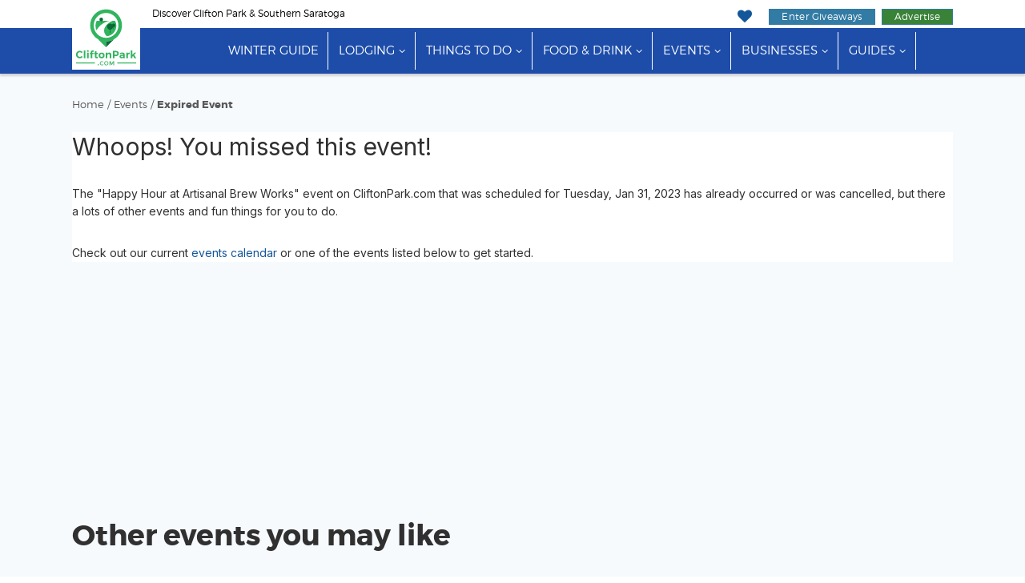

--- FILE ---
content_type: text/html;charset=UTF-8
request_url: https://www.cliftonpark.com/event/happy-hour-at-artisanal-brew-works-236635/
body_size: 7984
content:
<!doctype html>
<html lang="en-US">
<head>
	
	
		
		<script>(function(w,d,s,l,i){w[l]=w[l]||[];w[l].push({'gtm.start':
		new Date().getTime(),event:'gtm.js'});var f=d.getElementsByTagName(s)[0],
		j=d.createElement(s),dl=l!='dataLayer'?'&l='+l:'';j.async=true;j.src=
		'https://www.googletagmanager.com/gtm.js?id='+i+dl;f.parentNode.insertBefore(j,f);
		})(window,document,'script','dataLayer','GTM-MR7Z8BQ');</script>
		
	
	
	<meta charset="UTF-8">
	<meta name="viewport" content="width=device-width, initial-scale=1.0">

	<link rel="preload" href="https://cdn.securem2.com/portals/fonts/icons/m2-icons.woff2?9646438" as="font" type="font/woff2" crossorigin>
	<link rel="preload" href="https://www.cliftonpark.com/css/fonts/montserrat-light.woff2" as="font" type="font/woff2" crossorigin>
	<link rel="preload" href="https://www.cliftonpark.com/css/fonts/montserrat-regular.woff2" as="font" type="font/woff2" crossorigin>
	<link rel="preload" href="https://www.cliftonpark.com/css/fonts/montserrat-ultralight.woff2" as="font" type="font/woff2" crossorigin>
	<link rel="preload" href="https://www.cliftonpark.com/css/fonts/montserrat-semibold.woff2" as="font" type="font/woff2" crossorigin>
	<link rel="preload" href="https://www.cliftonpark.com/css/fonts/montserrat-bold.woff2" as="font" type="font/woff2" crossorigin>
	<link rel="preload" as="style" href="/css/style.min.css?t=20260120113757">

	<title>This Event on CliftonPark.com is Expired.</title>
	
		<meta name="description" content="The event you were searching for has expired on CliftonPark.com. This usually means the event has already occurred or was cancelled. For more events, visit our events calendar.">
	
	

	
		

	

	<link rel="apple-touch-icon" sizes="180x180" href="/img/apple-touch-icon.png">
	<link rel="icon" type="image/png" sizes="32x32" href="/img/favicon-32x32.png">
	<link rel="icon" type="image/png" sizes="16x16" href="/img/favicon-16x16.png">
	<link rel="manifest" href="/img/manifest.json">
	<link rel="mask-icon" href="/img/safari-pinned-tab.svg" color="#33b45f">
	<link rel="shortcut icon" href="/img/favicon.ico">
	<meta name="msapplication-config" content="/img/browserconfig.xml">
	<meta name="theme-color" content="#ffffff">
	
	
	
		
		<meta name="robots" content="noindex,follow">
		
			<meta http-equiv="expires" content="2023-01-31T18:00-0500">
			
			<meta http-equiv="googlebot" content="unavailable_after: 2023-01-31T18:00-0500">
		
	
	
	

	
		<meta property="og:updated_time" content="2023-03-22T12:12:07-04:00">
	


	<link rel="stylesheet" id="m2-style-css" href="/css/style.min.css?t=20260120113757" type="text/css" media="all">
	
		<link rel="stylesheet" href="https://fonts.googleapis.com/css?family=Inter:400,500,600,700&display=swap">
	
	
</head>
<body class="page site-regional page-event">
	
		
		<noscript><iframe src="https://www.googletagmanager.com/ns.html?id=GTM-MR7Z8BQ"
		height="0" width="0" style="display:none;visibility:hidden"></iframe></noscript>
		
	
	

	

	<header>
		<a href="#main-content" class="sr-only sr-only-focusable sr-skip-nav">Skip to main content</a>
		
		
		
		<div class="tagline-row hidden-xs">
			<div class="container head-container">
				<div class="row">
					
					<div class="col-md-6 tagline">
						
						
						Discover Clifton Park & Southern Saratoga
					</div>
					
					
					<div class="col-md-6 buttons pull-right text-right">
						<ul class="tagline-nav">
							<li><a href="https://www.cliftonpark.com/myplanner/" class="icon-heart" aria-label="My Favorites"></a></li>
							<li><a href="https://www.cliftonpark.com/sweepstakes/" class="btn btn-success btn-xs btn-giveaways">Enter Giveaways</a></li>
							<li>
								<a href="https://www.cliftonpark.com/advertising/" class="btn btn-success btn-xs btn-advertise">Advertise</a>
								
							</li>
						</ul>
					</div>
				</div>
			</div>
		</div>

		

	<div class="masthead">
		<div class="row">
			<div class="col-md-12">

				<nav class="navbar navbar-default">

					
					<div class="navbar-mobile">
						<div class="navbar-header container">
							<div class="navbar-branding header-col-wrap">
								<div class="logo logo-small">
									<a href="https://www.cliftonpark.com/"><img src="/img/logo-horizontal.svg" alt="CliftonPark.com" height="37" width="145"></a>
								</div>
							</div>
						</div>
						<div class="navbar-wrap clearfix">
							<div class="mobile-menu pull-right">
								<button type="button" class="navbar-toggle icon-menu" data-toggle="collapse" data-target="#main-nav" aria-label="Toggle navigation"></button>
							</div>
						</div>
					</div>

					<div class="collapse navbar-collapse" id="main-nav">

						<div class="navbar-wrap">

							<div class="container" id="site-navigation">
								<div class="logo">
									<a href="https://www.cliftonpark.com/"><img src="/img/logo.svg" alt="CliftonPark.com" height="81" width="85"></a>
								</div>
								
								<ul id="menu-main-menu" class="nav navbar-nav"><li class="menu-item"><a href="https://www.cliftonpark.com/winter/">Winter Guide</a></li><li class="menu-item menu-item-has-children"><a href="https://www.cliftonpark.com/guides/lodging/">Lodging</a><ul class="sub-menu"><li><a href="https://www.cliftonpark.com/lodging/">All Lodging</a></li><li><a href="https://www.cliftonpark.com/lodging/bbs-inns/">Bed &amp; Breakfasts</a></li><li><a href="https://www.cliftonpark.com/lodging/hotels/">Hotels</a></li><li><a href="https://www.cliftonpark.com/specials/">Hot Deals</a></li></ul></li><li class="menu-item menu-item-has-children"><a href="https://www.cliftonpark.com/guides/things-to-do/">Things to Do</a><ul class="sub-menu"><li><a href="https://www.cliftonpark.com/things-to-do/">All Things to Do</a></li><li><a href="https://www.cliftonpark.com/things-to-do/this-weekend-clifton-park/">Events This Weekend</a></li><li><a href="https://www.cliftonpark.com/shopping/">Shopping</a></li><li><a href="https://www.cliftonpark.com/coupons/">Hot Deals</a></li><li><a href="https://www.cliftonpark.com/sweepstakes/">Sweepstakes</a></li></ul></li><li class="menu-item menu-item-has-children"><a href="https://www.cliftonpark.com/guides/food-and-drink/">Food &amp; Drink</a><ul class="sub-menu"><li><a href="https://www.cliftonpark.com/restaurants/">All Food &amp; Drink</a></li><li><a href="https://www.cliftonpark.com/nightlife/bars-lounges/">Bars</a></li><li><a href="https://www.cliftonpark.com/restaurants/all/">Restaurants</a></li><li><a href="https://www.cliftonpark.com/things-to-do/breweries-wineries-distilleries/">Wineries, Breweries &amp; Distilleries</a></li><li><a href="https://www.cliftonpark.com/food-drink-specials/">Food &amp; Drink Specials</a></li></ul></li><li class="menu-item menu-item-has-children"><a href="https://www.cliftonpark.com/events/">Events</a><ul class="sub-menu"><li><a href="https://www.cliftonpark.com/events/top/">Top Events</a></li><li><a href="https://www.cliftonpark.com/events/">All Events</a></li><li><a href="https://www.cliftonpark.com/events/add/">+ Submit An Event</a></li></ul></li><li class="menu-item menu-item-has-children"><a href="https://www.cliftonpark.com/business-services/">Businesses</a><ul class="sub-menu"><li><a href="https://www.cliftonpark.com/business-services/">Businesses &amp; Services</a></li><li><a href="https://www.cliftonpark.com/real-estate/">Real Estate</a></li><li><a href="https://www.cliftonpark.com/home-improvement/">Home &amp; Garden</a></li><li><a href="https://www.cliftonpark.com/local-community-services/health-and-beauty/">Beauty &amp; Wellness</a></li><li><a href="https://www.cliftonpark.com/health-medical/">Health &amp; Medical</a></li><li><a href="https://www.cliftonpark.com/coupons/">Coupons</a></li></ul></li><li class="menu-item menu-item-has-children"><a href="https://www.cliftonpark.com/guides/">Guides</a><ul class="sub-menu"><li><a href="https://www.cliftonpark.com/winter/">Winter Guide</a></li><li><a href="https://www.cliftonpark.com/jobs/">Jobs Guide</a></li><li><a href="https://www.cliftonpark.com/real-estate/">Real Estate Guide</a></li><li><a href="https://www.cliftonpark.com/happenings/">What's Happening</a></li><li><a href="https://www.cliftonpark.com/guides/">View All</a></li></ul></li><li class="menu-item visible-xs"><a href="https://www.cliftonpark.com/advertising/">Advertise With Us</a></li><li class="menu-item visible-xs"><a href="https://www.cliftonpark.com/sweepstakes/">Enter Giveaways</a></li></ul>
							</div>

						</div>
					</div>
				</nav>

			</div>
		</div>
	</div>



	</header>
	

	<main id="main-content" tabindex="-1">

	





<div class="container"><div class="row">
				<div class="col-md-12 col-lg-12 col-mh0">
					<div class="page type-page">
						<div>

		
		
		
		
		
		
		
		
		
		
		
		
		 
		 
		 
		
		
		
		
		
		
		
		
		
		

		

		
		

			

		
		

		



	
	



	

	<div class="breadcrumbs-links">
		<a href="https://www.cliftonpark.com">Home</a> /
		<a href="https://www.cliftonpark.com/events/">Events</a> /
		<a>Expired Event</a>
	</div>

	</div>
				</article>
			</div></div>
			</div>

	<div id="m2event" class="description" style="max-width: 100%; margin:25px 0;">
		<h1 class="event-title">Whoops! You missed this event!</h1>
		<p>The "Happy Hour at Artisanal Brew Works" event on CliftonPark.com that was scheduled for
		Tuesday, Jan 31, 2023
		has already occurred or was cancelled, but there a lots of other events and fun things for you to do.</p>
		<p>Check out our current <a href="https://www.cliftonpark.com/events/">events calendar</a>
		
			or one of the events listed below to get started.
		
		</p>
	</div>

	



	
		<div class="row row-big-boxes hidden-sm hidden-xs" style="margin-bottom: 40px;">
			
				<div class="col-sm-6 col-md-4">
					<span class="m2at" data-zone-name="Zone1" style="display: block; overflow:hidden; margin-bottom: 20px;"><ins data-revive-zoneid="1362" data-revive-id="aa03af4291e3ac4edb1e5adc93637e4b"></ins></span>


				</div>
			
			
				<div class="col-sm-6 col-md-4">
					<span class="m2at" data-zone-name="Zone2" style="display: block; overflow:hidden; margin-bottom: 20px;"><ins data-revive-zoneid="1363" data-revive-id="aa03af4291e3ac4edb1e5adc93637e4b"></ins></span>


				</div>
			
			
				<div class="col-sm-6 col-md-4">
					<span class="m2at" data-zone-name="Zone3" style="display: block; overflow:hidden; margin-bottom: 20px;"><ins data-revive-zoneid="1365" data-revive-id="aa03af4291e3ac4edb1e5adc93637e4b"></ins></span>


				</div>
			
		</div>
	



	


	
	
		<div class="row-big-boxes big-box-mobile visible-sm visible-xs">
			<span class="m2at" data-zone-name="Zone1" style="display: block; overflow:hidden; margin-bottom: 20px;"><ins data-revive-zoneid="1362" data-revive-id="aa03af4291e3ac4edb1e5adc93637e4b"></ins></span>


		</div>
	
	






	
	
		<div id="section-related">
			<h2>Other events you may like</h2>
			<div class="related">
				
	
	

	<div
		class="event has-image"
		data-id="68037"
	>
		
		
			
			<div class="image">
				<img
					alt="Albany Chefs&#x27; Food and Wine Festival Banner"
					height="275"
					
						loading="lazy"
					
					src="https://cdn.securem2.com/commonimages/event/68037/2025/1/463742371_956023083220312_3261814852570150520_n-li2.jpg"
					width="350"
					role="presentation"
				>
			</div>
		

		<div class="detail">
			<div class="sponsored-and-dates">
				
				
				<div class="dates">
					Thu, Jan 22 until Sat, Jan 24
					
				</div>
			</div>

			
				
				<div class="dates dates-see-details">
					See Event Details For Dates &amp; Times
				</div>
			

			
			<a
				href="https://www.cliftonpark.com/event/annual-albany-chefs-68037/"
				class="title m2vt" data-type="list"
				data-module="event"
				data-id="68037"
				id="et-68037"
			>
				The 2026 Albany Chefs' Food and Wine Festival
			</a>

			
			<div class="description">
				The Albany Chefs&#x27; Food and Wine Festival&#x3a; Wine and Dine for the Arts returns for its 2026 season from January 22 to January 24.
			</div>

			

			
				<div class="location-read-more">
					
					
						<div class="location">
							
								
									Albany Capital Center,&nbsp;55 Eagle Street&nbsp;Albany,&nbsp;NY&nbsp;12207
							
						</div>
					
					
				</div>
			
		</div>
	</div>
	


	

	<div
		class="event has-image"
		data-id="271945"
	>
		
		
			
			<div class="image">
				<img
					alt="Henny Jenny"
					height="275"
					
						loading="lazy"
					
					src="https://cdn.securem2.com/commonimages/event/271941/2025/12/henny-jenny-li2.jpg"
					width="350"
					role="presentation"
				>
			</div>
		

		<div class="detail">
			<div class="sponsored-and-dates">
				
				
				<div class="dates">
					Thu, Jan 22
					
						&middot; 8:00 PM
					
				</div>
			</div>

			

			
			<a
				href="https://www.cliftonpark.com/event/seven-dining-catering-is-featuring-live-karaoke-with-henny-jenny-the-rooster-271945/"
				class="title m2vt" data-type="list"
				data-module="event"
				data-id="271945"
				id="et-271945"
			>
				Seven Dining &amp; Catering is featuring: Live Karaoke with Henny Jenny &amp; the Rooster
			</a>

			
			<div class="description">
				What day is it&#x3f; THURSDAY    What are we&#x3f; THIRSTY    Where should we go&#x3f; SEVEN DINING &amp; CATERING    What should we do&#x3f; SING, SING, SING&#x21;&#x21;&#x21;
			</div>

			

			
				<div class="location-read-more">
					
					
						<div class="location">
							
								
									Seven Dining &amp; Catering,&nbsp;7 Northside Drive&nbsp;CLIFTON PARK,&nbsp;NY&nbsp;12065
							
						</div>
					
					
				</div>
			
		</div>
	</div>
	


	

	<div
		class="event has-image"
		data-id="272727"
	>
		
		
			
			<div class="image">
				<img
					alt="Movie Panel Discussion"
					height="275"
					
						loading="lazy"
					
					src="https://cdn.securem2.com/commonimages/event/272727/2026/1/559843300_1477664597180187_9061530045122594297_n-li2.jpg"
					width="350"
					role="presentation"
				>
			</div>
		

		<div class="detail">
			<div class="sponsored-and-dates">
				
				
				<div class="dates">
					Fri, Jan 23 until Sun, Jan 25
					
				</div>
			</div>

			
				
				<div class="dates dates-see-details">
					See Event Details For Dates &amp; Times
				</div>
			

			
			<a
				href="https://www.cliftonpark.com/event/saratoga-film-showcase-272727/"
				class="title m2vt" data-type="list"
				data-module="event"
				data-id="272727"
				id="et-272727"
			>
				Saratoga Film Showcase
			</a>

			
			<div class="description">
				The Saratoga Film Showcase is a weekend-long exhibition of the newest generation of filmmakers, and a celebration of their work in our region and beyond.
			</div>

			

			
				<div class="location-read-more">
					
					
						<div class="location">
							
								
									Saratoga Springs,&nbsp;NY&nbsp;12866
							
						</div>
					
					
				</div>
			
		</div>
	</div>
	




			</div>
		</div>
	

	


	
	
		<div class="row-big-boxes big-box-mobile visible-sm visible-xs">
			<span class="m2at" data-zone-name="Zone2" style="display: block; overflow:hidden; margin-bottom: 20px;"><ins data-revive-zoneid="1363" data-revive-id="aa03af4291e3ac4edb1e5adc93637e4b"></ins></span>


		</div>
	
	






	<div style="margin-bottom:25px;">
		
			<p class="event-back"><a href="https://www.cliftonpark.com/events/"><i class="icon-angle-left"></i>Back to events list</a></p>
		

		


	
	
		<div class="row-big-boxes big-box-mobile visible-sm visible-xs">
			<span class="m2at" data-zone-name="Zone3" style="display: block; overflow:hidden; margin-bottom: 20px;"><ins data-revive-zoneid="1365" data-revive-id="aa03af4291e3ac4edb1e5adc93637e4b"></ins></span>


		</div>
	
	





	</div>









	
		
	<div class="container" style="max-width: 100%;">
		<div class="toggle-editor-note icon-plus" data-page="https://www.cliftonpark.com/event/happy-hour-at-artisanal-brew-works-236635/">
			Did we miss one? Did one of these places close? Send us a note!
		</div>
		<div class="frmEditorNoteWrapper" id="frmEditorNoteWrapper"></div>
		<noscript>You must enable javascript in your browser to use this contact form.</noscript>
	</div>



	

	</div>
				</article>
			</div></div>
			</div>

	</main>

	

	<footer class="site-footer">
		
			
			
				<div class="container super-leaderboard-container">
					<div class="row">
						<div class="col-md-12 text-center">
							<span class="m2at m2-img-super-leaderboard" data-zone-name="Bottom Leaderboard" style="display: block; overflow:hidden; margin-bottom: 20px;"><ins data-revive-zoneid="1580" data-revive-id="aa03af4291e3ac4edb1e5adc93637e4b"></ins></span>


						</div>
					</div>
				</div>
			

			
				

	<div class="container m2at" style="max-width:950px;text-align:center;">
		<script async src="https://pagead2.googlesyndication.com/pagead/js/adsbygoogle.js?client=ca-pub-6722849300445746" crossorigin="anonymous"></script>
		<ins class="adsbygoogle"
			style="display:block"
			data-ad-format="autorelaxed"
			data-ad-client="ca-pub-6722849300445746"
			data-ad-slot="6336868511"></ins>
		<script>
			(adsbygoogle = window.adsbygoogle || []).push({});
		</script>
	</div>


			

			
			
			
			
	
	
		<div class="newsletter-signup newsletter bg-pattern">
			
				<div class="container">
			
			<div class="newsletter-header">
				
					Get the Scoop on Giveaways and Events
				
			</div>
			<div class="">
				<form action="//mannix.activehosted.com/proc.php" method="post" id="_form_2351"  class="form-inline" accept-charset="utf-8" enctype="multipart/form-data" target="_blank">
					<input type="hidden" name="f" value="2351">
					<input type="hidden" name="u" value="2351">
					<input type="hidden" name="s" value="">
					<input type="hidden" name="c" value="0">
					<input type="hidden" name="m" value="0">
					<input type="hidden" name="act" value="sub">
					<input type="hidden" name="v" value="2">
					<div class="newsletter-form" style="margin:0;">
						<div class="hidden-xs">
							<i class="icon-email"></i>
						</div>
						<div class="">
							<input type="email" name="email" class="form-control" placeholder="Enter Your Email Address" aria-label="Enter Your Email Address">
						</div>
						<div class="">
							<button class="btn btn-primary" type="submit">Sign Up <svg version="1.1" class="right-arrow-circle" aria-hidden="true" xmlns="http://www.w3.org/2000/svg" xmlns:xlink="http://www.w3.org/1999/xlink" x="0px" y="0px" width="36px" height="36px" viewBox="-17.5 774.5 36 36" enable-background="new -17.5 774.5 36 36" xml:space="preserve">
<path class="circle" fill="#30A8A9" d="M-17.5,792.479c0,9.929,8.049,17.978,17.979,17.978l0,0c9.93,0,17.978-8.049,17.978-17.978l0,0 c0-9.931-8.048-17.979-17.978-17.979l0,0C-9.452,774.5-17.5,782.549-17.5,792.479z"/>
<path class="arrow" fill="#FFFFFF" d="M2.147,800.954l8.479-8.481l-8.479-8.48h-5.594l6.45,6.451H-9.671v4.106h12.63l-6.416,6.415L2.147,800.954z"/>
</svg>
</button>
						</div>
					</div>
				</form>
			</div>
			
				</div>
			
		</div>
	
	<div class="container"><div class="row">
				<div class="col-md-12 col-lg-12 col-mh0">
					<article class="page type-page">
						<div>



			<div class="connect">
				<div class="container text-center">
					<div class="connect-header">
						Connect With Us
					</div>
					<p class="follow">Follow, like and subscribe to cliftonpark.com on social media</p>
					<div class="social-icons">
						<a href="https://www.facebook.com/CliftonPark" title="Facebook" target="_blank"><i class="icon-facebook" role="presentation"></i></a>
						<a href="https://www.youtube.com/@cliftonpark_ny" title="YouTube" target="_blank"><i class="icon-youtube-play" role="presentation"></i></a>
						<a href="https://www.instagram.com/cliftonparkdotcom/" title="Instagram" target="_blank"><i class="icon-instagram" role="presentation"></i></a>
						<a href="https://www.tiktok.com/@cliftonpark.com" title="TikTok" target="_blank"><i class="icon-tiktok" role="presentation"></i></a>
						<a href="https://x.com/CliftonParkNY" title="X" target="_blank"><i class="icon-twitter" role="presentation"></i></a>
						<a href="https://www.cliftonpark.com/myplanner/" title="My Planner" target="_blank"><i class="icon-calendar" role="presentation"></i></a>
					</div>
				</div>
			</div>
		

		<div class="footer-links">
			<div class="container">

				
					<div class="footer-buttons">
						
							<a href="https://www.cliftonpark.com/account/" class="btn btn-success sign-in">Login</a>
						
						<a href="https://www.cliftonpark.com/submit-a-press-release/" class="btn btn-warning">Submit A Press Release</a>
						<a href="https://www.cliftonpark.com/events/add/" class="btn btn-info">Submit An Event</a>
						<a href="https://www.cliftonpark.com/jobs/student-contributor-program/" class="btn btn-danger">Join Student Contributor Program</a>
					</div>
				

				<div class="row footer-nav">
					<div class="col-sm-5 col-md-5 footer-nav-col">
						<div class="row">
							<div class="col-sm-12 col-md-6">
								<a href="https://www.cliftonpark.com/">Home</a><br>
								<a href="https://www.cliftonpark.com/things-to-do/">Things To Do</a><br>
								<a href="https://www.cliftonpark.com/real-estate/">Real Estate</a><br>
							</div>
							<div class="col-sm-12 col-md-6">
								<a href="https://www.cliftonpark.com/contact/">Contact CliftonPark.com</a><br>
								<a href="https://www.cliftonpark.com/restaurants/">Food &amp; Drink</a><br>
								<a href="https://www.cliftonpark.com/lodging/">Lodging</a><br>
							</div>
						</div>
					</div>

					<div class="col-sm-2 col-md-2 hidden-xs text-center">
						<a href="https://www.cliftonpark.com/"><img src="/img/logo.svg" alt="CliftonPark.com" height="90" width="96" class="logo-footer"></a>
					</div>

					<div class="col-sm-5 col-md-5 footer-nav-col">
						<div class="row">
							<div class="col-sm-12 col-md-6">
								<a href="https://www.cliftonpark.com/happenings/">What's Happening</a><br>
								<a href="https://www.cliftonpark.com/advertising/">Advertise</a><br>
								<a href="https://www.cliftonpark.com/events/">Events</a><br>
							</div>
							<div class="col-sm-12 col-md-6">
								<a href="https://www.cliftonpark.com/about/community/">Community</a><br>
								<a href="https://www.cliftonpark.com/about-us/">About Us</a><br>
								<a href="https://www.cliftonpark.com/sweepstakes/">Sweepstakes</a><br>
							</div>
						</div>
					</div>

					<div class="col-sm-2 col-md-2 visible-xs text-center">
						<a href="https://www.cliftonpark.com/"><img src="/img/logo.svg" alt="CliftonPark.com" height="90" width="96" class="logo-mobile"></a>
					</div>

				</div>

			</div>
		</div>

		<div class="footer-credit">
			<div class="container">
				<div class="row">
	<div class="searchbox col-sm-4 col-sm-push-4">
		<form action="/search/" method="get" role="search">
			<div class="input-group">
				
					<input type="text" name="search" placeholder="Search CliftonPark.com" aria-label="Search CliftonPark.com" class="form-control">
				
				<span class="input-group-btn">
					<button type="submit" class="btn btn-search" aria-label="Search"><i class="icon-search" aria-hidden="true"></i></button>
				</span>
			</div>
		</form>
	</div>
</div>


				<a href="https://www.cliftonpark.com/sitemap/" class="center-block">Sitemap</a>

				
	<div style="margin:20px 0;">
		<a href="https://www.mannixmarketing.com" rel="noopener nofollow" class="hidden-md hidden-lg">
			<img src="https://cdn.securem2.com/portals/img/m2-footer-wbg-sm.jpg" alt="Mannix An Upstate NY Digital &amp; Tourism Company." loading="lazy" width="320" height="100">
		</a>
		<a href="https://www.mannixmarketing.com" rel="noopener nofollow" class="visible-md visible-lg">
			<img src="https://cdn.securem2.com/portals/img/m2-footer.png" alt="Mannix An Upstate NY Digital &amp; Tourism Company." loading="lazy" width="710" height="140">
		</a>
		<div class="row visible-md visible-lg">
			<div class="col-md-2">
				<a href="https://www.lakegeorge.com" rel="noopener nofollow" target="_blank" title="Opens in a new window">
					<img src="https://cdn.securem2.com/portals/lakegeorge.com/img/logo.png" alt="LakeGeorge.com Logo" loading="lazy" style="width: 110px;" width="110" height="105">
				</a>
			</div>
			<div class="col-md-2">
				<a href="https://www.glensfalls.com" rel="noopener nofollow" target="_blank" title="Opens in a new window">
					<img src="https://cdn.securem2.com/portals/glensfalls.com/img/logo.png" alt="GlensFalls.com Logo" loading="lazy" style="width: 110px;" width="110" height="105">
				</a>
			</div>
			<div class="col-md-2">
				<a href="https://www.saratoga.com" rel="noopener nofollow" target="_blank" title="Opens in a new window">
					<img src="https://cdn.securem2.com/portals/saratoga.com/img/logo.png" alt="Saratoga.com Logo" loading="lazy" style="width: 110px;" width="110" height="105">
				</a>
			</div>
			<div class="col-md-2">
				<a href="https://www.adirondack.net" rel="noopener nofollow" target="_blank" title="Opens in a new window">
					<img src="https://cdn.securem2.com/portals/adirondack.net/img/logo.png" alt="Adirondack.net Logo" loading="lazy" style="width: 110px;" width="110" height="105">
				</a>
			</div>
			<div class="col-md-2">
				<a href="https://www.albany.com" rel="noopener nofollow" target="_blank" title="Opens in a new window">
					<img src="https://cdn.securem2.com/portals/albany.com/img/logo.png" alt="Albany.com Logo" loading="lazy" style="width: 110px;" width="110" height="105">
				</a>
			</div>
			<div class="col-md-2">
				<a href="https://www.cliftonpark.com">
					<img src="https://cdn.securem2.com/portals/cliftonpark.com/img/logo.png" alt="CliftonPark.com Logo" loading="lazy" style="width: 110px;" width="110" height="105">
				</a>
			</div>
		</div>
	</div>



				Your Official Guide to Everything Clifton Park and Southern Saratoga County<br>
				<small>Internet Marketing, Website Design &amp; Development by <a href="https://www.mannixmarketing.com" rel="nofollow" class="m2">Mannix Marketing Inc.</a></small>

				
	<div class="discl">
		CliftonPark.com All Rights Reserved &copy; 2026<br>
		
			<a href="https://www.cliftonpark.com/disclaimer/" rel="nofollow">Disclaimer &amp; Privacy Policy</a> /
			<a href="https://www.cliftonpark.com/terms-of-use/" rel="nofollow">Terms of Use</a> /
			<a href="https://www.cliftonpark.com/copyright/" rel="nofollow">Copyright Policies</a>
		
	</div>

	<p class="accu">
		We strive to insure accuracy on CliftonPark.com however accuracy cannot be guaranteed. Information is subject to change.<br>
		<a href="https://www.cliftonpark.com/contact/">Please alert us</a> if there is any inaccurate information here.
	</p>

	<p class="acc">
		Having trouble using this site? <a href="https://www.cliftonpark.com/accessibility-statement/" rel="nofollow">Accessibility</a> is our goal, please <a href="https://www.cliftonpark.com/contact/">contact</a> us with site improvements.
	</p>


			</div>
		</div>

		
			<span class="m2at m2img-adhesion visible-xs" data-zone-name="MobileAdhesion" style="display: block; overflow:hidden; margin-bottom: 20px;"><ins data-revive-zoneid="1731" data-revive-id="aa03af4291e3ac4edb1e5adc93637e4b"></ins></span>


		

	</footer>




	

	<script async src="https://servedby.mannixmarketing.com/asyncjs.php"></script>
	<script src="/common/scripts/jquery/jquery-3.5.1.min.js" defer="defer"></script>
	<script src="/js/m2-scripts-events.min.js?t=20260120113759" defer="defer"></script>

	
		<script src="https://static.addtoany.com/menu/page.js" defer="defer"></script>
	
	
		<script type="application/ld+json">{"@context":"https://schema.org","@graph":[{"inLanguage":"en-US","@type":"WebSite","url":"https://www.cliftonpark.com","@id":"https://www.cliftonpark.com#website","name":"CliftonPark.com"},{"itemListElement":[{"item":"https://www.cliftonpark.com/","position":1,"@type":"ListItem","name":"Home"},{"item":"https://www.cliftonpark.com/events/","position":2,"@type":"ListItem","name":"Events"},{"item":"https://www.cliftonpark.com/event/happy-hour-at-artisanal-brew-works-236635/","position":3,"@type":"ListItem","name":"Happy Hour at Artisanal Brew Works"}],"@type":"BreadcrumbList","@id":"https://www.cliftonpark.com/event/happy-hour-at-artisanal-brew-works-236635/#breadcrumb"},{"duration":"T1H","location":{"@type":"Place","name":"Albany Capital Center","address":{"postalCode":"12207","addressLocality":"Albany","@type":"PostalAddress","addressRegion":"NY","streetAddress":"55 Eagle Street","addressCountry":"US"}},"endDate":"2026-01-24","@type":"FoodEvent","startDate":"2026-01-22","url":"https://www.cliftonpark.com/event/annual-albany-chefs-68037/","eventAttendanceMode":"OfflineEventAttendanceMode","image":["https://cdn.securem2.com/commonimages/event/68037/2025/1/463742371_956023083220312_3261814852570150520_n-display.jpg"],"@id":"https://www.cliftonpark.com/event/annual-albany-chefs-68037/#event","eventStatus":"EventScheduled","name":"The 2026 Albany Chefs' Food and Wine Festival","description":"The Albany Chefs' Food and Wine Festival: Wine and Dine for the Arts returns for its 2026 season from January 22 to January 24."},{"duration":"T3H59M","location":{"@type":"Place","name":"Seven Dining & Catering","address":{"postalCode":"12065","addressLocality":"CLIFTON PARK","@type":"PostalAddress","addressRegion":"NY","streetAddress":"7 Northside Drive","addressCountry":"US"}},"endDate":"2026-01-22T23:59-0500","@type":"Event","startDate":"2026-01-22T20:00-0500","url":"https://www.cliftonpark.com/event/seven-dining-catering-is-featuring-live-karaoke-with-henny-jenny-the-rooster-271945/","eventAttendanceMode":"OfflineEventAttendanceMode","image":["https://cdn.securem2.com/commonimages/event/271941/2025/12/henny-jenny-display.jpg"],"@id":"https://www.cliftonpark.com/event/seven-dining-catering-is-featuring-live-karaoke-with-henny-jenny-the-rooster-271945/#event","eventStatus":"EventScheduled","name":"Seven Dining & Catering is featuring: Live Karaoke with Henny Jenny & the Rooster","description":"What day is it? THURSDAY    What are we? THIRSTY    Where should we go? SEVEN DINING & CATERING    What should we do? SING, SING, SING!!!"},{"duration":"T1H","location":{"@type":"Place","name":"","address":{"postalCode":"12866","addressLocality":"Saratoga Springs","@type":"PostalAddress","addressRegion":"NY","streetAddress":"","addressCountry":"US"}},"endDate":"2026-01-25","@type":"Event","startDate":"2026-01-23","url":"https://www.cliftonpark.com/event/saratoga-film-showcase-272727/","eventAttendanceMode":"OfflineEventAttendanceMode","image":["https://cdn.securem2.com/commonimages/event/272727/2026/1/559843300_1477664597180187_9061530045122594297_n-display.jpg"],"@id":"https://www.cliftonpark.com/event/saratoga-film-showcase-272727/#event","eventStatus":"EventScheduled","name":"Saratoga Film Showcase","description":"The Saratoga Film Showcase is a weekend-long exhibition of the newest generation of filmmakers, and a celebration of their work in our region and beyond."},{"dateModified":"2023-03-22T12:12:07-0400","datePublished":"2023-01-06T15:28:54-0500","@type":"WebPage"}]}</script>
	



	<script>(function(){function c(){var b=a.contentDocument||a.contentWindow.document;if(b){var d=b.createElement('script');d.innerHTML="window.__CF$cv$params={r:'9c194f906bd70555',t:'MTc2OTAyNDcxNA=='};var a=document.createElement('script');a.src='/cdn-cgi/challenge-platform/scripts/jsd/main.js';document.getElementsByTagName('head')[0].appendChild(a);";b.getElementsByTagName('head')[0].appendChild(d)}}if(document.body){var a=document.createElement('iframe');a.height=1;a.width=1;a.style.position='absolute';a.style.top=0;a.style.left=0;a.style.border='none';a.style.visibility='hidden';document.body.appendChild(a);if('loading'!==document.readyState)c();else if(window.addEventListener)document.addEventListener('DOMContentLoaded',c);else{var e=document.onreadystatechange||function(){};document.onreadystatechange=function(b){e(b);'loading'!==document.readyState&&(document.onreadystatechange=e,c())}}}})();</script><script defer src="https://static.cloudflareinsights.com/beacon.min.js/vcd15cbe7772f49c399c6a5babf22c1241717689176015" integrity="sha512-ZpsOmlRQV6y907TI0dKBHq9Md29nnaEIPlkf84rnaERnq6zvWvPUqr2ft8M1aS28oN72PdrCzSjY4U6VaAw1EQ==" data-cf-beacon='{"version":"2024.11.0","token":"9e70ab77c0fd40c7b82b2ce83b4ae4f2","r":1,"server_timing":{"name":{"cfCacheStatus":true,"cfEdge":true,"cfExtPri":true,"cfL4":true,"cfOrigin":true,"cfSpeedBrain":true},"location_startswith":null}}' crossorigin="anonymous"></script>
</body>
</html>




--- FILE ---
content_type: text/html; charset=utf-8
request_url: https://www.google.com/recaptcha/api2/aframe
body_size: 266
content:
<!DOCTYPE HTML><html><head><meta http-equiv="content-type" content="text/html; charset=UTF-8"></head><body><script nonce="mnfVaZkAgqKsAoyinxReTw">/** Anti-fraud and anti-abuse applications only. See google.com/recaptcha */ try{var clients={'sodar':'https://pagead2.googlesyndication.com/pagead/sodar?'};window.addEventListener("message",function(a){try{if(a.source===window.parent){var b=JSON.parse(a.data);var c=clients[b['id']];if(c){var d=document.createElement('img');d.src=c+b['params']+'&rc='+(localStorage.getItem("rc::a")?sessionStorage.getItem("rc::b"):"");window.document.body.appendChild(d);sessionStorage.setItem("rc::e",parseInt(sessionStorage.getItem("rc::e")||0)+1);localStorage.setItem("rc::h",'1769024718480');}}}catch(b){}});window.parent.postMessage("_grecaptcha_ready", "*");}catch(b){}</script></body></html>

--- FILE ---
content_type: text/css
request_url: https://www.cliftonpark.com/css/style.min.css?t=20260120113757
body_size: 54807
content:
.datepicker{display:none}.datepicker.active{display:block}.datepicker-dropdown{position:absolute;top:0;left:0;z-index:20;padding-top:4px}.datepicker-dropdown.datepicker-orient-top{padding-top:0;padding-bottom:4px}.datepicker-picker{display:inline-block;border-radius:4px;background-color:#fff}.datepicker-dropdown .datepicker-picker{box-shadow:0 2px 3px rgba(10,10,10,.1),0 0 0 1px rgba(10,10,10,.1)}.datepicker-picker span{display:block;flex:1;border:0;border-radius:4px;cursor:default;text-align:center;-webkit-touch-callout:none;-webkit-user-select:none;-moz-user-select:none;-ms-user-select:none;user-select:none}.datepicker-main{padding:2px}.datepicker-footer{box-shadow:inset 0 1px 1px rgba(10,10,10,.1);background-color:#f5f5f5}.datepicker-controls,.datepicker-grid,.datepicker-view,.datepicker-view .days-of-week{display:flex}.datepicker-grid{flex-wrap:wrap}.datepicker-view .days .datepicker-cell,.datepicker-view .dow{flex-basis:14.28571%}.datepicker-view.datepicker-grid .datepicker-cell{flex-basis:25%}.datepicker-cell,.datepicker-view .week{height:2.25rem;line-height:2.25rem}.datepicker-title{box-shadow:inset 0 -1px 1px rgba(10,10,10,.1);background-color:#f5f5f5;padding:.375rem .75rem;text-align:center;font-weight:700}.datepicker-header .datepicker-controls{padding:2px 2px 0}.datepicker-controls .button{display:inline-flex;position:relative;align-items:center;justify-content:center;margin:0;border:1px solid #dbdbdb;border-radius:4px;box-shadow:none;background-color:#fff;cursor:pointer;padding:calc(.375em - 1px) .75em;height:2.25em;vertical-align:top;text-align:center;line-height:1.5;white-space:nowrap;color:#363636;font-size:1rem}.datepicker-controls .button:active,.datepicker-controls .button:focus{outline:none}.datepicker-controls .button:hover{border-color:#b5b5b5;color:#363636}.datepicker-controls .button:focus{border-color:#3273dc;color:#363636}.datepicker-controls .button:focus:not(:active){box-shadow:0 0 0 .125em rgba(50,115,220,.25)}.datepicker-controls .button:active{border-color:#4a4a4a;color:#363636}.datepicker-controls .button[disabled]{cursor:not-allowed}.datepicker-header .datepicker-controls .button{border-color:transparent;font-weight:700}.datepicker-header .datepicker-controls .button:hover{background-color:#f9f9f9}.datepicker-header .datepicker-controls .button:focus:not(:active){box-shadow:0 0 0 .125em hsla(0,0%,100%,.25)}.datepicker-header .datepicker-controls .button:active{background-color:#f2f2f2}.datepicker-header .datepicker-controls .button[disabled]{box-shadow:none}.datepicker-footer .datepicker-controls .button{margin:calc(.375rem - 1px) .375rem;border-radius:2px;width:100%;font-size:.75rem}.datepicker-controls .view-switch{flex:auto}.datepicker-controls .next-btn,.datepicker-controls .prev-btn{padding-right:.375rem;padding-left:.375rem;width:2.25rem}.datepicker-controls .next-btn.disabled,.datepicker-controls .prev-btn.disabled{visibility:hidden}.datepicker-view .dow{height:1.5rem;line-height:1.5rem;font-size:.875rem;font-weight:700}.datepicker-view .week{width:2.25rem;color:#b5b5b5;font-size:.75rem}@media (max-width:22.5rem){.datepicker-view .week{width:1.96875rem}}.datepicker-grid{width:15.75rem}@media (max-width:22.5rem){.calendar-weeks+.days .datepicker-grid{width:13.78125rem}}.datepicker-cell:not(.disabled):hover{background-color:#f9f9f9;cursor:pointer}.datepicker-cell.focused:not(.selected){background-color:#e8e8e8}.datepicker-cell.selected,.datepicker-cell.selected:hover{background-color:#3273dc;color:#fff;font-weight:600}.datepicker-cell.disabled{color:#dbdbdb}.datepicker-cell.next:not(.disabled),.datepicker-cell.prev:not(.disabled){color:#7a7a7a}.datepicker-cell.next.selected,.datepicker-cell.prev.selected{color:#e6e6e6}.datepicker-cell.highlighted:not(.selected):not(.range):not(.today){border-radius:0;background-color:#f5f5f5}.datepicker-cell.highlighted:not(.selected):not(.range):not(.today):not(.disabled):hover{background-color:#eee}.datepicker-cell.highlighted:not(.selected):not(.range):not(.today).focused{background-color:#e8e8e8}.datepicker-cell.today:not(.selected){background-color:#00d1b2}.datepicker-cell.today:not(.selected):not(.disabled){color:#fff}.datepicker-cell.today.focused:not(.selected){background-color:#00c4a7}.datepicker-cell.range-end:not(.selected),.datepicker-cell.range-start:not(.selected){background-color:#b5b5b5;color:#fff}.datepicker-cell.range-end.focused:not(.selected),.datepicker-cell.range-start.focused:not(.selected){background-color:#afafaf}.datepicker-cell.range-start{border-radius:4px 0 0 4px}.datepicker-cell.range-end{border-radius:0 4px 4px 0}.datepicker-cell.range{border-radius:0;background-color:#dbdbdb}.datepicker-cell.range:not(.disabled):not(.focused):not(.today):hover{background-color:#d5d5d5}.datepicker-cell.range.disabled{color:#c2c2c2}.datepicker-cell.range.focused{background-color:#cfcfcf}.datepicker-view.datepicker-grid .datepicker-cell{height:4.5rem;line-height:4.5rem}.datepicker-input.in-edit{border-color:#2366d1}.datepicker-input.in-edit:active,.datepicker-input.in-edit:focus{box-shadow:0 0 .25em .25em rgba(35,102,209,.2)}
@font-face{font-family:m2-icons;src:url(https://cdn.securem2.com/portals/fonts/icons/m2-icons.eot?60647082);src:url(https://cdn.securem2.com/portals/fonts/icons/m2-icons.eot?60647082#iefix) format('embedded-opentype'),url(https://cdn.securem2.com/portals/fonts/icons/m2-icons.woff2?60647082) format('woff2'),url(https://cdn.securem2.com/portals/fonts/icons/m2-icons.woff?60647082) format('woff'),url(https://cdn.securem2.com/portals/fonts/icons/m2-icons.ttf?60647082) format('truetype'),url(https://cdn.securem2.com/portals/fonts/icons/m2-icons.svg?60647082#m2-icons) format('svg');font-weight:400;font-style:normal;font-display:swap}[class*=" icon-"]:before,[class*=" weather-icon-"]:before,[class^=icon-]:before,[class^=weather-icon-]:before{font-family:m2-icons;font-style:normal;font-weight:400;speak:never;font-size:1em;display:inline-block;text-decoration:inherit;width:1em;margin-right:.2em;text-align:center;font-variant:normal;text-transform:none;line-height:1em;margin-left:.2em;-webkit-font-smoothing:antialiased;-moz-osx-font-smoothing:grayscale}.icon-one:before{content:'\e800'}.icon-three:before{content:'\e801'}.icon-angle-left:before{content:'\e802'}.icon-colon:before{content:'\e803'}.icon-A:before{content:'\e804'}.icon-E:before{content:'\e805'}.icon-I:before{content:'\e806'}.icon-six:before{content:'\e807'}.icon-mail-alt:before{content:'\e808'}.icon-mail:before{content:'\e809'}.icon-cancel-circled:before{content:'\e80a'}.icon-cancel-circled2:before{content:'\e80b'}.icon-plus:before{content:'\e80c'}.icon-plus-circled:before{content:'\e80d'}.icon-plus-squared:before{content:'\e80e'}.icon-plus-squared-alt:before{content:'\e80f'}.icon-down-open:before{content:'\e810'}.icon-left-open:before{content:'\e811'}.icon-ok-squared:before{content:'\e812'}.icon-ok-circled2:before{content:'\e813'}.icon-ok-circled:before{content:'\e814'}.icon-ok:before{content:'\e815'}.icon-check-empty:before{content:'\e816'}.icon-check:before{content:'\e817'}.icon-info-circled:before{content:'\e818'}.icon-info:before{content:'\e819'}.icon-tag:before{content:'\e81a'}.icon-tags:before{content:'\e81b'}.icon-quote-left:before{content:'\e81c'}.icon-quote-right:before{content:'\e81d'}.icon-pencil:before{content:'\e81e'}.icon-pencil-squared:before{content:'\e81f'}.icon-calendar:before{content:'\e820'}.icon-calendar-empty:before{content:'\e821'}.icon-youtube:before{content:'\e822'}.icon-phone:before{content:'\e823'}.icon-print:before{content:'\e824'}.icon-arrows-cw:before{content:'\e825'}.icon-search:before{content:'\e826'}.icon-link-ext:before{content:'\e827'}.icon-linkedin:before{content:'\e828'}.icon-twitter-old:before{content:'\e829'}.icon-instagram-old:before{content:'\e82a'}.icon-chat:before{content:'\e82b'}.icon-comment-empty:before{content:'\e82c'}.icon-chat-empty:before{content:'\e82d'}.icon-cog:before{content:'\e82e'}.icon-up-open:before{content:'\e82f'}.icon-M:before{content:'\e830'}.icon-a:before{content:'\e831'}.icon-Z:before{content:'\e832'}.icon-U:before{content:'\e833'}.icon-S:before{content:'\e834'}.icon-Q:before{content:'\e835'}.icon-W:before{content:'\e836'}.icon-p:before{content:'\e837'}.icon-star-half-alt:before{content:'\e838'}.icon-star-half:before{content:'\e839'}.icon-star-empty:before{content:'\e83a'}.icon-star:before{content:'\e83b'}.icon-minus:before{content:'\e83c'}.icon-minus-circled:before{content:'\e83d'}.icon-minus-squared:before{content:'\e83e'}.icon-minus-squared-alt:before{content:'\e83f'}.icon-help-circled:before{content:'\e840'}.icon-help:before{content:'\e841'}.icon-code:before{content:'\e842'}.icon-cancel:before{content:'\e843'}.icon-down-dir:before{content:'\e844'}.icon-up-dir:before{content:'\e845'}.icon-left-dir:before{content:'\e846'}.icon-right-dir:before{content:'\e847'}.icon-angle-double-up:before{content:'\e848'}.icon-angle-double-right:before{content:'\e849'}.icon-angle-double-left:before{content:'\e84a'}.icon-angle-double-down:before{content:'\e84b'}.icon-angle-circled-down:before{content:'\e84c'}.icon-angle-circled-up:before{content:'\e84d'}.icon-angle-circled-right:before{content:'\e84e'}.icon-angle-circled-left:before{content:'\e84f'}.icon-angle-right:before{content:'\e850'}.icon-angle-up:before{content:'\e851'}.icon-angle-down:before{content:'\e852'}.icon-right-open:before{content:'\e853'}.icon-edit:before{content:'\e854'}.icon-filter:before{content:'\e855'}.icon-asterisk:before{content:'\e856'}.icon-sort-name-up:before{content:'\e857'}.icon-sort-name-down:before{content:'\e858'}.icon-sort-alt-up:before{content:'\e859'}.icon-sort-alt-down:before{content:'\e85a'}.icon-sort-number-up:before{content:'\e85b'}.icon-sort-number-down:before{content:'\e85c'}.icon-sort-down:before{content:'\e85d'}.icon-sort-up:before{content:'\e85e'}.icon-sort:before{content:'\e85f'}.icon-cw:before{content:'\e860'}.icon-ccw:before{content:'\e861'}.icon-block:before{content:'\e862'}.icon-location:before{content:'\e863'}.icon-th-list:before{content:'\e864'}.icon-th-large:before{content:'\e865'}.icon-picture:before{content:'\e866'}.icon-retweet:before{content:'\e867'}.icon-comment:before{content:'\e868'}.icon-facebook-old:before{content:'\e869'}.icon-ok-1:before{content:'\e86a'}.icon-pinterest:before{content:'\e86b'}.icon-heart-empty:before{content:'\e86c'}.icon-heart:before{content:'\e86d'}.icon-camera:before{content:'\e86e'}.icon-video:before{content:'\e86f'}.icon-videocam:before{content:'\e870'}.icon-home:before{content:'\e871'}.icon-user:before{content:'\e872'}.icon-comment-1:before{content:'\e873'}.icon-chat-1:before{content:'\e874'}.icon-globe:before{content:'\e875'}.icon-attention-alt:before{content:'\e876'}.icon-email:before{content:'\e877'}.icon-slideshow-more:before{content:'\e878'}.icon-clock:before{content:'\e879'}.icon-droplet:before{content:'\e87a'}.icon-up-big:before{content:'\e87b'}.icon-right-big:before{content:'\e87c'}.icon-left-big:before{content:'\e87d'}.icon-down-big:before{content:'\e87e'}.icon-play:before{content:'\e87f'}.icon-pause:before{content:'\e880'}.icon-stop:before{content:'\e881'}.icon-to-end:before{content:'\e882'}.icon-to-end-alt:before{content:'\e883'}.icon-to-start:before{content:'\e884'}.icon-to-start-alt:before{content:'\e885'}.icon-fast-fw:before{content:'\e886'}.icon-fast-bw:before{content:'\e887'}.icon-eject:before{content:'\e888'}.icon-adult:before{content:'\e889'}.icon-user-round:before{content:'\e88a'}.icon-check-mark:before{content:'\e88b'}.icon-arrow-combo:before{content:'\e88c'}.icon-instagram:before{content:'\e88d'}.icon-facebook:before{content:'\e88e'}.icon-tiktok:before{content:'\e88f'}.icon-twitter:before{content:'\e890'}.icon-filters:before{content:'\e8e2'}.icon-ok-circled-1:before{content:'\f06d'}.icon-menu:before{content:'\f0c9'}.icon-gauge:before{content:'\f0e4'}.icon-crop:before{content:'\f125'}.icon-youtube-play:before{content:'\f16a'}.weather-icon-0:before{content:'\e803'}.weather-icon-1:before{content:'\e837'}.weather-icon-2:before{content:'\e834'}.weather-icon-3:before{content:'\e835'}.weather-icon-4:before{content:'\e834'}.weather-icon-5:before{content:'\e836'}.weather-icon-6:before{content:'\e836'}.weather-icon-7:before{content:'\e836'}.weather-icon-8:before{content:'\e836'}.weather-icon-9:before{content:'\e806'}.weather-icon-10:before{content:'\e836'}.weather-icon-11:before{content:'\e806'}.weather-icon-12:before{content:'\e806'}.weather-icon-13:before{content:'\e806'}.weather-icon-14:before{content:'\e806'}.weather-icon-15:before{content:'\e836'}.weather-icon-16:before{content:'\e806'}.weather-icon-17:before{content:'\e836'}.weather-icon-18:before{content:'\e833'}.weather-icon-19:before{content:'\e832'}.weather-icon-20:before{content:'\e832'}.weather-icon-21:before{content:'\e832'}.weather-icon-22:before{content:'\e832'}.weather-icon-23:before{content:'\e832'}.weather-icon-24:before{content:'\e805'}.weather-icon-25:before{content:'\e805'}.weather-icon-26:before{content:'\e801'}.weather-icon-27:before{content:'\e831'}.weather-icon-28:before{content:'\e804'}.weather-icon-29:before{content:'\e831'}.weather-icon-30:before{content:'\e804'}.weather-icon-31:before{content:'\e807'}.weather-icon-32:before{content:'\e800'}.weather-icon-33:before{content:'\e807'}.weather-icon-34:before{content:'\e800'}.weather-icon-35:before{content:'\e836'}.weather-icon-36:before{content:'\e800'}.weather-icon-37:before{content:'\e834'}.weather-icon-38:before{content:'\e834'}.weather-icon-39:before{content:'\e834'}.weather-icon-40:before{content:'\e830'}.weather-icon-41:before{content:'\e836'}.weather-icon-42:before{content:'\e806'}.weather-icon-43:before{content:'\e836'}.weather-icon-44:before{content:'\e831'}.weather-icon-45:before{content:'\e834'}.weather-icon-46:before{content:'\e833'}.weather-icon-47:before{content:'\e834'}
/*! normalize.css v3.0.3 | MIT License | github.com/necolas/normalize.css */html{font-family:sans-serif;-ms-text-size-adjust:100%;-webkit-text-size-adjust:100%}body{margin:0}article,aside,details,figcaption,figure,footer,header,hgroup,main,menu,nav,section,summary{display:block}canvas,progress,video{display:inline-block;vertical-align:baseline}[hidden],template{display:none}a{background-color:transparent}a:active,a:hover{outline:0}b,strong{font-weight:700}h1{font-size:2em;margin:.67em 0}small{font-size:80%}sub,sup{font-size:75%;line-height:0;position:relative;vertical-align:baseline}sup{top:-.5em}sub{bottom:-.25em}img{border:0}svg:not(:root){overflow:hidden}figure{margin:1em 40px}hr{box-sizing:content-box;height:0}button,input,optgroup,select,textarea{color:inherit;font:inherit;margin:0}button{overflow:visible}button,select{text-transform:none}button,html input[type=button],input[type=reset],input[type=submit]{-webkit-appearance:button;cursor:pointer}button[disabled],html input[disabled]{cursor:default}input{line-height:normal}input[type=checkbox],input[type=radio]{box-sizing:border-box;padding:0}fieldset{border:1px solid silver;margin:0 2px;padding:.35em .625em .75em}legend{border:0;padding:0}textarea{overflow:auto}optgroup{font-weight:700}table{border-collapse:collapse;border-spacing:0}td,th{padding:0}@font-face{font-display:swap;font-family:montserrat;src:url(/css/fonts/montserrat-hairline.woff2) format('woff2');font-weight:100;font-style:normal}@font-face{font-display:swap;font-family:montserrat;src:url(/css/fonts/montserrat-ultralight.woff2) format('woff2');font-weight:300;font-style:normal}@font-face{font-display:swap;font-family:montserrat;src:url(/css/fonts/montserrat-light.woff2) format('woff2');font-weight:400;font-style:normal}@font-face{font-display:swap;font-family:montserrat;src:url(/css/fonts/montserrat-regular.woff2) format('woff2');font-weight:500;font-style:normal}@font-face{font-display:swap;font-family:montserrat;src:url(/css/fonts/montserrat-semibold.woff2) format('woff2');font-weight:600;font-style:normal}@font-face{font-display:swap;font-family:montserrat;src:url(/css/fonts/montserrat-bold.woff2) format('woff2');font-weight:700;font-style:normal}@font-face{font-display:swap;font-family:montserrat;src:url(/css/fonts/montserrat-extrabold.woff2) format('woff2');font-weight:800;font-style:normal}@font-face{font-display:swap;font-family:montserrat;src:url(/css/fonts/montserrat-black.woff2) format('woff2');font-weight:900;font-style:normal}.visible-lg,.visible-md,.visible-sm,.visible-xs{display:none!important}@media (max-width:767px){.visible-xs{display:block!important}table.visible-xs{display:table!important}tr.visible-xs{display:table-row!important}td.visible-xs,th.visible-xs{display:table-cell!important}}@media (min-width:768px) and (max-width:991px){.visible-sm{display:block!important}table.visible-sm{display:table!important}tr.visible-sm{display:table-row!important}td.visible-sm,th.visible-sm{display:table-cell!important}}@media (min-width:992px) and (max-width:1199px){.visible-md{display:block!important}table.visible-md{display:table!important}tr.visible-md{display:table-row!important}td.visible-md,th.visible-md{display:table-cell!important}}@media (min-width:1200px){.visible-lg{display:block!important}table.visible-lg{display:table!important}tr.visible-lg{display:table-row!important}td.visible-lg,th.visible-lg{display:table-cell!important}}@media (max-width:767px){.hidden-xs{display:none!important}}@media (min-width:768px) and (max-width:991px){.hidden-sm{display:none!important}}@media (min-width:992px) and (max-width:1199px){.hidden-md{display:none!important}}@media (min-width:1200px){.hidden-lg{display:none!important}}@media print{.hidden-print{display:none!important}}*{-webkit-box-sizing:border-box;-moz-box-sizing:border-box;box-sizing:border-box}:after,:before{-webkit-box-sizing:border-box;-moz-box-sizing:border-box;box-sizing:border-box}html{font-size:10px;-webkit-tap-highlight-color:transparent}body{font-family:montserrat,sans-serif;font-size:14px;line-height:1.42857143;color:#303030;background-color:#fff}button,input,select,textarea{font-family:inherit;font-size:inherit;line-height:inherit}a{color:#13579a;text-decoration:none}a:focus,a:hover{color:#0d3d6d;text-decoration:underline}a:focus{outline:5px auto -webkit-focus-ring-color;outline-offset:-2px}figure{margin:0}img{vertical-align:middle}.img-responsive{display:block;max-width:100%;height:auto}.img-rounded{border-radius:0}.img-thumbnail{padding:4px;line-height:1.42857143;background-color:#fff;border:1px solid #ddd;border-radius:0;-webkit-transition:all .2s ease-in-out;-o-transition:all .2s ease-in-out;transition:all .2s ease-in-out;display:inline-block;max-width:100%;height:auto}.img-circle{border-radius:50%}hr{margin-top:20px;margin-bottom:20px;border:0;border-top:1px solid #f2f2f2}.sr-only{position:absolute;width:1px;height:1px;margin:-1px;padding:0;overflow:hidden;clip:rect(0,0,0,0);border:0}.sr-only-focusable:active,.sr-only-focusable:focus{position:static;width:auto;height:auto;margin:0;overflow:visible;clip:auto}[role=button]{cursor:pointer}.h1,.h2,.h3,.h4,.h5,.h6,h1,h2,h3,h4,h5,h6{font-family:inherit;font-weight:500;line-height:1.1;color:#303030}.h1 .small,.h1 small,.h2 .small,.h2 small,.h3 .small,.h3 small,.h4 .small,.h4 small,.h5 .small,.h5 small,.h6 .small,.h6 small,h1 .small,h1 small,h2 .small,h2 small,h3 .small,h3 small,h4 .small,h4 small,h5 .small,h5 small,h6 .small,h6 small{font-weight:400;line-height:1;color:#e0e0e0}.h1,.h2,.h3,h1,h2,h3{margin-top:20px;margin-bottom:10px}.h1 .small,.h1 small,.h2 .small,.h2 small,.h3 .small,.h3 small,h1 .small,h1 small,h2 .small,h2 small,h3 .small,h3 small{font-size:65%}.h4,.h5,.h6,h4,h5,h6{margin-top:10px;margin-bottom:10px}.h4 .small,.h4 small,.h5 .small,.h5 small,.h6 .small,.h6 small,h4 .small,h4 small,h5 .small,h5 small,h6 .small,h6 small{font-size:75%}.h1,h1{font-size:30px}.h2,h2{font-size:24px}.h3,h3{font-size:20px}.h4,h4{font-size:18px}.h5,h5{font-size:16px}.h6,h6{font-size:14px}p{margin:0 0 10px}.small,small{font-size:85%}.mark,mark{background-color:#fcf8e3;padding:.2em}.text-left{text-align:left}.text-right{text-align:right}.text-center{text-align:center}.text-justify{text-align:justify}.text-nowrap{white-space:nowrap}.text-lowercase{text-transform:lowercase}.text-uppercase{text-transform:uppercase}.text-capitalize{text-transform:capitalize}.text-muted{color:#e0e0e0}.text-primary{color:#1d4da9}a.text-primary:focus,a.text-primary:hover{color:#16397d}.text-success{color:#3c763d}a.text-success:focus,a.text-success:hover{color:#2b542c}.text-info{color:#31708f}a.text-info:focus,a.text-info:hover{color:#245269}.text-warning{color:#8a6d3b}a.text-warning:focus,a.text-warning:hover{color:#66512c}.text-danger{color:#a94442}a.text-danger:focus,a.text-danger:hover{color:#843534}.bg-primary{color:#fff;background-color:#1d4da9}a.bg-primary:focus,a.bg-primary:hover{background-color:#16397d}.bg-success{background-color:#dff0d8}a.bg-success:focus,a.bg-success:hover{background-color:#c1e2b3}.bg-info{background-color:#d9edf7}a.bg-info:focus,a.bg-info:hover{background-color:#afd9ee}.bg-warning{background-color:#fcf8e3}a.bg-warning:focus,a.bg-warning:hover{background-color:#f7ecb5}.bg-danger{background-color:#f2dede}a.bg-danger:focus,a.bg-danger:hover{background-color:#e4b9b9}.page-header{padding-bottom:9px;margin:40px 0 20px;border-bottom:1px solid #f2f2f2}ol,ul{margin-top:0;margin-bottom:10px}ol ol,ol ul,ul ol,ul ul{margin-bottom:0}.list-unstyled{padding-left:0;list-style:none}.list-inline{padding-left:0;list-style:none;margin-left:-5px}.list-inline>li{display:inline-block;padding-left:5px;padding-right:5px}dl{margin-top:0;margin-bottom:20px}dd,dt{line-height:1.42857143}dt{font-weight:700}dd{margin-left:0}@media (min-width:768px){.dl-horizontal dt{float:left;width:160px;clear:left;text-align:right;overflow:hidden;text-overflow:ellipsis;white-space:nowrap}.dl-horizontal dd{margin-left:180px}}abbr[data-original-title],abbr[title]{cursor:help;border-bottom:1px dotted #e0e0e0}.initialism{font-size:90%;text-transform:uppercase}blockquote{padding:10px 20px;margin:0 0 20px;font-size:17.5px;border-left:5px solid #f2f2f2}blockquote ol:last-child,blockquote p:last-child,blockquote ul:last-child{margin-bottom:0}blockquote .small,blockquote footer,blockquote small{display:block;font-size:80%;line-height:1.42857143;color:#e0e0e0}blockquote .small:before,blockquote footer:before,blockquote small:before{content:'\2014 \00A0'}.blockquote-reverse,blockquote.pull-right{padding-right:15px;padding-left:0;border-right:5px solid #f2f2f2;border-left:0;text-align:right}.blockquote-reverse .small:before,.blockquote-reverse footer:before,.blockquote-reverse small:before,blockquote.pull-right .small:before,blockquote.pull-right footer:before,blockquote.pull-right small:before{content:''}.blockquote-reverse .small:after,.blockquote-reverse footer:after,.blockquote-reverse small:after,blockquote.pull-right .small:after,blockquote.pull-right footer:after,blockquote.pull-right small:after{content:'\00A0 \2014'}address{margin-bottom:20px;font-style:normal;line-height:1.42857143}.caret{display:inline-block;width:0;height:0;margin-left:2px;vertical-align:middle;border-top:4px dashed;border-right:4px solid transparent;border-left:4px solid transparent}.dropdown,.dropup{position:relative}.dropdown-toggle:focus{outline:0}.dropdown-menu{position:absolute;top:100%;left:0;z-index:1000;display:none;float:left;min-width:160px;padding:5px 0;margin:2px 0 0;list-style:none;font-size:14px;text-align:left;background-color:#fff;border:1px solid #ccc;border:1px solid rgba(0,0,0,.15);border-radius:0;-webkit-box-shadow:0 6px 12px rgba(0,0,0,.175);box-shadow:0 6px 12px rgba(0,0,0,.175);background-clip:padding-box}.dropdown-menu.pull-right{right:0;left:auto}.dropdown-menu .divider{height:1px;margin:9px 0;overflow:hidden;background-color:#e5e5e5}.dropdown-menu>li>a{display:block;padding:3px 20px;clear:both;font-weight:400;line-height:1.42857143;color:#484848;white-space:nowrap}.dropdown-menu>li>a:focus,.dropdown-menu>li>a:hover{text-decoration:none;color:#3b3b3b;background-color:#f5f5f5}.dropdown-menu>.active>a,.dropdown-menu>.active>a:focus,.dropdown-menu>.active>a:hover{color:#fff;text-decoration:none;outline:0;background-color:#1d4da9}.dropdown-menu>.disabled>a,.dropdown-menu>.disabled>a:focus,.dropdown-menu>.disabled>a:hover{color:#e0e0e0}.dropdown-menu>.disabled>a:focus,.dropdown-menu>.disabled>a:hover{text-decoration:none;background-color:transparent;background-image:none;cursor:not-allowed}.open>.dropdown-menu{display:block}.open>a{outline:0}.dropdown-menu-right{left:auto;right:0}.dropdown-menu-left{left:0;right:auto}.dropdown-header{display:block;padding:3px 20px;font-size:12px;line-height:1.42857143;color:#e0e0e0;white-space:nowrap}.dropdown-backdrop{position:fixed;left:0;right:0;bottom:0;top:0;z-index:990}.pull-right>.dropdown-menu{right:0;left:auto}.dropup .caret,.navbar-fixed-bottom .dropdown .caret{border-top:0;border-bottom:4px dashed;content:""}.dropup .dropdown-menu,.navbar-fixed-bottom .dropdown .dropdown-menu{top:auto;bottom:100%;margin-bottom:2px}@media (min-width:768px){.navbar-right .dropdown-menu{left:auto;right:0}.navbar-right .dropdown-menu-left{left:0;right:auto}}.container{margin-right:auto;margin-left:auto;padding-left:10px;padding-right:10px}@media (min-width:768px){.container{width:740px}}@media (min-width:992px){.container{width:960px}}@media (min-width:1200px){.container{width:1160px}}.container-fluid{margin-right:auto;margin-left:auto;padding-left:10px;padding-right:10px}.row{margin-left:-10px;margin-right:-10px}.col-lg-1,.col-lg-10,.col-lg-11,.col-lg-12,.col-lg-2,.col-lg-3,.col-lg-4,.col-lg-5,.col-lg-6,.col-lg-7,.col-lg-8,.col-lg-9,.col-md-1,.col-md-10,.col-md-11,.col-md-12,.col-md-2,.col-md-3,.col-md-4,.col-md-5,.col-md-6,.col-md-7,.col-md-8,.col-md-9,.col-sm-1,.col-sm-10,.col-sm-11,.col-sm-12,.col-sm-2,.col-sm-3,.col-sm-4,.col-sm-5,.col-sm-6,.col-sm-7,.col-sm-8,.col-sm-9,.col-xs-1,.col-xs-10,.col-xs-11,.col-xs-12,.col-xs-2,.col-xs-3,.col-xs-4,.col-xs-5,.col-xs-6,.col-xs-7,.col-xs-8,.col-xs-9{position:relative;min-height:1px;padding-left:10px;padding-right:10px}.col-xs-1,.col-xs-10,.col-xs-11,.col-xs-12,.col-xs-2,.col-xs-3,.col-xs-4,.col-xs-5,.col-xs-6,.col-xs-7,.col-xs-8,.col-xs-9{float:left}.col-xs-12{width:100%}.col-xs-11{width:91.66666667%}.col-xs-10{width:83.33333333%}.col-xs-9{width:75%}.col-xs-8{width:66.66666667%}.col-xs-7{width:58.33333333%}.col-xs-6{width:50%}.col-xs-5{width:41.66666667%}.col-xs-4{width:33.33333333%}.col-xs-3{width:25%}.col-xs-2{width:16.66666667%}.col-xs-1{width:8.33333333%}.col-xs-pull-12{right:100%}.col-xs-pull-11{right:91.66666667%}.col-xs-pull-10{right:83.33333333%}.col-xs-pull-9{right:75%}.col-xs-pull-8{right:66.66666667%}.col-xs-pull-7{right:58.33333333%}.col-xs-pull-6{right:50%}.col-xs-pull-5{right:41.66666667%}.col-xs-pull-4{right:33.33333333%}.col-xs-pull-3{right:25%}.col-xs-pull-2{right:16.66666667%}.col-xs-pull-1{right:8.33333333%}.col-xs-pull-0{right:auto}.col-xs-push-12{left:100%}.col-xs-push-11{left:91.66666667%}.col-xs-push-10{left:83.33333333%}.col-xs-push-9{left:75%}.col-xs-push-8{left:66.66666667%}.col-xs-push-7{left:58.33333333%}.col-xs-push-6{left:50%}.col-xs-push-5{left:41.66666667%}.col-xs-push-4{left:33.33333333%}.col-xs-push-3{left:25%}.col-xs-push-2{left:16.66666667%}.col-xs-push-1{left:8.33333333%}.col-xs-push-0{left:auto}.col-xs-offset-12{margin-left:100%}.col-xs-offset-11{margin-left:91.66666667%}.col-xs-offset-10{margin-left:83.33333333%}.col-xs-offset-9{margin-left:75%}.col-xs-offset-8{margin-left:66.66666667%}.col-xs-offset-7{margin-left:58.33333333%}.col-xs-offset-6{margin-left:50%}.col-xs-offset-5{margin-left:41.66666667%}.col-xs-offset-4{margin-left:33.33333333%}.col-xs-offset-3{margin-left:25%}.col-xs-offset-2{margin-left:16.66666667%}.col-xs-offset-1{margin-left:8.33333333%}.col-xs-offset-0{margin-left:0}@media (min-width:768px){.col-sm-1,.col-sm-10,.col-sm-11,.col-sm-12,.col-sm-2,.col-sm-3,.col-sm-4,.col-sm-5,.col-sm-6,.col-sm-7,.col-sm-8,.col-sm-9{float:left}.col-sm-12{width:100%}.col-sm-11{width:91.66666667%}.col-sm-10{width:83.33333333%}.col-sm-9{width:75%}.col-sm-8{width:66.66666667%}.col-sm-7{width:58.33333333%}.col-sm-6{width:50%}.col-sm-5{width:41.66666667%}.col-sm-4{width:33.33333333%}.col-sm-3{width:25%}.col-sm-2{width:16.66666667%}.col-sm-1{width:8.33333333%}.col-sm-pull-12{right:100%}.col-sm-pull-11{right:91.66666667%}.col-sm-pull-10{right:83.33333333%}.col-sm-pull-9{right:75%}.col-sm-pull-8{right:66.66666667%}.col-sm-pull-7{right:58.33333333%}.col-sm-pull-6{right:50%}.col-sm-pull-5{right:41.66666667%}.col-sm-pull-4{right:33.33333333%}.col-sm-pull-3{right:25%}.col-sm-pull-2{right:16.66666667%}.col-sm-pull-1{right:8.33333333%}.col-sm-pull-0{right:auto}.col-sm-push-12{left:100%}.col-sm-push-11{left:91.66666667%}.col-sm-push-10{left:83.33333333%}.col-sm-push-9{left:75%}.col-sm-push-8{left:66.66666667%}.col-sm-push-7{left:58.33333333%}.col-sm-push-6{left:50%}.col-sm-push-5{left:41.66666667%}.col-sm-push-4{left:33.33333333%}.col-sm-push-3{left:25%}.col-sm-push-2{left:16.66666667%}.col-sm-push-1{left:8.33333333%}.col-sm-push-0{left:auto}.col-sm-offset-12{margin-left:100%}.col-sm-offset-11{margin-left:91.66666667%}.col-sm-offset-10{margin-left:83.33333333%}.col-sm-offset-9{margin-left:75%}.col-sm-offset-8{margin-left:66.66666667%}.col-sm-offset-7{margin-left:58.33333333%}.col-sm-offset-6{margin-left:50%}.col-sm-offset-5{margin-left:41.66666667%}.col-sm-offset-4{margin-left:33.33333333%}.col-sm-offset-3{margin-left:25%}.col-sm-offset-2{margin-left:16.66666667%}.col-sm-offset-1{margin-left:8.33333333%}.col-sm-offset-0{margin-left:0}}@media (min-width:992px){.col-md-1,.col-md-10,.col-md-11,.col-md-12,.col-md-2,.col-md-3,.col-md-4,.col-md-5,.col-md-6,.col-md-7,.col-md-8,.col-md-9{float:left}.col-md-12{width:100%}.col-md-11{width:91.66666667%}.col-md-10{width:83.33333333%}.col-md-9{width:75%}.col-md-8{width:66.66666667%}.col-md-7{width:58.33333333%}.col-md-6{width:50%}.col-md-5{width:41.66666667%}.col-md-4{width:33.33333333%}.col-md-3{width:25%}.col-md-2{width:16.66666667%}.col-md-1{width:8.33333333%}.col-md-pull-12{right:100%}.col-md-pull-11{right:91.66666667%}.col-md-pull-10{right:83.33333333%}.col-md-pull-9{right:75%}.col-md-pull-8{right:66.66666667%}.col-md-pull-7{right:58.33333333%}.col-md-pull-6{right:50%}.col-md-pull-5{right:41.66666667%}.col-md-pull-4{right:33.33333333%}.col-md-pull-3{right:25%}.col-md-pull-2{right:16.66666667%}.col-md-pull-1{right:8.33333333%}.col-md-pull-0{right:auto}.col-md-push-12{left:100%}.col-md-push-11{left:91.66666667%}.col-md-push-10{left:83.33333333%}.col-md-push-9{left:75%}.col-md-push-8{left:66.66666667%}.col-md-push-7{left:58.33333333%}.col-md-push-6{left:50%}.col-md-push-5{left:41.66666667%}.col-md-push-4{left:33.33333333%}.col-md-push-3{left:25%}.col-md-push-2{left:16.66666667%}.col-md-push-1{left:8.33333333%}.col-md-push-0{left:auto}.col-md-offset-12{margin-left:100%}.col-md-offset-11{margin-left:91.66666667%}.col-md-offset-10{margin-left:83.33333333%}.col-md-offset-9{margin-left:75%}.col-md-offset-8{margin-left:66.66666667%}.col-md-offset-7{margin-left:58.33333333%}.col-md-offset-6{margin-left:50%}.col-md-offset-5{margin-left:41.66666667%}.col-md-offset-4{margin-left:33.33333333%}.col-md-offset-3{margin-left:25%}.col-md-offset-2{margin-left:16.66666667%}.col-md-offset-1{margin-left:8.33333333%}.col-md-offset-0{margin-left:0}}@media (min-width:1200px){.col-lg-1,.col-lg-10,.col-lg-11,.col-lg-12,.col-lg-2,.col-lg-3,.col-lg-4,.col-lg-5,.col-lg-6,.col-lg-7,.col-lg-8,.col-lg-9{float:left}.col-lg-12{width:100%}.col-lg-11{width:91.66666667%}.col-lg-10{width:83.33333333%}.col-lg-9{width:75%}.col-lg-8{width:66.66666667%}.col-lg-7{width:58.33333333%}.col-lg-6{width:50%}.col-lg-5{width:41.66666667%}.col-lg-4{width:33.33333333%}.col-lg-3{width:25%}.col-lg-2{width:16.66666667%}.col-lg-1{width:8.33333333%}.col-lg-pull-12{right:100%}.col-lg-pull-11{right:91.66666667%}.col-lg-pull-10{right:83.33333333%}.col-lg-pull-9{right:75%}.col-lg-pull-8{right:66.66666667%}.col-lg-pull-7{right:58.33333333%}.col-lg-pull-6{right:50%}.col-lg-pull-5{right:41.66666667%}.col-lg-pull-4{right:33.33333333%}.col-lg-pull-3{right:25%}.col-lg-pull-2{right:16.66666667%}.col-lg-pull-1{right:8.33333333%}.col-lg-pull-0{right:auto}.col-lg-push-12{left:100%}.col-lg-push-11{left:91.66666667%}.col-lg-push-10{left:83.33333333%}.col-lg-push-9{left:75%}.col-lg-push-8{left:66.66666667%}.col-lg-push-7{left:58.33333333%}.col-lg-push-6{left:50%}.col-lg-push-5{left:41.66666667%}.col-lg-push-4{left:33.33333333%}.col-lg-push-3{left:25%}.col-lg-push-2{left:16.66666667%}.col-lg-push-1{left:8.33333333%}.col-lg-push-0{left:auto}.col-lg-offset-12{margin-left:100%}.col-lg-offset-11{margin-left:91.66666667%}.col-lg-offset-10{margin-left:83.33333333%}.col-lg-offset-9{margin-left:75%}.col-lg-offset-8{margin-left:66.66666667%}.col-lg-offset-7{margin-left:58.33333333%}.col-lg-offset-6{margin-left:50%}.col-lg-offset-5{margin-left:41.66666667%}.col-lg-offset-4{margin-left:33.33333333%}.col-lg-offset-3{margin-left:25%}.col-lg-offset-2{margin-left:16.66666667%}.col-lg-offset-1{margin-left:8.33333333%}.col-lg-offset-0{margin-left:0}}.btn{display:inline-block;margin-bottom:0;font-weight:400;text-align:center;vertical-align:middle;touch-action:manipulation;cursor:pointer;border:1px solid transparent;white-space:nowrap;padding:6px 12px;font-size:14px;line-height:1.42857143;border-radius:0;-webkit-user-select:none;-moz-user-select:none;-ms-user-select:none;user-select:none}.btn.active.focus,.btn.active:focus,.btn.focus,.btn:active.focus,.btn:active:focus,.btn:focus{outline:5px auto -webkit-focus-ring-color;outline-offset:-2px}.btn.focus,.btn:focus,.btn:hover{color:#fff;text-decoration:none}.btn.active,.btn:active{outline:0;-webkit-box-shadow:inset 0 3px 5px rgba(0,0,0,.125);box-shadow:inset 0 3px 5px rgba(0,0,0,.125)}.btn.disabled,.btn[disabled],fieldset[disabled] .btn{cursor:not-allowed;opacity:.65;-webkit-box-shadow:none;box-shadow:none}a.btn.disabled,fieldset[disabled] a.btn{pointer-events:none}.btn-default{color:#fff;background-color:#13579a;border-color:#13579a}.btn-default.focus,.btn-default:focus{color:#fff;background-color:#0d3d6d;border-color:#051729}.btn-default:hover{color:#fff;background-color:#0d3d6d;border-color:#0c3864}.btn-default.active,.btn-default:active,.open>.dropdown-toggle.btn-default{color:#fff;background-color:#0d3d6d;border-color:#0c3864}.btn-default.active.focus,.btn-default.active:focus,.btn-default.active:hover,.btn-default:active.focus,.btn-default:active:focus,.btn-default:active:hover,.open>.dropdown-toggle.btn-default.focus,.open>.dropdown-toggle.btn-default:focus,.open>.dropdown-toggle.btn-default:hover{color:#fff;background-color:#092b4d;border-color:#051729}.btn-default.active,.btn-default:active,.open>.dropdown-toggle.btn-default{background-image:none}.btn-default.disabled.focus,.btn-default.disabled:focus,.btn-default.disabled:hover,.btn-default[disabled].focus,.btn-default[disabled]:focus,.btn-default[disabled]:hover,fieldset[disabled] .btn-default.focus,fieldset[disabled] .btn-default:focus,fieldset[disabled] .btn-default:hover{background-color:#13579a;border-color:#13579a}.btn-default .badge{color:#13579a;background-color:#fff}.btn-primary{color:#fff;background-color:#1d4da9;border-color:#1d4da9}.btn-primary.focus,.btn-primary:focus{color:#fff;background-color:#16397d;border-color:#0a1b3c}.btn-primary:hover{color:#fff;background-color:#16397d;border-color:#143575}.btn-primary.active,.btn-primary:active,.open>.dropdown-toggle.btn-primary{color:#fff;background-color:#16397d;border-color:#143575}.btn-primary.active.focus,.btn-primary.active:focus,.btn-primary.active:hover,.btn-primary:active.focus,.btn-primary:active:focus,.btn-primary:active:hover,.open>.dropdown-toggle.btn-primary.focus,.open>.dropdown-toggle.btn-primary:focus,.open>.dropdown-toggle.btn-primary:hover{color:#fff;background-color:#102b5f;border-color:#0a1b3c}.btn-primary.active,.btn-primary:active,.open>.dropdown-toggle.btn-primary{background-image:none}.btn-primary.disabled.focus,.btn-primary.disabled:focus,.btn-primary.disabled:hover,.btn-primary[disabled].focus,.btn-primary[disabled]:focus,.btn-primary[disabled]:hover,fieldset[disabled] .btn-primary.focus,fieldset[disabled] .btn-primary:focus,fieldset[disabled] .btn-primary:hover{background-color:#1d4da9;border-color:#1d4da9}.btn-primary .badge{color:#1d4da9;background-color:#fff}.btn-success{color:#fff;background-color:#398339;border-color:#398339}.btn-success.focus,.btn-success:focus{color:#fff;background-color:#2a5f2a;border-color:#122a12}.btn-success:hover{color:#fff;background-color:#2a5f2a;border-color:#265826}.btn-success.active,.btn-success:active,.open>.dropdown-toggle.btn-success{color:#fff;background-color:#2a5f2a;border-color:#265826}.btn-success.active.focus,.btn-success.active:focus,.btn-success.active:hover,.btn-success:active.focus,.btn-success:active:focus,.btn-success:active:hover,.open>.dropdown-toggle.btn-success.focus,.open>.dropdown-toggle.btn-success:focus,.open>.dropdown-toggle.btn-success:hover{color:#fff;background-color:#1f471f;border-color:#122a12}.btn-success.active,.btn-success:active,.open>.dropdown-toggle.btn-success{background-image:none}.btn-success.disabled.focus,.btn-success.disabled:focus,.btn-success.disabled:hover,.btn-success[disabled].focus,.btn-success[disabled]:focus,.btn-success[disabled]:hover,fieldset[disabled] .btn-success.focus,fieldset[disabled] .btn-success:focus,fieldset[disabled] .btn-success:hover{background-color:#398339;border-color:#398339}.btn-success .badge{color:#398339;background-color:#fff}.btn-info{color:#fff;background-color:#327ba4;border-color:#327ba4}.btn-info.focus,.btn-info:focus{color:#fff;background-color:#265e7d;border-color:#143242}.btn-info:hover{color:#fff;background-color:#265e7d;border-color:#245875}.btn-info.active,.btn-info:active,.open>.dropdown-toggle.btn-info{color:#fff;background-color:#265e7d;border-color:#245875}.btn-info.active.focus,.btn-info.active:focus,.btn-info.active:hover,.btn-info:active.focus,.btn-info:active:focus,.btn-info:active:hover,.open>.dropdown-toggle.btn-info.focus,.open>.dropdown-toggle.btn-info:focus,.open>.dropdown-toggle.btn-info:hover{color:#fff;background-color:#1e4962;border-color:#143242}.btn-info.active,.btn-info:active,.open>.dropdown-toggle.btn-info{background-image:none}.btn-info.disabled.focus,.btn-info.disabled:focus,.btn-info.disabled:hover,.btn-info[disabled].focus,.btn-info[disabled]:focus,.btn-info[disabled]:hover,fieldset[disabled] .btn-info.focus,fieldset[disabled] .btn-info:focus,fieldset[disabled] .btn-info:hover{background-color:#327ba4;border-color:#327ba4}.btn-info .badge{color:#327ba4;background-color:#fff}.btn-warning{color:#fff;background-color:#a26901;border-color:#a26901}.btn-warning.focus,.btn-warning:focus{color:#fff;background-color:#6f4801;border-color:#231700}.btn-warning:hover{color:#fff;background-color:#6f4801;border-color:#654201}.btn-warning.active,.btn-warning:active,.open>.dropdown-toggle.btn-warning{color:#fff;background-color:#6f4801;border-color:#654201}.btn-warning.active.focus,.btn-warning.active:focus,.btn-warning.active:hover,.btn-warning:active.focus,.btn-warning:active:focus,.btn-warning:active:hover,.open>.dropdown-toggle.btn-warning.focus,.open>.dropdown-toggle.btn-warning:focus,.open>.dropdown-toggle.btn-warning:hover{color:#fff;background-color:#4c3100;border-color:#231700}.btn-warning.active,.btn-warning:active,.open>.dropdown-toggle.btn-warning{background-image:none}.btn-warning.disabled.focus,.btn-warning.disabled:focus,.btn-warning.disabled:hover,.btn-warning[disabled].focus,.btn-warning[disabled]:focus,.btn-warning[disabled]:hover,fieldset[disabled] .btn-warning.focus,fieldset[disabled] .btn-warning:focus,fieldset[disabled] .btn-warning:hover{background-color:#a26901;border-color:#a26901}.btn-warning .badge{color:#a26901;background-color:#fff}.btn-danger{color:#fff;background-color:#c93b51;border-color:#c93b51}.btn-danger.focus,.btn-danger:focus{color:#fff;background-color:#a42d40;border-color:#681d28}.btn-danger:hover{color:#fff;background-color:#a42d40;border-color:#9c2b3c}.btn-danger.active,.btn-danger:active,.open>.dropdown-toggle.btn-danger{color:#fff;background-color:#a42d40;border-color:#9c2b3c}.btn-danger.active.focus,.btn-danger.active:focus,.btn-danger.active:hover,.btn-danger:active.focus,.btn-danger:active:focus,.btn-danger:active:hover,.open>.dropdown-toggle.btn-danger.focus,.open>.dropdown-toggle.btn-danger:focus,.open>.dropdown-toggle.btn-danger:hover{color:#fff;background-color:#882535;border-color:#681d28}.btn-danger.active,.btn-danger:active,.open>.dropdown-toggle.btn-danger{background-image:none}.btn-danger.disabled.focus,.btn-danger.disabled:focus,.btn-danger.disabled:hover,.btn-danger[disabled].focus,.btn-danger[disabled]:focus,.btn-danger[disabled]:hover,fieldset[disabled] .btn-danger.focus,fieldset[disabled] .btn-danger:focus,fieldset[disabled] .btn-danger:hover{background-color:#c93b51;border-color:#c93b51}.btn-danger .badge{color:#c93b51;background-color:#fff}.btn-group-lg>.btn,.btn-lg{padding:10px 16px;font-size:20px;line-height:1.3333333;border-radius:0}.btn-group-sm>.btn,.btn-sm{padding:5px 10px;font-size:12px;line-height:1.5;border-radius:0}.btn-group-xs>.btn,.btn-xs{padding:1px 5px;font-size:12px;line-height:1.5;border-radius:0}.btn-group,.btn-group-vertical{position:relative;display:inline-block;vertical-align:middle}.btn-group-vertical>.btn,.btn-group>.btn{position:relative;float:left}.btn-group-vertical>.btn.active,.btn-group-vertical>.btn:active,.btn-group-vertical>.btn:focus,.btn-group-vertical>.btn:hover,.btn-group>.btn.active,.btn-group>.btn:active,.btn-group>.btn:focus,.btn-group>.btn:hover{z-index:2}.btn-group .btn+.btn,.btn-group .btn+.btn-group,.btn-group .btn-group+.btn,.btn-group .btn-group+.btn-group{margin-left:-1px}.btn-toolbar{margin-left:-5px}.btn-toolbar .btn,.btn-toolbar .btn-group,.btn-toolbar .input-group{float:left}.btn-toolbar>.btn,.btn-toolbar>.btn-group,.btn-toolbar>.input-group{margin-left:5px}.btn-group>.btn:not(:first-child):not(:last-child):not(.dropdown-toggle){border-radius:0}.btn-group>.btn:first-child{margin-left:0}.btn-group>.btn:first-child:not(:last-child):not(.dropdown-toggle){border-bottom-right-radius:0;border-top-right-radius:0}.btn-group>.btn:last-child:not(:first-child),.btn-group>.dropdown-toggle:not(:first-child){border-bottom-left-radius:0;border-top-left-radius:0}.btn-group>.btn-group{float:left}.btn-group>.btn-group:not(:first-child):not(:last-child)>.btn{border-radius:0}.btn-group>.btn-group:first-child:not(:last-child)>.btn:last-child,.btn-group>.btn-group:first-child:not(:last-child)>.dropdown-toggle{border-bottom-right-radius:0;border-top-right-radius:0}.btn-group>.btn-group:last-child:not(:first-child)>.btn:first-child{border-bottom-left-radius:0;border-top-left-radius:0}.btn-group .dropdown-toggle:active,.btn-group.open .dropdown-toggle{outline:0}.btn-group>.btn+.dropdown-toggle{padding-left:8px;padding-right:8px}.btn-group>.btn-lg+.dropdown-toggle{padding-left:12px;padding-right:12px}.btn-group.open .dropdown-toggle{-webkit-box-shadow:inset 0 3px 5px rgba(0,0,0,.125);box-shadow:inset 0 3px 5px rgba(0,0,0,.125)}.btn-group.open .dropdown-toggle.btn-link{-webkit-box-shadow:none;box-shadow:none}.btn .caret{margin-left:0}.btn-lg .caret{border-width:5px 5px 0;border-bottom-width:0}.dropup .btn-lg .caret{border-width:0 5px 5px}.btn-group-vertical>.btn,.btn-group-vertical>.btn-group,.btn-group-vertical>.btn-group>.btn{display:block;float:none;width:100%;max-width:100%}.btn-group-vertical>.btn-group>.btn{float:none}.btn-group-vertical>.btn+.btn,.btn-group-vertical>.btn+.btn-group,.btn-group-vertical>.btn-group+.btn,.btn-group-vertical>.btn-group+.btn-group{margin-top:-1px;margin-left:0}.btn-group-vertical>.btn:not(:first-child):not(:last-child){border-radius:0}.btn-group-vertical>.btn:first-child:not(:last-child){border-top-right-radius:0;border-top-left-radius:0;border-bottom-right-radius:0;border-bottom-left-radius:0}.btn-group-vertical>.btn:last-child:not(:first-child){border-top-right-radius:0;border-top-left-radius:0;border-bottom-right-radius:0;border-bottom-left-radius:0}.btn-group-vertical>.btn-group:not(:first-child):not(:last-child)>.btn{border-radius:0}.btn-group-vertical>.btn-group:first-child:not(:last-child)>.btn:last-child,.btn-group-vertical>.btn-group:first-child:not(:last-child)>.dropdown-toggle{border-bottom-right-radius:0;border-bottom-left-radius:0}.btn-group-vertical>.btn-group:last-child:not(:first-child)>.btn:first-child{border-top-right-radius:0;border-top-left-radius:0}.btn-group-justified{display:table;width:100%;table-layout:fixed;border-collapse:separate}.btn-group-justified>.btn,.btn-group-justified>.btn-group{float:none;display:table-cell;width:1%}.btn-group-justified>.btn-group .btn{width:100%}.btn-group-justified>.btn-group .dropdown-menu{left:auto}[data-toggle=buttons]>.btn input[type=checkbox],[data-toggle=buttons]>.btn input[type=radio],[data-toggle=buttons]>.btn-group>.btn input[type=checkbox],[data-toggle=buttons]>.btn-group>.btn input[type=radio]{position:absolute;clip:rect(0,0,0,0);pointer-events:none}fieldset{padding:0;margin:0;border:0;min-width:0}legend{display:block;width:100%;padding:0;margin-bottom:20px;font-size:21px;line-height:inherit;color:#484848;border:0;border-bottom:1px solid #e5e5e5}label{display:inline-block;max-width:100%;margin-bottom:5px;font-weight:700}input[type=search]{-webkit-box-sizing:border-box;-moz-box-sizing:border-box;box-sizing:border-box}input[type=checkbox],input[type=radio]{margin:4px 0 0;line-height:normal}input[type=file]{display:block}input[type=range]{display:block;width:100%}select[multiple],select[size]{height:auto}input[type=checkbox]:focus,input[type=file]:focus,input[type=radio]:focus{outline:5px auto -webkit-focus-ring-color;outline-offset:-2px}output{display:block;padding-top:7px;font-size:14px;line-height:1.42857143;color:#484848}.form-control{display:block;width:100%;height:34px;padding:6px 12px;font-size:14px;line-height:1.42857143;color:#484848;background-color:#fff;background-image:none;border:1px solid #e0e0e0;border-radius:0;-webkit-box-shadow:inset 0 1px 1px rgba(0,0,0,.075);box-shadow:inset 0 1px 1px rgba(0,0,0,.075);-webkit-transition:border-color ease-in-out .15s,box-shadow ease-in-out .15s;-o-transition:border-color ease-in-out .15s,box-shadow ease-in-out .15s;transition:border-color ease-in-out .15s,box-shadow ease-in-out .15s}.form-control:focus{border-color:#66afe9;outline:0;-webkit-box-shadow:inset 0 1px 1px rgba(0,0,0,.075),0 0 8px rgba(102,175,233,.6);box-shadow:inset 0 1px 1px rgba(0,0,0,.075),0 0 8px rgba(102,175,233,.6)}.form-control::-moz-placeholder{color:#595959;opacity:1}.form-control:-ms-input-placeholder{color:#595959}.form-control::-webkit-input-placeholder{color:#595959}.form-control::-ms-expand{border:0;background-color:transparent}.form-control[disabled],.form-control[readonly],fieldset[disabled] .form-control{background-color:#f2f2f2;opacity:1}.form-control[disabled],fieldset[disabled] .form-control{cursor:not-allowed}textarea.form-control{height:auto}input[type=search]{-webkit-appearance:none}@media screen and (-webkit-min-device-pixel-ratio:0){input[type=date].form-control,input[type=datetime-local].form-control,input[type=month].form-control,input[type=time].form-control{line-height:34px}.input-group-sm input[type=date],.input-group-sm input[type=datetime-local],.input-group-sm input[type=month],.input-group-sm input[type=time],input[type=date].input-sm,input[type=datetime-local].input-sm,input[type=month].input-sm,input[type=time].input-sm{line-height:30px}.input-group-lg input[type=date],.input-group-lg input[type=datetime-local],.input-group-lg input[type=month],.input-group-lg input[type=time],input[type=date].input-lg,input[type=datetime-local].input-lg,input[type=month].input-lg,input[type=time].input-lg{line-height:49px}}.form-group{margin-bottom:15px}.checkbox,.radio{position:relative;display:block;margin-top:10px;margin-bottom:10px}.checkbox label,.radio label{min-height:20px;padding-left:20px;margin-bottom:0;font-weight:400;cursor:pointer}.checkbox input[type=checkbox],.checkbox-inline input[type=checkbox],.radio input[type=radio],.radio-inline input[type=radio]{position:absolute;margin-left:-20px}.checkbox+.checkbox,.radio+.radio{margin-top:-5px}.checkbox-inline,.radio-inline{position:relative;display:inline-block;padding-left:20px;margin-bottom:0;vertical-align:middle;font-weight:400;cursor:pointer}.checkbox-inline+.checkbox-inline,.radio-inline+.radio-inline{margin-top:0;margin-left:10px}fieldset[disabled] input[type=checkbox],fieldset[disabled] input[type=radio],input[type=checkbox].disabled,input[type=checkbox][disabled],input[type=radio].disabled,input[type=radio][disabled]{cursor:not-allowed}.checkbox-inline.disabled,.radio-inline.disabled,fieldset[disabled] .checkbox-inline,fieldset[disabled] .radio-inline{cursor:not-allowed}.checkbox.disabled label,.radio.disabled label,fieldset[disabled] .checkbox label,fieldset[disabled] .radio label{cursor:not-allowed}.form-control-static{padding-top:7px;padding-bottom:7px;margin-bottom:0;min-height:34px}.form-control-static.input-lg,.form-control-static.input-sm{padding-left:0;padding-right:0}.input-sm{height:30px;padding:5px 10px;font-size:12px;line-height:1.5;border-radius:0}select.input-sm{height:30px;line-height:30px}select[multiple].input-sm,textarea.input-sm{height:auto}.form-group-sm .form-control{height:30px;padding:5px 10px;font-size:12px;line-height:1.5;border-radius:0}.form-group-sm select.form-control{height:30px;line-height:30px}.form-group-sm select[multiple].form-control,.form-group-sm textarea.form-control{height:auto}.form-group-sm .form-control-static{height:30px;min-height:32px;padding:6px 10px;font-size:12px;line-height:1.5}.input-lg{height:49px;padding:10px 16px;font-size:20px;line-height:1.3333333;border-radius:0}select.input-lg{height:49px;line-height:49px}select[multiple].input-lg,textarea.input-lg{height:auto}.form-group-lg .form-control{height:49px;padding:10px 16px;font-size:20px;line-height:1.3333333;border-radius:0}.form-group-lg select.form-control{height:49px;line-height:49px}.form-group-lg select[multiple].form-control,.form-group-lg textarea.form-control{height:auto}.form-group-lg .form-control-static{height:49px;min-height:40px;padding:11px 16px;font-size:20px;line-height:1.3333333}.has-feedback{position:relative}.has-feedback .form-control{padding-right:42.5px}.form-control-feedback{position:absolute;top:0;right:0;z-index:2;display:block;width:34px;height:34px;line-height:34px;text-align:center;pointer-events:none}.form-group-lg .form-control+.form-control-feedback,.input-group-lg+.form-control-feedback,.input-lg+.form-control-feedback{width:49px;height:49px;line-height:49px}.form-group-sm .form-control+.form-control-feedback,.input-group-sm+.form-control-feedback,.input-sm+.form-control-feedback{width:30px;height:30px;line-height:30px}.has-success .checkbox,.has-success .checkbox-inline,.has-success .control-label,.has-success .help-block,.has-success .radio,.has-success .radio-inline,.has-success.checkbox label,.has-success.checkbox-inline label,.has-success.radio label,.has-success.radio-inline label{color:#3c763d}.has-success .form-control{border-color:#3c763d;-webkit-box-shadow:inset 0 1px 1px rgba(0,0,0,.075);box-shadow:inset 0 1px 1px rgba(0,0,0,.075)}.has-success .form-control:focus{border-color:#2b542c;-webkit-box-shadow:inset 0 1px 1px rgba(0,0,0,.075),0 0 6px #67b168;box-shadow:inset 0 1px 1px rgba(0,0,0,.075),0 0 6px #67b168}.has-success .input-group-addon{color:#3c763d;border-color:#3c763d;background-color:#dff0d8}.has-success .form-control-feedback{color:#3c763d}.has-warning .checkbox,.has-warning .checkbox-inline,.has-warning .control-label,.has-warning .help-block,.has-warning .radio,.has-warning .radio-inline,.has-warning.checkbox label,.has-warning.checkbox-inline label,.has-warning.radio label,.has-warning.radio-inline label{color:#8a6d3b}.has-warning .form-control{border-color:#8a6d3b;-webkit-box-shadow:inset 0 1px 1px rgba(0,0,0,.075);box-shadow:inset 0 1px 1px rgba(0,0,0,.075)}.has-warning .form-control:focus{border-color:#66512c;-webkit-box-shadow:inset 0 1px 1px rgba(0,0,0,.075),0 0 6px #c0a16b;box-shadow:inset 0 1px 1px rgba(0,0,0,.075),0 0 6px #c0a16b}.has-warning .input-group-addon{color:#8a6d3b;border-color:#8a6d3b;background-color:#fcf8e3}.has-warning .form-control-feedback{color:#8a6d3b}.has-error .checkbox,.has-error .checkbox-inline,.has-error .control-label,.has-error .help-block,.has-error .radio,.has-error .radio-inline,.has-error.checkbox label,.has-error.checkbox-inline label,.has-error.radio label,.has-error.radio-inline label{color:#a94442}.has-error .form-control{border-color:#a94442;-webkit-box-shadow:inset 0 1px 1px rgba(0,0,0,.075);box-shadow:inset 0 1px 1px rgba(0,0,0,.075)}.has-error .form-control:focus{border-color:#843534;-webkit-box-shadow:inset 0 1px 1px rgba(0,0,0,.075),0 0 6px #ce8483;box-shadow:inset 0 1px 1px rgba(0,0,0,.075),0 0 6px #ce8483}.has-error .input-group-addon{color:#a94442;border-color:#a94442;background-color:#f2dede}.has-error .form-control-feedback{color:#a94442}.has-feedback label~.form-control-feedback{top:25px}.has-feedback label.sr-only~.form-control-feedback{top:0}.help-block{display:block;margin-top:5px;margin-bottom:10px;color:#707070}@media (min-width:768px){.form-inline .form-group{display:inline-block;margin-bottom:0;vertical-align:middle}.form-inline .form-control{display:inline-block;width:auto;vertical-align:middle}.form-inline .form-control-static{display:inline-block}.form-inline .input-group{display:inline-table;vertical-align:middle}.form-inline .input-group .form-control,.form-inline .input-group .input-group-addon,.form-inline .input-group .input-group-btn{width:auto}.form-inline .input-group>.form-control{width:100%}.form-inline .control-label{margin-bottom:0;vertical-align:middle}.form-inline .checkbox,.form-inline .radio{display:inline-block;margin-top:0;margin-bottom:0;vertical-align:middle}.form-inline .checkbox label,.form-inline .radio label{padding-left:0}.form-inline .checkbox input[type=checkbox],.form-inline .radio input[type=radio]{position:relative;margin-left:0}.form-inline .has-feedback .form-control-feedback{top:0}}.form-horizontal .checkbox,.form-horizontal .checkbox-inline,.form-horizontal .radio,.form-horizontal .radio-inline{margin-top:0;margin-bottom:0;padding-top:7px}.form-horizontal .checkbox,.form-horizontal .radio{min-height:27px}.form-horizontal .form-group{margin-left:-10px;margin-right:-10px}@media (min-width:768px){.form-horizontal .control-label{text-align:right;margin-bottom:0;padding-top:7px}}.form-horizontal .has-feedback .form-control-feedback{right:10px}@media (min-width:768px){.form-horizontal .form-group-lg .control-label{padding-top:11px;font-size:20px}}@media (min-width:768px){.form-horizontal .form-group-sm .control-label{padding-top:6px;font-size:12px}}.nav{margin-bottom:0;padding-left:0;list-style:none}.nav>li{position:relative;display:block}.nav>li>a{position:relative;display:block;padding:8px}.nav>li>a:focus,.nav>li>a:hover{text-decoration:none;background-color:#f2f2f2}.navbar{position:relative;min-height:50px;margin-bottom:20px;border:1px solid transparent}@media (min-width:768px){.navbar{border-radius:0}}@media (min-width:768px){.navbar-header{float:left}}.navbar-collapse{overflow-x:visible;padding-right:10px;padding-left:10px;border-top:1px solid transparent;box-shadow:inset 0 1px 0 rgba(255,255,255,.1);-webkit-overflow-scrolling:touch}.navbar-collapse.in{overflow-y:auto}@media (min-width:768px){.navbar-collapse{width:auto;border-top:0;box-shadow:none}.navbar-collapse.collapse{display:block!important;height:auto!important;padding-bottom:0;overflow:visible!important}.navbar-collapse.in{overflow-y:visible}}.container-fluid>.navbar-collapse,.container-fluid>.navbar-header,.container>.navbar-collapse,.container>.navbar-header{margin-right:-10px;margin-left:-10px}@media (min-width:768px){.container-fluid>.navbar-collapse,.container-fluid>.navbar-header,.container>.navbar-collapse,.container>.navbar-header{margin-right:0;margin-left:0}}.navbar-toggle{position:relative;float:right;margin-right:10px;padding:9px 10px;margin-top:8px;margin-bottom:8px;background-color:transparent;background-image:none;border:1px solid transparent;border-radius:0}.navbar-toggle:focus{outline:0}@media (min-width:768px){.navbar-toggle{display:none}}.navbar-nav{margin:7px -30px}.navbar-nav button{color:#1d4da9}.navbar-nav>li>a{padding-top:10px;padding-bottom:10px;line-height:20px}@media (max-width:767px){.navbar-nav{max-height:calc(100vh - 75px);overflow-y:scroll;padding:15px}}@media (min-width:768px){.navbar-nav{float:left;margin:0}.navbar-nav>li{float:left}.navbar-nav>li>a{padding-top:15px;padding-bottom:15px}}.navbar-form{margin-left:-10px;margin-right:-10px;padding:10px 10px;border-top:1px solid transparent;border-bottom:1px solid transparent;-webkit-box-shadow:inset 0 1px 0 rgba(255,255,255,.1),0 1px 0 rgba(255,255,255,.1);box-shadow:inset 0 1px 0 rgba(255,255,255,.1),0 1px 0 rgba(255,255,255,.1);margin-top:8px;margin-bottom:8px}@media (min-width:768px){.navbar-form .form-group{display:inline-block;margin-bottom:0;vertical-align:middle}.navbar-form .form-control{display:inline-block;width:auto;vertical-align:middle}.navbar-form .form-control-static{display:inline-block}.navbar-form .input-group{display:inline-table;vertical-align:middle}.navbar-form .input-group .form-control,.navbar-form .input-group .input-group-addon,.navbar-form .input-group .input-group-btn{width:auto}.navbar-form .input-group>.form-control{width:100%}.navbar-form .control-label{margin-bottom:0;vertical-align:middle}.navbar-form .checkbox,.navbar-form .radio{display:inline-block;margin-top:0;margin-bottom:0;vertical-align:middle}.navbar-form .checkbox label,.navbar-form .radio label{padding-left:0}.navbar-form .checkbox input[type=checkbox],.navbar-form .radio input[type=radio]{position:relative;margin-left:0}.navbar-form .has-feedback .form-control-feedback{top:0}}@media (max-width:767px){.navbar-form .form-group{margin-bottom:5px}.navbar-form .form-group:last-child{margin-bottom:0}}@media (min-width:768px){.navbar-form{width:auto;border:0;margin-left:0;margin-right:0;padding-top:0;padding-bottom:0;-webkit-box-shadow:none;box-shadow:none}}.navbar-text{margin-top:15px;margin-bottom:15px}@media (min-width:768px){.navbar-text{float:left;margin-left:10px;margin-right:10px}}@media (min-width:768px){.navbar-left{float:left!important}.navbar-right{float:right!important;margin-right:-10px}.navbar-right~.navbar-right{margin-right:0}}.navbar-default{background-color:#1d4da9;border-color:#1d4da9}.navbar-default .navbar-text{color:#fff}.navbar-default .navbar-nav>li>a{color:#fff}.navbar-default .navbar-nav>.active>a,.navbar-default .navbar-nav>.active>a:focus,.navbar-default .navbar-nav>.active>a:hover{color:#e6e6e6;background-color:#fff}.navbar-default .navbar-nav>.disabled>a,.navbar-default .navbar-nav>.disabled>a:focus,.navbar-default .navbar-nav>.disabled>a:hover{color:#ccc;background-color:#1d4da9}.navbar-default .navbar-toggle{border-color:#ddd}.navbar-default .navbar-toggle:focus,.navbar-default .navbar-toggle:hover{background-color:#ddd}.navbar-default .navbar-collapse,.navbar-default .navbar-form{border-color:#1d4da9}.navbar-default .navbar-nav>.open>a,.navbar-default .navbar-nav>.open>a:focus,.navbar-default .navbar-nav>.open>a:hover{background-color:#fff;color:#e6e6e6}.navbar-inverse{background-color:#222;border-color:#080808}.navbar-inverse .navbar-text{color:#e0e0e0}.navbar-inverse .navbar-nav>li>a{color:#e0e0e0}.navbar-inverse .navbar-nav>li>a:focus,.navbar-inverse .navbar-nav>li>a:hover{color:#fff;background-color:transparent}.navbar-inverse .navbar-nav>.active>a,.navbar-inverse .navbar-nav>.active>a:focus,.navbar-inverse .navbar-nav>.active>a:hover{color:#fff;background-color:#080808}.navbar-inverse .navbar-nav>.disabled>a,.navbar-inverse .navbar-nav>.disabled>a:focus,.navbar-inverse .navbar-nav>.disabled>a:hover{color:#444;background-color:transparent}.navbar-inverse .navbar-toggle{border-color:#333}.navbar-inverse .navbar-toggle:focus,.navbar-inverse .navbar-toggle:hover{background-color:#333}.navbar-inverse .navbar-collapse,.navbar-inverse .navbar-form{border-color:#101010}.navbar-inverse .navbar-nav>.open>a,.navbar-inverse .navbar-nav>.open>a:focus,.navbar-inverse .navbar-nav>.open>a:hover{background-color:#080808;color:#fff}.btn-group-vertical>.btn-group,.btn-toolbar,.clearfix,.container,.container-fluid,.dl-horizontal dd,.form-horizontal .form-group,.modal-footer,.modal-header,.nav,.navbar,.navbar-collapse,.navbar-header,.row{clear:both}.btn-group-vertical>.btn-group:after,.btn-group-vertical>.btn-group:before,.btn-toolbar:after,.btn-toolbar:before,.clearfix:after,.clearfix:before,.container-fluid:after,.container-fluid:before,.container:after,.container:before,.dl-horizontal dd:after,.dl-horizontal dd:before,.form-horizontal .form-group:after,.form-horizontal .form-group:before,.modal-footer:after,.modal-footer:before,.modal-header:after,.modal-header:before,.nav:after,.nav:before,.navbar-collapse:after,.navbar-collapse:before,.navbar-header:after,.navbar-header:before,.navbar:after,.navbar:before,.row:after,.row:before{content:" ";display:table}.btn-group-vertical>.btn-group:after,.btn-toolbar:after,.clearfix:after,.container-fluid:after,.container:after,.dl-horizontal dd:after,.form-horizontal .form-group:after,.modal-footer:after,.modal-header:after,.nav:after,.navbar-collapse:after,.navbar-header:after,.navbar:after,.row:after{clear:both}.center-block{display:block;margin-left:auto;margin-right:auto}.pull-right{float:right!important}.pull-left{float:left!important}.hide{display:none!important}.show{display:block!important}.invisible{visibility:hidden}.text-hide{font:0/0 a;color:transparent;text-shadow:none;background-color:transparent;border:0}.hidden{display:none!important}.affix{position:fixed}.alert{padding:15px;margin-bottom:20px;border:1px solid transparent;border-radius:0}.alert h4{margin-top:0;color:inherit}.alert .alert-link{font-weight:700}.alert>p,.alert>ul{margin-bottom:0}.alert>p+p{margin-top:5px}.alert-dismissable,.alert-dismissible{padding-right:35px}.alert-dismissable .close,.alert-dismissible .close{position:relative;top:-2px;right:-21px;color:inherit}.alert-success{background-color:#dff0d8;border-color:#d6e9c6;color:#3c763d}.alert-success hr{border-top-color:#c9e2b3}.alert-success .alert-link{color:#2b542c}.alert-info{background-color:#d9edf7;border-color:#bce8f1;color:#31708f}.alert-info hr{border-top-color:#a6e1ec}.alert-info .alert-link{color:#245269}.alert-warning{background-color:#fcf8e3;border-color:#faebcc;color:#8a6d3b}.alert-warning hr{border-top-color:#f7e1b5}.alert-warning .alert-link{color:#66512c}.alert-danger{background-color:#f2dede;border-color:#ebccd1;color:#a94442}.alert-danger hr{border-top-color:#e4b9c0}.alert-danger .alert-link{color:#843534}.modal-open{overflow:hidden}.modal{display:none;overflow:hidden;position:fixed;top:0;right:0;bottom:0;left:0;z-index:1050;-webkit-overflow-scrolling:touch;outline:0}.modal.fade .modal-dialog{-webkit-transform:translate(0,-25%);-ms-transform:translate(0,-25%);-o-transform:translate(0,-25%);transform:translate(0,-25%);-webkit-transition:-webkit-transform .3s ease-out;-moz-transition:-moz-transform .3s ease-out;-o-transition:-o-transform .3s ease-out;transition:transform .3s ease-out}.modal.in .modal-dialog{-webkit-transform:translate(0,0);-ms-transform:translate(0,0);-o-transform:translate(0,0);transform:translate(0,0)}.modal-open .modal{overflow-x:hidden;overflow-y:auto}.modal-dialog{position:relative;width:auto;margin:10px}.modal-content{position:relative;background-color:#fff;border:1px solid #999;border:1px solid rgba(0,0,0,.2);border-radius:0;-webkit-box-shadow:0 3px 9px rgba(0,0,0,.5);box-shadow:0 3px 9px rgba(0,0,0,.5);background-clip:padding-box;outline:0}.modal-backdrop{position:fixed;top:0;right:0;bottom:0;left:0;z-index:1040;background-color:#000}.modal-backdrop.fade{opacity:0}.modal-backdrop.in{opacity:.5}.modal-header{padding:15px;border-bottom:1px solid #e5e5e5}.modal-header .close{margin-top:-2px}.modal-title{margin:0;line-height:1.42857143}.modal-body{position:relative;padding:15px}.modal-footer{padding:15px;text-align:right;border-top:1px solid #e5e5e5}.modal-footer .btn+.btn{margin-left:5px;margin-bottom:0}.modal-footer .btn-group .btn+.btn{margin-left:-1px}.modal-footer .btn-block+.btn-block{margin-left:0}.modal-scrollbar-measure{position:absolute;top:-9999px;width:50px;height:50px;overflow:scroll}@media (min-width:768px){.modal-dialog{width:600px;margin:30px auto}.modal-content{-webkit-box-shadow:0 5px 15px rgba(0,0,0,.5);box-shadow:0 5px 15px rgba(0,0,0,.5)}.modal-sm{width:300px}}@media (min-width:992px){.modal-lg{width:900px}}.fade{opacity:0;-webkit-transition:opacity .15s linear;-o-transition:opacity .15s linear;transition:opacity .15s linear}.fade.in{opacity:1}.collapse{display:none}.collapse.in{display:block}tr.collapse.in{display:table-row}tbody.collapse.in{display:table-row-group}.collapsing{position:relative;height:0;overflow:hidden;-webkit-transition-property:height,visibility;transition-property:height,visibility;-webkit-transition-duration:.35s;transition-duration:.35s;-webkit-transition-timing-function:ease;transition-timing-function:ease}.pagination{display:inline-block;padding-left:0;margin:20px 0;border-radius:0}.pagination>li{display:inline}.pagination>li>a,.pagination>li>span{position:relative;float:left;padding:6px 12px;line-height:1.42857143;text-decoration:none;color:#13579a;background-color:#fff;border:1px solid #ddd;margin-left:-1px}.pagination>li:first-child>a,.pagination>li:first-child>span{margin-left:0;border-bottom-left-radius:0;border-top-left-radius:0}.pagination>li:last-child>a,.pagination>li:last-child>span{border-bottom-right-radius:0;border-top-right-radius:0}.pagination>li>a:focus,.pagination>li>a:hover,.pagination>li>span:focus,.pagination>li>span:hover{z-index:2;color:#0d3d6d;background-color:#f2f2f2;border-color:#ddd}.pagination>.active>a,.pagination>.active>a:focus,.pagination>.active>a:hover,.pagination>.active>span,.pagination>.active>span:focus,.pagination>.active>span:hover{z-index:3;color:#fff;background-color:#1d4da9;border-color:#1d4da9;cursor:default}.pagination>.disabled>a,.pagination>.disabled>a:focus,.pagination>.disabled>a:hover,.pagination>.disabled>span,.pagination>.disabled>span:focus,.pagination>.disabled>span:hover{color:#e0e0e0;background-color:#fff;border-color:#ddd;cursor:not-allowed}ins img{margin-bottom:1em;width:100%}.row-ads{margin-bottom:20px;margin-top:20px}.m2img-adhesion{background:rgba(255,255,255,.8);bottom:0;left:0;position:fixed;width:100vw;z-index:900}.m2img-adhesion ins iframe{margin-bottom:-16px;max-width:100%!important;width:100%!important}.m2-img-bigbox{text-align:center;display:block}.m2-img-bigbox img{max-width:300px}.m2-grid-col ins iframe{width:100%!important}.m2-resp-leaderboard{margin:20px 0}.m2-grid-col .adsense_responsive{width:100%;height:266px}@media (min-width:768px){.m2-grid-col .adsense_responsive{width:100%;height:279px}}@media (min-width:992px){.m2-grid-col .adsense_responsive{width:100%;height:179px}}@media (min-width:1200px){.m2-grid-col .adsense_responsive{width:100%;height:220px}}.row-big-boxes .m2at,.row-big-boxes-grid .m2at{display:inline-block;min-height:250px}.row-big-boxes .m2at a,.row-big-boxes-grid .m2at a{display:inline-block}.sidebar .m2at{display:inline-block;min-height:250px}.sidebar .m2at a{display:inline-block}.m2-grid-row .m2at,.row-big-boxes-filter .m2at{max-height:250px;min-height:auto}.event-list .row-big-boxes{margin-bottom:20px}.event-list .row-big-boxes iframe{max-width:100%}.big-box-mobile{margin-bottom:20px}div.sidebar .adsense_responsive{width:100%;height:250px;margin-bottom:1em}div.row-big-boxes .adsense_responsive{width:300px;height:250px;max-width:100%}div.row-adsense .adsense_responsive{width:300px;height:250px;margin-bottom:1em;max-width:100%}.m2-img-ros img{margin:.5em 0 0;width:auto}.so-widget-displayimg-widget .lazyautosizes{width:100%}.sidebar .so-widget-displayimg-widget{display:block}.sidebar ins[data-imgtype=bigbox] a img{width:300px}ins{width:100%;margin-left:0;text-align:center}ins.m2-img-super-leaderboard img{margin-top:20px;max-width:970px}.m2-img-slider li img,.row-big-box-mobile li img{max-width:300px;width:100%}.m2img-adhesion .m2-img-slider li img{max-width:none}.ob-widget-section{display:inline-block!important}.TF_6.ob-widget .ob-widget-header{font-weight:400!important;text-align:left!important}.TF_6.ob-ultra-strip-layout .ob-rec-source{color:#595959!important}@media (min-width:768px){.sidebar .so-widget-displayimg-widget{display:inline}ins.m2-img-super-leaderboard{width:initial}}@media (min-width:992px){.sidebar .so-widget-displayimg-widget{display:block}ins{width:100%;margin-left:0}}body>header{position:fixed;width:100%;z-index:1000}#main-content{padding-top:62px}#main-content:focus{outline:0}hr{border-top:1px solid #e0e0e0}.h1,.h2,.h3,.h4,.h5,.h6,h1,h2,h3,h4,h5,h6{line-height:1.2em}ol,ul{padding-left:17px}a[name]{scroll-margin-top:100px}.structured-content a[name]{scroll-margin-top:150px}@media (min-width:768px){.structured-content.img-left h2,.structured-content.img-left h3,.structured-content.img-left h4{margin-top:0}}.structured-content .sc-item{margin-bottom:40px}@media (max-width:480px){.h1,h1{font-size:23px;font-weight:700}.h2,h2{font-size:21px}.h3,h3{font-size:18px}}@media (min-width:768px){body{font-size:16px}#main-content{padding-top:92px}}.h1,.header,h1{color:#303030}.header{font-size:30px}.heading-bg{background-color:#e0e0e0;font-size:150%;padding:8px 0;text-align:center}.bg-pattern{background:#f0f0f0}a.standalone{color:#1d4da9;font-family:montserrat,sans-serif,sans-serif}.sub-title{font-style:italic;margin-bottom:20px}a:active,a:focus,a:hover{text-decoration:none;color:#0d3d6d}.btn:not(.btn-xs,.btn-sm,.btn-lg){font-family:montserrat,sans-serif,sans-serif;text-transform:uppercase;padding:6px 24px}.btn{padding:6px 25px}.btn-group-sm>.btn,.btn-sm{padding:5px 20px}.btn-group-lg>.btn,.btn-lg{padding:15px 30px;font-size:18px}.btn-group-xs>.btn,.btn-xs{padding:2px 15px}.col-lg-8,.entry-content{word-wrap:break-word}.col-lg-8 .pull-left img,.col-lg-8 img.pull-left,.entry-content .pull-left img,.entry-content img.pull-left{margin-right:.75em}.col-lg-8 .pull-right img,.col-lg-8 img.pull-right,.entry-content .pull-right img,.entry-content img.pull-right{margin-left:.75em}.col-lg-8 h1 a,.col-lg-8 h2 a,.col-lg-8 h3 a,.col-lg-8 h4 a,.col-lg-8 h5 a,.col-lg-8 h6 a,.col-lg-8 li a,.col-lg-8 p a,.entry-content h1 a,.entry-content h2 a,.entry-content h3 a,.entry-content h4 a,.entry-content h5 a,.entry-content h6 a,.entry-content li a,.entry-content p a{border-bottom:2px solid #bddeff;background-image:linear-gradient(120deg,#bddeff 0,#bddeff 100%);background-repeat:no-repeat;background-size:100% 0;background-position:0 100%;transition:background-size 125ms ease-in}.col-lg-8 h1 a:hover,.col-lg-8 h2 a:hover,.col-lg-8 h3 a:hover,.col-lg-8 h4 a:hover,.col-lg-8 h5 a:hover,.col-lg-8 h6 a:hover,.col-lg-8 li a:hover,.col-lg-8 p a:hover,.entry-content h1 a:hover,.entry-content h2 a:hover,.entry-content h3 a:hover,.entry-content h4 a:hover,.entry-content h5 a:hover,.entry-content h6 a:hover,.entry-content li a:hover,.entry-content p a:hover{background-size:100% 100%;color:#122e3b!important}img{height:auto;max-width:100%}.entry-content img{border:1px solid #e0e0e0;width:100%}ins img{border:none}.widget_googlemapswidget img,img.auto-width{width:auto}figure{background:rgba(0,0,0,.025);border:1px solid rgba(0,0,0,.075);display:block;margin:0 auto 1em;max-width:98%;padding:5px}figure figcaption{color:#777;display:block;font-size:14px;font-style:italic;line-height:20px;margin:10px 0 5px}.entry-content p a.btn-article{background-color:#1d4da9;background-image:none;border-radius:4px;border:1px solid #1d4da9;color:#fff!important;transition:background-color .25s ease}.entry-content p a.btn-article:focus,.entry-content p a.btn-article:hover{background-color:#398339;background-image:none;color:#fff!important}.icon-large{font-size:1.2em}.icon-small{font-size:.8em}.social-icons a .social-icons a:hover{color:#fff}.social-icons i{border-radius:0;color:#fff;padding:2px;display:inline-block;line-height:1.4em}.social-icons .icon-facebook{background-color:#415e9b}.social-icons .icon-facebook:hover{background-color:#5776b8}.social-icons .icon-pinterest{background-color:#bd1e23}.social-icons .icon-pinterest:hover{background-color:#91171b}.social-icons .icon-twitter{background-color:#55acee}.social-icons .icon-twitter:hover{background-color:#2795e9}.social-icons .icon-linkedin{background-color:#55acee}.social-icons .icon-linkedin:hover{background-color:#2795e9}.social-icons .icon-instagram{background-color:#614d46}.social-icons .icon-instagram:hover{background-color:#7f655b}.social-icons .icon-tiktok{background-color:#fe2c55}.social-icons .icon-tiktok:hover{background-color:#fe5f7e}.social-icons .icon-youtube-play{background-color:#f03}.social-icons .icon-youtube-play:hover{background-color:#ff335c}.social-icons .icon-calendar{background-color:#ef9c01}.social-icons .icon-calendar:hover{background-color:#bc7b01}.right-arrow-circle{height:29px;margin-bottom:5px;margin-left:10px;vertical-align:middle;width:29px}.right-arrow-circle .circle{fill:#13579a}.right-arrow-circle .arrow{fill:#fff}.row1{background-color:#fff}.row0{background-color:#e0e0e0}.m2-image{margin-bottom:20px;margin-top:20px}.m2-image-caption{font-style:italic;margin-top:5px}.breadcrumbs-links{color:#595959;font-size:.8em;margin-top:20px}.breadcrumbs-links a{color:#595959}.breadcrumbs-links a:hover{text-decoration:underline}.breadcrumbs-links a:last-child,.breadcrumbs-links span:last-child a{font-weight:700}.subcat-breadcrumb{color:#595959;font-size:14px;margin-top:20px}.subcat-breadcrumb a{color:#595959;font-size:14px;margin:0 5px}.subcat-breadcrumb a:hover{text-decoration:underline}@media (min-width:768px){.breadcrumbs-links{margin-bottom:0;margin-top:30px}.subcat-breadcrumb{margin-bottom:0;margin-top:30px}}@media only screen and (min-width:992px){.sub-title{margin-bottom:40px}}.container-1600 .container .m2-row>div{margin-bottom:20px}@media (min-width:1200px){.container-1600 .container{width:1600px;max-width:100%}.container-1600 .container .m2-row{display:grid;grid-template-columns:300px 1fr 300px;gap:20px}}.masthead{margin:0;background-color:#fff;box-shadow:0 3px 2px 0 rgba(133,131,133,.32)}.masthead>.row{margin:0}.masthead>.row>.col-md-12{padding:0}.masthead .navbar-nav .sub-menu{display:none;color:red;position:relative}.masthead .navbar-nav .focus>.sub-menu{display:block;color:green}.masthead .navbar-nav .focus .sub-menu li{min-height:40px}.masthead .search-bar{display:block;padding:1em 1em .5em 1em}.masthead .navbar-wrap{background-color:#1d4da9;color:#fff;display:block;padding:2px 15px;text-align:left;width:100%}.masthead .navbar-nav{vertical-align:top}.masthead .mobile-menu{display:inline-block}.masthead .mobile-menu span:first-child{display:none}.masthead .mobile-menu{font-size:1.55em;margin-right:1em;padding-bottom:2px}.masthead .navbar-toggle{float:none;display:inline-block;border:0;margin-right:0;padding:9px 10px}.masthead .navbar-default{border:0;border-radius:0;background-color:#fff}.masthead .navbar-default .navbar-toggle{color:#fff;font-size:1.3em;padding:0 11px}.masthead .navbar-default .navbar-toggle:hover{background-color:none}.masthead .navbar-default .navbar-nav li{border-bottom:1px solid #f2f2f2;padding-left:0;padding-right:0;display:block;position:relative}.masthead .navbar-default .navbar-nav li a{color:#484848;text-transform:uppercase;padding-top:10px;padding-bottom:10px;line-height:20px;position:relative;display:block;padding:8px}@media screen and (min-width:768px){.masthead .navbar-default .navbar-nav li a{border-right:1px solid #fff;color:#fff;font-size:12px;margin-top:8px;padding:11px 12px 13px 12px}}@media screen and (min-width:992px){.masthead .navbar-default .navbar-nav li a{border-bottom:0;border-right:1px solid #fff;color:#fff;font-size:12px;margin-top:8px;padding:11px 7px 11px 7px}}@media screen and (min-width:1200px){.masthead .navbar-default .navbar-nav li a{color:#fff;padding:13px 11px 14px 11px}}@media screen and (min-width:768px){.masthead .navbar-default .navbar-nav li.menu-item-has-children>a{padding:11px 23px 13px 12px}}@media screen and (min-width:992px){.masthead .navbar-default .navbar-nav li.menu-item-has-children>a{padding:11px 20px 11px 7px}}@media screen and (min-width:1200px){.masthead .navbar-default .navbar-nav li.menu-item-has-children>a{padding:13px 25px 14px 13px}}.masthead .navbar-default .navbar-nav li button{background:0 0;border:0;color:#fff;display:block;font-size:20px;padding:0;position:absolute;right:0;top:0;background:#e0e0e0;color:#000;height:40px;width:40px}@media (min-width:768px){.masthead .navbar-default .navbar-nav li button{color:#fff;right:8px;top:50%;transform:translateY(-35%);width:auto}}@media (min-width:992px){.masthead .navbar-default .navbar-nav li button{right:6px;width:auto}}@media (min-width:992px){.masthead .navbar-default .navbar-nav li button{right:8px;transform:translateY(-45%);width:auto}}.masthead .navbar-default .navbar-nav .focus>button .icon-angle-down:before{transform:rotate(180deg)}.masthead .navbar{margin-bottom:0}.masthead .navbar-collapse{padding-left:0;padding-right:0;overflow:hidden}.masthead .navbar-collapse .navbar-wrap{background:#fff}.navbar-collapse .logo{display:none}.cse .gsc-search-button input.gsc-search-button-v2,input.gsc-search-button-v2{height:auto!important;width:auto!important}.gsc-input-box{height:auto!important}.gsc-selected-option-container{width:auto!important}.logo{position:absolute;top:7px;width:85px;z-index:20;border:0;outline:0}.logo-small{width:165px!important;top:7px;height:47px;background:#fff;padding:5px 10px}.tagline-row{background-color:#fff;color:#000;font-size:12px;height:35px}.tagline-row .buttons,.tagline-row .tagline{padding-top:8px}.tagline-row .tagline{display:none}.tagline-row .tagline a{margin-right:7px;border-right:1px solid #237476;padding-right:7px}.tagline-row .tagline a:last-child{border:0}.tagline-row .icon-heart{font-size:1.75rem;margin-right:10px;vertical-align:middle}.tagline-row a.btn-advertise,.tagline-row a.btn-find-business,.tagline-row a.btn-giveaways{background-color:#327ba4;border-color:#327ba4;display:inline-block;margin-left:5px;padding:0 15px!important}.tagline-row a.btn-advertise{background-color:#398339}.tagline-row a.btn-advertise:hover{background-color:#2a5f2a}.tagline-row a.btn-find-business{background-color:#a26901;border-color:#a26901}.tagline-row a.btn-find-business:hover{background-color:#6f4801}.tagline-row a.btn-giveaways:hover{background-color:#265e7d}.tagline-row .tagline-nav{margin:0;padding-left:0;list-style:none}.tagline-row .tagline-nav .sub-menu{display:none}.tagline-row .tagline-nav>li{position:relative;display:inline-block}.tagline-row .tagline-nav>li:hover .sub-menu{display:block}.tagline-row .tagline-nav .sub-menu{background-color:#fff;border-color:#f2f2f2;border-style:solid;border-width:0 2px 2px 2px;list-style-type:none;margin-right:-100%;margin-top:0;padding:1em 0;position:absolute;text-align:left;text-transform:uppercase;width:300px;z-index:299}.tagline-row .tagline-nav .sub-menu a{border-right:0;color:#303030;display:block;font-size:1.1em;margin:0 1em;padding:.75em}.tagline-row .tagline-nav .sub-menu li:hover,.tagline-row .tagline-nav .sub-menu li:hover a{background-color:#13579a;color:#fff}@media (min-width:375px){.masthead .mobile-menu span:first-child{display:inline-block}}@media only screen and (min-width:768px){.masthead .navbar-wrap{height:57px}.masthead .logo{position:absolute;top:-29px;z-index:10}.masthead .navbar-default .navbar-nav>li{margin-left:0;margin-right:0;padding-left:0;padding-right:0;border-bottom:5px solid #1d4da9;position:relative}.masthead .navbar-default .navbar-nav>li:last-child:hover:after{border:0}.masthead .navbar-default .navbar-nav>li.focus,.masthead .navbar-default .navbar-nav>li:focus,.masthead .navbar-default .navbar-nav>li:hover{border-bottom:5px solid #13579a}.masthead .navbar-default .navbar-nav>li.focus>a,.masthead .navbar-default .navbar-nav>li:focus>a,.masthead .navbar-default .navbar-nav>li:hover>a{background:#0a1345;border-right:1px solid #0a1345;color:#fff}.masthead .navbar-default .navbar-nav>li.focus>.sub-menu,.masthead .navbar-default .navbar-nav>li:focus>.sub-menu,.masthead .navbar-default .navbar-nav>li:hover>.sub-menu{display:block;position:absolute;text-align:left}.masthead .navbar-default .navbar-nav>li.focus>.sub-menu li,.masthead .navbar-default .navbar-nav>li:focus>.sub-menu li,.masthead .navbar-default .navbar-nav>li:hover>.sub-menu li{position:relative;border-bottom:none}.masthead .navbar-default .navbar-nav>li.focus>.sub-menu li button,.masthead .navbar-default .navbar-nav>li:focus>.sub-menu li button,.masthead .navbar-default .navbar-nav>li:hover>.sub-menu li button{color:#303030;top:11px}.masthead .navbar-default .navbar-nav>li.focus>.sub-menu li:hover button,.masthead .navbar-default .navbar-nav>li:focus>.sub-menu li:hover button,.masthead .navbar-default .navbar-nav>li:hover>.sub-menu li:hover button{color:#fff}.masthead .navbar-default .navbar-nav>li button{background:0 0;border:0;color:#fff;display:inline-block;font-size:13px;padding:0;position:absolute;right:5px;top:19px}.masthead .navbar-default .navbar-nav>li .sub-menu li.focus .sub-menu li,.masthead .navbar-default .navbar-nav>li .sub-menu li.focus .sub-menu li a,.masthead .navbar-default .navbar-nav>li .sub-menu li:hover .sub-menu li,.masthead .navbar-default .navbar-nav>li .sub-menu li:hover .sub-menu li a,.masthead .navbar-default .navbar-nav>li:active .sub-menu li,.masthead .navbar-default .navbar-nav>li:focus .sub-menu li,.masthead .navbar-default .navbar-nav>li:focus .sub-menu li a,.masthead .navbar-default .navbar-nav>li:hover .sub-menu li{background-color:#fff;color:#303030}.masthead .navbar-default .navbar-nav>li .sub-menu li.focus .sub-menu li.focus,.masthead .navbar-default .navbar-nav>li .sub-menu li.focus .sub-menu li.focus a,.masthead .navbar-default .navbar-nav>li .sub-menu li:hover,.masthead .navbar-default .navbar-nav>li .sub-menu li:hover .sub-menu li:hover,.masthead .navbar-default .navbar-nav>li .sub-menu li:hover .sub-menu li:hover a,.masthead .navbar-default .navbar-nav>li .sub-menu li:hover a{background-color:#13579a;color:#fff}.masthead .navbar-default .navbar-nav>li .sub-menu li.focus .sub-menu,.masthead .navbar-default .navbar-nav>li .sub-menu li:hover .sub-menu{margin-top:-30px;right:0;display:block;position:absolute;text-align:left}.masthead .sl ins img{margin-bottom:0}.masthead .navbar-mobile{display:none}.masthead .navbar-collapse .navbar-wrap,.masthead .navbar-wrap{text-align:center;background:#1d4da9;line-height:100%;padding:0 15px}.masthead .planner-link,.masthead .search-bar{display:inline-block;vertical-align:middle;margin:0 .5em;text-align:right}.masthead .search-bar{max-width:60%;width:60%}.masthead .navbar-nav{float:none;display:inline-block}.masthead .navbar-nav>li:last-child a{border-right:1px solid #1d4da9}.masthead .navbar-nav li:nth-last-child(2) a,.masthead .navbar-nav li:nth-last-child(2):hover a{border-right:0}.masthead .navbar-nav li:hover>.sub-menu,.masthead .navbar-nav li>.sub-menu:hover{display:block;position:absolute;text-align:left}.masthead .navbar-nav li>.sub-menu{background-color:#fff;border-color:#f2f2f2;border-style:solid;border-width:0 2px 2px 2px;list-style-type:none;margin-right:-100%;margin-top:5px;padding:1em 0;text-transform:uppercase;width:300px;z-index:299}.masthead .navbar-nav li>.sub-menu li>.subsub-menu{left:297px;top:0;min-height:calc(100% + 2px);background-color:#fafafa}.masthead .navbar-nav li>.sub-menu a{border-right:0;color:#303030;display:block;font-size:85%;margin:0 1em;padding:.75em}.masthead .navbar-nav li>.sub-menu li:last-child a{border-bottom:0}.masthead .navbar-nav li>.sub-menu-2-col{width:540px}.masthead .navbar-nav li>.sub-menu-2-col>li{float:left;width:50%}.tagline-row .tagline{padding-left:110px}.navbar-collapse .logo{display:block}#menu-main-menu{margin-left:138px}}@media only screen and (min-width:768px) and (min-width:768px){.masthead .navbar-default .navbar-nav>li button{color:#fff;right:8px;top:50%;transform:translateY(-35%)}}@media only screen and (min-width:768px) and (min-width:992px){.masthead .navbar-default .navbar-nav>li button{right:6px}}@media only screen and (min-width:768px) and (min-width:992px){.masthead .navbar-default .navbar-nav>li button{right:8px;transform:translateY(-45%)}}@media only screen and (min-width:992px){#menu-main-menu{margin-left:138px;margin-top:0}.masthead .navbar-nav{float:none;display:inline-block}.masthead .navbar-nav>li>a{font-size:12px;margin-bottom:2px;margin-top:8px;padding:11px}.tagline-row .tagline{font-size:12px;display:inline-block;overflow:hidden;text-overflow:ellipsis;white-space:nowrap}}@media only screen and (min-width:1200px){#menu-main-menu{margin-left:138px}.masthead .navbar-nav{float:none;display:inline-block}.masthead .navbar-default .navbar-nav>li>a{font-size:15px;margin-bottom:0;margin-top:5px}.tagline-row .tagline{padding-left:110px}}.has-error{color:#c93b51}.has-error label{color:#c93b51}.input-required,.label-required{position:relative}.input-required:after{content:"\e856";position:absolute;top:2px;right:2px;color:#8b0000;font-family:m2-icons;font-size:8px}.label-required:after{content:"\e856";position:absolute;top:2px;color:#8b0000;font-family:m2-icons;font-size:8px;padding-left:2px}.input-required:after{right:5px;top:25%}.label-required:after{padding-left:5px;top:15%}.input-required .form-control{padding:6px 23px 6px 12px}.form-control{-webkit-box-shadow:0;box-shadow:none;-webkit-transition:none;transition:none}.form-horizontal .form-group-lg .form-control,.form-horizontal .form-group-sm .form-control,.input-lg,.input-sm{border-radius:0}input.error,select.error,textarea.error{border:1px dotted red}label.error{color:red;display:block;font-style:italic}.SumoSelect{margin-bottom:.75em;margin-top:.75em}@media (max-width:992px){.SlectBox{padding:16px 15px}}@media (min-width:768px){.SumoSelect>.CaptionCont{max-height:52px}}.amenity-label,.filters-small-label{color:#fff;font-weight:400;margin-bottom:0;margin-top:10px}.SlectBox{padding:5px;width:100%}.SumoSelect>.CaptionCont>span{font-size:14px;font-weight:400}.SumoSelect>.CaptionCont>label{height:30px;width:30px}.SumoSelect>.optWrapper.open{top:30px}.SumoSelect>.optWrapper>.options>li>label{font-size:14px;font-weight:400}.form-advertising{background-image:url(/advertising/images/bg-top-sm.jpg);background-size:100%;background-repeat:no-repeat;color:#2c2c2c;font-size:19px;font-weight:500;padding-top:90px}.form-advertising h1{margin-bottom:180px;margin-top:0}.form-advertising h2{font-size:26px}.form-advertising h3{font-size:22px}.form-advertising hr{border-color:#b7b7b7;margin:20px 0 50px 0}.form-advertising .top-content{margin-bottom:45px}.form-advertising .middle-content{padding:45px 0 65px 0}.form-advertising .business,.form-advertising .grow-your{color:#fff;display:block;font-weight:500;text-shadow:0 0 30px rgba(0,0,0,.5);text-transform:uppercase}.form-advertising .grow-your{font-size:36px}.form-advertising .business{font-size:45px;line-height:40px}.form-advertising .by-advertising{font-size:19px;font-style:italic;font-weight:400;text-shadow:0 0 30px rgba(255,255,255,.8)}.form-advertising .successful{font-size:24px;font-weight:500;margin-bottom:45px}.form-advertising .screenshot{border:1px solid #e9e9e9;margin-bottom:20px;padding:7px}.form-advertising .engagement h2{margin-bottom:30px}.form-advertising .engagement ul{margin-bottom:0}.form-advertising .engagement-item{background-position-y:5px;background-repeat:no-repeat;margin-bottom:30px;padding-left:60px}.form-advertising .engagement-item h3{margin-bottom:0}.form-advertising .engagement-item img{margin-left:-60px;position:absolute}.form-advertising .engagement-item .engagement-icon{height:46px;margin-left:-60px;position:absolute;width:46px}.form-advertising .engagement-item .engagement-icon svg{height:46px;width:46px}.form-advertising .audience,.form-advertising .envelope,.form-advertising .eye-file,.form-advertising .responsive-design *,.form-advertising .social-media-campaign *{fill:#2c2c2c}.form-advertising .stacked-windows *{stroke:#2c2c2c}.form-advertising .contact-message{background-color:#2c2c2c;color:#fff;font-weight:400;padding:20px 0}.form-advertising .contact-message .message-text{font-size:21px}.form-advertising .contact-form{padding-bottom:20px}.form-advertising .contact-form .contact-triangle{margin-bottom:30px}.form-advertising .contact-form .contact-triangle .triangle-down{fill:#2c2c2c}.form-advertising .contact-form h2{font-size:36px;text-align:center}.form-advertising .contact-form label{font-weight:400;font-size:22px}.form-advertising .contact-form .form-control{background:#ededed;height:52px}.form-advertising .contact-form #ContactComments{height:auto;padding:12px}.form-advertising .btn{font-size:22px;width:250px;margin-top:20px}.form-advertising .contact-form .btn-success{background-color:#b2252d;border-color:#b2252d;margin-top:50px}.form-advertising .contact-button{text-align:center}@media (min-width:768px){.form-advertising{background-image:url(/advertising/images/bg-top-lg.jpg);padding-top:120px}.form-advertising .contact-button{text-align:left}.form-advertising h1{margin-bottom:150px;margin-top:0}.form-advertising h2{font-size:32px}.form-advertising h3{font-size:29px}.form-advertising .business,.form-advertising .grow-your{color:#fff;display:block;font-weight:500;text-shadow:0 0 30px rgba(0,0,0,.5);text-transform:uppercase}.form-advertising .grow-your{font-size:66px}.form-advertising .business{font-size:87px;line-height:87px}.form-advertising .by-advertising{font-size:38px;font-style:italic;font-weight:400;text-shadow:0 0 30px rgba(255,255,255,.8)}.form-advertising .successful{font-size:28px;font-weight:500;margin-bottom:45px;text-shadow:1px 1px 1px rgba(255,255,255,.5)}.form-advertising .description{align-items:center;display:flex}.form-advertising .contact-message .message-text{font-size:29px}.form-advertising .contact-form h2{font-size:42px;font-weight:400}}.SumoSelect p{margin:0}.SumoSelect{width:200px}.SelectBox{padding:5px 8px}.sumoStopScroll{overflow:hidden}.SumoSelect .hidden{display:none}.SumoSelect .search-txt{display:none;outline:0}.SumoSelect .no-match{display:none;padding:6px}.SumoSelect.open .search-txt{display:inline-block;position:absolute;top:0;left:0;width:100%;margin:0;padding:5px 8px;border:none;-webkit-box-sizing:border-box;-moz-box-sizing:border-box;box-sizing:border-box;border-radius:5px}.SumoSelect.open>.search>label,.SumoSelect.open>.search>span{visibility:hidden}.SelectClass,.SumoUnder{position:absolute;top:0;left:0;right:0;height:100%;width:100%;border:none;-webkit-box-sizing:border-box;-moz-box-sizing:border-box;box-sizing:border-box;-moz-opacity:0;-khtml-opacity:0;opacity:0}.SelectClass{z-index:1}.SumoSelect .select-all>label,.SumoSelect>.CaptionCont,.SumoSelect>.optWrapper>.options li.opt label{user-select:none;-o-user-select:none;-moz-user-select:none;-khtml-user-select:none;-webkit-user-select:none}.SumoSelect{display:inline-block;position:relative;outline:0}.SumoSelect.open>.CaptionCont,.SumoSelect:focus>.CaptionCont,.SumoSelect:hover>.CaptionCont{box-shadow:0 0 2px #7799d0;border-color:#7799d0}.SumoSelect>.CaptionCont{position:relative;border:1px solid #a4a4a4;min-height:14px;background-color:#fff;border-radius:2px;margin:0}.SumoSelect>.CaptionCont>span{display:block;padding-right:30px;text-overflow:ellipsis;white-space:nowrap;overflow:hidden;cursor:default}.SumoSelect>.CaptionCont>span.placeholder{color:#ccc;font-style:italic}.SumoSelect>.CaptionCont>label{position:absolute;top:0;right:0;bottom:0;width:30px}.SumoSelect>.CaptionCont>label>i{background-image:url([data-uri]);background-position:center center;width:16px;height:16px;display:block;position:absolute;top:0;left:0;right:0;bottom:0;margin:auto;background-repeat:no-repeat;opacity:.8}.SumoSelect>.optWrapper{display:none;z-index:1000;top:30px;width:100%;position:absolute;left:0;-webkit-box-sizing:border-box;-moz-box-sizing:border-box;box-sizing:border-box;background:#fff;border:1px solid #ddd;box-shadow:2px 3px 3px rgba(0,0,0,.11);border-radius:3px;overflow:hidden}.SumoSelect.open>.optWrapper{top:35px;display:block}.SumoSelect.open>.optWrapper.up{top:auto;bottom:100%;margin-bottom:5px}.SumoSelect>.optWrapper ul{list-style:none;display:block;padding:0;margin:0;overflow:auto}.SumoSelect>.optWrapper>.options{border-radius:2px;position:relative;max-height:250px}.SumoSelect>.optWrapper.okCancelInMulti>.options{border-radius:2px 2px 0 0}.SumoSelect>.optWrapper.selall>.options{border-radius:0 0 2px 2px}.SumoSelect>.optWrapper.selall.okCancelInMulti>.options{border-radius:0}.SumoSelect>.optWrapper>.options li.group.disabled>label{opacity:.5}.SumoSelect>.optWrapper>.options li ul li.opt{padding-left:22px}.SumoSelect>.optWrapper.multiple>.options li ul li.opt{padding-left:50px}.SumoSelect>.optWrapper.isFloating>.options{max-height:100%;box-shadow:0 0 100px #595959}.SumoSelect>.optWrapper>.options li.opt{padding:6px 6px;position:relative;border-bottom:1px solid #f5f5f5}.SumoSelect>.optWrapper>.options>li.opt:first-child{border-radius:2px 2px 0 0}.SumoSelect>.optWrapper.selall>.options>li.opt:first-child{border-radius:0}.SumoSelect>.optWrapper>.options>li.opt:last-child{border-radius:0 0 2px 2px;border-bottom:none}.SumoSelect>.optWrapper.okCancelInMulti>.options>li.opt:last-child{border-radius:0}.SumoSelect>.optWrapper>.options li.opt:hover{background-color:#e4e4e4}.SumoSelect .select-all.sel,.SumoSelect>.optWrapper>.options li.opt.sel{background-color:#a1c0e4}.SumoSelect>.optWrapper>.options li label{text-overflow:ellipsis;white-space:nowrap;overflow:hidden;display:block;cursor:pointer}.SumoSelect>.optWrapper>.options li span{display:none}.SumoSelect>.optWrapper>.options li.group>label{cursor:default;padding:8px 6px;font-weight:700}.SumoSelect>.optWrapper.isFloating{position:fixed;top:0;left:0;right:0;width:90%;bottom:0;margin:auto;max-height:90%}.SumoSelect>.optWrapper>.options li.opt.disabled{background-color:inherit;pointer-events:none}.SumoSelect>.optWrapper>.options li.opt.disabled *{-moz-opacity:.5;-khtml-opacity:.5;opacity:.5}.SumoSelect>.optWrapper.multiple>.options li.opt{padding-left:35px;cursor:pointer}.SumoSelect .select-all>span,.SumoSelect>.optWrapper.multiple>.options li.opt span{position:absolute;display:block;width:30px;top:0;bottom:0;margin-left:-35px}.SumoSelect .select-all>span i,.SumoSelect>.optWrapper.multiple>.options li.opt span i{position:absolute;margin:auto;left:0;right:0;top:0;bottom:0;width:14px;height:14px;border:1px solid #aeaeae;border-radius:2px;box-shadow:inset 0 1px 3px rgba(0,0,0,.15);background-color:#fff}.SumoSelect>.optWrapper>.MultiControls{display:none;border-top:1px solid #ddd;background-color:#fff;box-shadow:0 0 2px rgba(0,0,0,.13);border-radius:0 0 3px 3px}.SumoSelect>.optWrapper.multiple.isFloating>.MultiControls{display:block;margin-top:5px;position:absolute;bottom:0;width:100%}.SumoSelect>.optWrapper.multiple.okCancelInMulti>.MultiControls{display:block}.SumoSelect>.optWrapper.multiple.okCancelInMulti>.MultiControls>p{padding:6px}.SumoSelect>.optWrapper.multiple.okCancelInMulti>.MultiControls>p:focus{box-shadow:0 0 2px #a1c0e4;border-color:#a1c0e4;outline:0;background-color:#a1c0e4}.SumoSelect>.optWrapper.multiple>.MultiControls>p{display:inline-block;cursor:pointer;padding:12px;width:50%;box-sizing:border-box;text-align:center}.SumoSelect>.optWrapper.multiple>.MultiControls>p:hover{background-color:#f1f1f1}.SumoSelect>.optWrapper.multiple>.MultiControls>p.btnOk{border-right:1px solid #dbdbdb;border-radius:0 0 0 3px}.SumoSelect>.optWrapper.multiple>.MultiControls>p.btnCancel{border-radius:0 0 3px 0}.SumoSelect>.optWrapper.isFloating>.options li.opt{padding:12px 6px}.SumoSelect>.optWrapper.multiple.isFloating>.options li.opt{padding-left:35px}.SumoSelect>.optWrapper.multiple.isFloating{padding-bottom:43px}.SumoSelect .select-all.partial>span i,.SumoSelect .select-all.selected>span i,.SumoSelect>.optWrapper.multiple>.options li.opt.selected span i{background-color:#11a911;box-shadow:none;border-color:transparent;background-image:url([data-uri]);background-repeat:no-repeat;background-position:center center}.SumoSelect.disabled{opacity:.7;cursor:not-allowed}.SumoSelect.disabled>.CaptionCont{border-color:#ccc;box-shadow:none}.SumoSelect .select-all{border-radius:3px 3px 0 0;position:relative;border-bottom:1px solid #ddd;background-color:#fff;padding:8px 0 3px 35px;height:20px;cursor:pointer}.SumoSelect .select-all>label,.SumoSelect .select-all>span i{cursor:pointer}.SumoSelect .select-all.partial>span i{background-color:#ccc}.SumoSelect>.optWrapper>.options li.optGroup{padding-left:5px;text-decoration:underline}.SumoSelect{width:100%}.SumoSelect>.CaptionCont>label{background-color:#13579a}.SumoSelect>.CaptionCont>span{color:#13579a;font-weight:400}.SumoSelect>.CaptionCont>label>i{background-image:url([data-uri]);color:#fff}.SumoSelect>.CaptionCont>span.placeholder{color:#13579a;font-style:normal}.SumoSelect>.CaptionCont{border:none}.SumoUnder[multiple]{height:100%}.business-category-guide h2 a{background-color:#1d4da9;display:block;padding:14px}.business-sidebar{background-color:#e0e0e0;font-size:.9em;padding:1em}.row.business-listing{padding:1em 0 1em 0;position:relative;border:1px solid transparent;border-bottom:1px solid #595959;cursor:pointer}.row.business-listing:hover{border:1px solid #eee;box-shadow:0 2px 20px rgba(0,0,0,.16)}.row.business-listing img{border:0}.row.business-listing .business-title{display:block;font-family:inherit;font-size:16px;font-weight:500;line-height:1.2em;margin-bottom:11px;margin-top:0;text-decoration:underline}.row.business-listing .business-title:hover{text-decoration:none}.row.business-listing a.lvl1{color:#b9433a}.row.business-listing a.lvl2{color:#1e458d}.row.business-listing a.lvl3{color:#0a1345}.row.business-listing a.lvl4{color:#333}.row.business-listing a.lvl5,.row.business-listing a.lvl6{color:#666}.m2-business-listing-level .row-big-boxes img{max-width:100%}.m2-business-listing-level .row-big-boxes ins{max-height:100%;max-width:100%;overflow:hidden}.m2-business-listing-level .row-big-boxes iframe{height:auto;width:auto}.buslist-footer{padding-left:10px;padding-right:10px}.buslist-footer .btn{display:block;float:left;font-size:14px;font-weight:400;margin:1em 0 0 0;padding:5px 12px;width:49%}.buslist-footer .btn-get-info{background:0 0;color:#13579a;margin-right:1%}.buslist-footer .btn-business-website,.buslist-footer .btn-claim-listing{margin-left:1%}.buslist-footer .btn-business-website{color:#fff}.buslist-footer .btn-business-website:after{font-size:1.3em;line-height:1em}.level-1 .btn-get-info{border-color:#b9433a;color:#b9433a;background-image:linear-gradient(120deg,#eee 0,#eee 100%)}.level-1 .btn-get-info:hover{border-color:#b9433a;color:#b9433a!important}.level-1 .btn-business-website{border-color:#398339;color:#fff;background-image:linear-gradient(120deg,#398339 0,#398339 100%)}.level-1 .btn-business-website:hover{border-color:#398339;color:#fff!important}.level-2 .btn-get-info{border-color:#1e458d;color:#1e458d;background-image:linear-gradient(120deg,#eee 0,#eee 100%)}.level-2 .btn-get-info:hover{border-color:#1e458d;color:#1e458d!important}.level-2 .btn-business-website{border-color:#398339;color:#fff;background-image:linear-gradient(120deg,#398339 0,#398339 100%)}.level-2 .btn-business-website:hover{border-color:#398339;color:#fff!important}.level-3 .btn-get-info{border-color:#0a1345;color:#0a1345;background-image:linear-gradient(120deg,#eee 0,#eee 100%)}.level-3 .btn-get-info:hover{border-color:#0a1345;color:#0a1345!important}.level-3 .btn-business-website{border-color:#398339;color:#fff;background-image:linear-gradient(120deg,#398339 0,#398339 100%)}.level-3 .btn-business-website:hover{border-color:#398339;color:#fff!important}.level-4 .btn-get-info{border-color:#333;color:#333;background-image:linear-gradient(120deg,#eee 0,#eee 100%)}.level-4 .btn-get-info:hover{border-color:#333;color:#333!important}.level-4 .btn-business-website{border-color:#398339;color:#fff;background-image:linear-gradient(120deg,#398339 0,#398339 100%)}.level-4 .btn-business-website:hover{border-color:#398339;color:#fff!important}.level-4 .btn-claim-listing{background-color:#333;border-color:#333;background-image:linear-gradient(120deg,#b9433a 0,#b9433a 100%)}.level-4 .btn-claim-listing:hover{border-color:#b9433a;color:#fff!important}.level-5 .btn-get-info,.level-6 .btn-get-info{border-color:#666;color:#666;background-image:linear-gradient(120deg,#eee 0,#eee 100%)}.level-5 .btn-get-info:hover,.level-6 .btn-get-info:hover{border-color:#666;color:#666!important}.level-5 .btn-claim-listing{background-color:#666;border-color:#666;background-image:linear-gradient(120deg,#b9433a 0,#b9433a 100%)}.level-5 .btn-claim-listing:hover{border-color:#b9433a;color:#fff!important}.level-5 .btn-business-website,.level-6 .btn-business-website{border-color:#398339;color:#fff;background-image:linear-gradient(120deg,#398339 0,#398339 100%)}.level-5 .btn-business-website:hover,.level-6 .btn-business-website:hover{border-color:#398339;color:#fff!important}.business-location{font-weight:500;margin-bottom:10px}.row.contact-all-row{background-color:#222;height:52px;margin-top:1.5em}.row.contact-all-row :hover{cursor:hand;cursor:pointer}.row.contact-all-row h3{color:#13579a;text-transform:uppercase;margin:0;font-size:1.1em}.row.contact-all-row h4{color:#fff;margin:0;font-size:.9em}.row.contact-all-row i{font-size:2.5em;color:#13579a}.main-filters{background-color:#1d4da9;margin-left:0;margin-right:0;margin-top:1em}.main-filters button{margin-bottom:1.5em;width:200px}.main-filters .btn-filter-search{height:56px;margin-bottom:0;width:100%}.filter-collapse:hover{text-decoration:none;cursor:hand;cursor:pointer}.filter-collapse i{color:#0a1345}.city-filters ul,.search-filters,.type-filters{list-style-type:none;margin-left:0;padding-left:0;font-size:12px}.business-sidebar li{margin-bottom:5px}.business-sidebar li input{margin-right:5px}.search-filters a:hover{text-decoration:none}.city-filters ul{max-height:14em;line-height:1.4em;overflow-y:scroll;margin-bottom:0}.more-cities,.more-cities:hover{color:#a94442;font-size:.9em;margin-bottom:11px}.sort-filters{margin-top:.5em}.sort-filters .btn-sm{padding:2px 8px;font-size:1em}input.btn.btn-sortaz{background-color:#13579a;color:#fff}.mass-contact{margin:1em 0}.mass-contact .btn-mass-contact{background:0 0;color:#1d4da9;padding:0!important;text-decoration:underline}.mass-contact .btn-mass-contact:hover{text-decoration:none}.mass-contact .btn-mass-contact:focus{outline:0}.mass-contact .btn-mass-contact img{width:inherit}ul.mass-contact-list{margin-top:10px}ul.mass-contact-list li{margin-bottom:10px}form.amenity-filters{margin-top:10px;padding:0}.amenity-filters .category-groups-header{background:#666;color:#fff;font-weight:400;padding:5px 10px}.amenity-filters .category-groups{margin-bottom:20px;padding:5px 10px}.featured-business>div{background:#f0f0f0;margin-top:5px;padding:15px 20px}.featured-business>div h3{margin-top:5px}@media (max-width:768px){.business-listing img{margin-bottom:1em}}@media (max-width:992px){.business-listing h2.lvl1,.business-listing h2.lvl2{margin-top:1em}}@media (min-width:768px){.buslist-footer{margin-top:5px;text-align:right}.buslist-footer .btn{display:inline-block;float:none;font-size:16px;padding:10px 25px;width:auto}.row.business-listing{padding:2em 1em 2em 1em}.row.business-listing .business-title{font-size:28px}}@media (min-width:992px){input.btn.btn-sortaz{font-size:1em;padding-left:8px;padding-right:8px}}@media (min-width:1200px){.row.contact-all-row h3{font-size:1.4em}.row.contact-all-row h4{font-size:1.1em}.row.contact-all-row i{font-size:2.5em;color:#13579a}input.btn.btn-sortaz{font-size:1em;padding-left:15px;padding-right:15px}}.page-business-category{font-family:Inter}.page-business-category .container{padding-left:10px;padding-right:10px}.page-business-category .buscat-top{margin-bottom:10px;margin-top:20px;padding:15px 0}.page-business-category .buscat-top a{color:#000;text-decoration:underline}.page-business-category .buscat-top a:active,.page-business-category .buscat-top a:focus,.page-business-category .buscat-top a:hover{text-decoration:none}.page-business-category .buscat-top .mass-contact-section{color:#fff;margin-top:20px}.page-business-category .buscat-top .mass-contact-section #micrositeMassContactForm{padding-bottom:4px;border-bottom:3px solid #227dd7}.page-business-category .buscat-top .mass-contact-section #micrositeMassContactForm .mass-contact-inner{height:100%;background:#227dd7;padding:18px}.page-business-category .buscat-top .mass-contact-section #micrositeMassContactForm .mass-contact-inner p:nth-child(1){font-weight:600;font-size:24px;line-height:120%;margin-bottom:5px}.page-business-category .buscat-top .mass-contact-section #micrositeMassContactForm .mass-contact-inner p:nth-child(2){font-weight:400;font-size:16px;line-height:145%;margin-bottom:0}.page-business-category .buscat-top .mass-contact-section #micrositeMassContactForm .mass-contact-text{width:100%}.page-business-category .buscat-top .mass-contact-section .btn-mass-contact{background:#ffcc61;border-radius:5px;color:#000;font-size:16px;font-weight:600;filter:drop-shadow(10px 10px 30px rgba(0, 0, 0, .25));margin-top:15px;padding:18px;width:100%}.page-business-category .slider-hero{margin-bottom:30px}.page-business-category .m2-business-listings{display:grid;grid-template-columns:1fr;margin-top:30px}.page-business-category .amenity-filters label{color:#000}.page-business-category .business-title{font-weight:700;font-size:18px;line-height:18px;word-break:break-word;color:#000}.page-business-category .business-title:active,.page-business-category .business-title:focus,.page-business-category .business-title:hover{text-decoration:underline}.page-business-category .featured,.page-business-category .sponsored{border-radius:40px;background:#175796;color:#fff;font-size:14px;padding:4px 14px;text-transform:uppercase}.page-business-category .business{background-color:#fff;border:1px solid rgba(0,0,0,.1);cursor:pointer;display:flex;margin-bottom:5px;position:relative;align-items:stretch;flex-wrap:wrap;flex-direction:row}.page-business-category .business:active,.page-business-category .business:focus,.page-business-category .business:hover{box-shadow:20px 20px 60px 0 rgba(0,0,0,.2)}.page-business-category .business>a{flex:0 1 150px;position:relative}.page-business-category .business>a img{display:block;width:100%;height:100%;object-fit:cover}.page-business-category .business button.btn-planner{position:absolute;top:15px;left:100px;width:48px;height:48px;padding:0;z-index:100}.page-business-category .business .featured{bottom:15px;left:15px;position:absolute;z-index:100}.page-business-category .business.lvl-4,.page-business-category .business.lvl-5{flex-direction:column}.page-business-category .business.lvl-4 button.btn-planner,.page-business-category .business.lvl-5 button.btn-planner{left:auto;right:15px}.page-business-category .business.lvl-4 .business-title,.page-business-category .business.lvl-5 .business-title{margin-right:45px}.page-business-category .business.lvl-4 .details,.page-business-category .business.lvl-5 .details{flex:none}.page-business-category .business .details{padding:15px;display:flex;flex-direction:row;flex-grow:1;flex-wrap:wrap;flex:1}.page-business-category .business .details>div{width:100%}.page-business-category .business .location{padding-left:20px;background:url(https://cdn.securem2.com/commonimages/icons/map-marker.svg) no-repeat left -3px top 3px;background-size:20px;margin-top:8px;margin-bottom:5px;font-size:14px}.page-business-category .business .description{background:#fff;color:#303030;font-size:14px;display:none}.page-business-category .business .description a,.page-business-category .business .description span{background:#fff;color:#295b29}.page-business-category .business .business-footer{align-self:flex-end;display:grid;gap:15px;grid-auto-flow:row;margin-top:10px}.page-business-category .btn{letter-spacing:normal}.page-business-category .lvl-1 .btn-get-info{background-color:#af3535;border-color:#af3535;background-image:linear-gradient(120deg,#9b1d1d 0,#9b1d1d 100%)}.page-business-category .lvl-1 .btn-get-info:hover{border-color:#9b1d1d;color:#fff!important}.page-business-category .lvl-1 .btn-business-website{border-color:#398339;color:#fff;background-image:linear-gradient(120deg,#398339 0,#398339 100%)}.page-business-category .lvl-1 .btn-business-website:hover{border-color:#398339;color:#fff!important}.page-business-category .lvl-2 .btn-get-info{background-color:#0369cd;border-color:#0369cd;background-image:linear-gradient(120deg,#085097 0,#085097 100%)}.page-business-category .lvl-2 .btn-get-info:hover{border-color:#085097;color:#fff!important}.page-business-category .lvl-2 .btn-business-website{border-color:#398339;color:#fff;background-image:linear-gradient(120deg,#398339 0,#398339 100%)}.page-business-category .lvl-2 .btn-business-website:hover{border-color:#398339;color:#fff!important}.page-business-category .lvl-3 .btn-get-info{background-color:#a26901;border-color:#a26901;background-image:linear-gradient(120deg,#a26901 0,#a26901 100%)}.page-business-category .lvl-3 .btn-get-info:hover{border-color:#a26901;color:#fff!important}.page-business-category .lvl-3 .btn-business-website{border-color:#398339;color:#fff;background-image:linear-gradient(120deg,#398339 0,#398339 100%)}.page-business-category .lvl-3 .btn-business-website:hover{border-color:#398339;color:#fff!important}.page-business-category .lvl-4 .btn-get-info{background-color:#898989;border-color:#898989;background-image:linear-gradient(120deg,#5f5f5f 0,#5f5f5f 100%)}.page-business-category .lvl-4 .btn-get-info:hover{border-color:#5f5f5f;color:#fff!important}.page-business-category .lvl-4 .btn-claim-listing{border-color:#898989;color:#898989;background-image:linear-gradient(120deg,#eee 0,#eee 100%)}.page-business-category .lvl-4 .btn-claim-listing:hover{border-color:#898989;color:#898989!important}.page-business-category .lvl-5 .btn-get-info,.page-business-category .lvl-6 .btn-get-info{background-color:#898989;border-color:#898989;background-image:linear-gradient(120deg,#5f5f5f 0,#5f5f5f 100%)}.page-business-category .lvl-5 .btn-get-info:hover,.page-business-category .lvl-6 .btn-get-info:hover{border-color:#5f5f5f;color:#fff!important}.page-business-category .lvl-5 .btn-claim-listing{border-color:#898989;color:#898989;background-image:linear-gradient(120deg,#eee 0,#eee 100%)}.page-business-category .lvl-5 .btn-claim-listing:hover{border-color:#898989;color:#898989!important}.page-business-category .lvl-5 .btn-business-website,.page-business-category .lvl-6 .btn-business-website{border-color:#398339;color:#fff;background-image:linear-gradient(120deg,#398339 0,#398339 100%)}.page-business-category .lvl-5 .btn-business-website:hover,.page-business-category .lvl-6 .btn-business-website:hover{border-color:#398339;color:#fff!important}.page-business-category .is-featured .btn-get-info{background-color:#ffcc61;border-color:#ffcc61;color:#000;background-image:linear-gradient(120deg,#ffbc2e 0,#ffbc2e 100%)}.page-business-category .is-featured .btn-get-info:hover{border-color:#ffcc61;color:#000!important}.page-business-category .btn-business-website{border-radius:4px;padding:2px}.page-business-category .btn-business-website:after{display:none}.page-business-category .btn-get-info{border-radius:4px;color:#fff;padding:2px}.page-business-category .btn-claim-listing{background:#398339;padding:2px}.page-business-category .featured-grid-wrap{background:#1e448f;color:#dadada;margin-top:30px}.page-business-category .featured-grid-wrap .m2box-below .m2box-content .m2box-title a{color:#dadada}.page-business-category .featured-grid-wrap .m2box-below .m2box-content .m2box-title a:after{display:none}.page-business-category .featured-grid-wrap .m2box-description{display:none}.page-business-category .filter-labels-wrap{height:60px;overflow-x:scroll;position:relative;scrollbar-width:none;-ms-overflow-style:none;display:none}.page-business-category .filter-labels-wrap::-webkit-scrollbar{width:0;height:0}.page-business-category .filter-labels{margin-top:15px;position:absolute;white-space:nowrap}.page-business-category .filter-labels a{border-radius:6px;border:1px solid #8b8b8b;color:#8b8b8b;display:inline-block;font-family:Inter;font-size:11px;line-height:16px;margin:0 8px 8px 0;padding:6px;text-transform:uppercase;background-repeat:no-repeat;padding-left:23px;background-size:18px;background-position:5px 5px;width:0;text-indent:8px;text-decoration:none;overflow:hidden;max-width:31px;transition:max-width .5s}.page-business-category .filter-labels a:active,.page-business-category .filter-labels a:focus,.page-business-category .filter-labels a:hover{max-width:400px;width:auto}.page-business-category .m2-grid-mobile-two-col{margin-top:30px}.page-business-category .m2az{height:250px;margin:20px 0}.page-business-category .m2az ins,.page-business-category .m2az span{min-height:250px;margin:0 auto;width:100%;text-align:center}.page-business-category .m2az img{width:auto}.page-business-category .slide-item .banner-image{position:relative}.page-business-category .slide-item .banner-image .sponsored{position:absolute;right:15px;top:15px}.page-business-category .slide-item .banner-text{background:#00a2ad;position:relative}.page-business-category .slide-item .banner-text-inner{padding:20px 20px 0 20px}.page-business-category .slide-item .banner-title{color:#ffef75;font-family:Inter;font-size:30px;font-weight:600;line-height:35px;margin-bottom:15px}.page-business-category .slide-item .banner-sub-title{color:#fff;font-family:Inter;font-size:15px;font-style:normal;font-weight:400;line-height:24px;margin-bottom:15px}.page-business-category .slide-item .banner-image-lg{background-position:center;background-size:cover;height:100%;min-height:325px}.page-business-category .slide-item .banner-button{padding-bottom:20px;padding-right:20px}.page-business-category .slide-item .banner-button button{background:#000;color:#fff;font-family:Inter;font-size:14px;font-style:normal;font-weight:400;line-height:normal;text-transform:none;padding:12px 32px;border-radius:4px}.page-business-category .slide-item .banner-arrow{margin-bottom:-3px}.related-pages{display:grid;grid-template-columns:repeat(auto-fill,minmax(300px,1fr));gap:20px}.related-page{background-color:#fff}.related-page:hover{box-shadow:20px 20px 60px 0 rgba(0,0,0,.2)}.related-page .related-page-detail{padding:0 20px 20px;font-size:1.25em;margin-top:20px;display:block}@media (min-width:768px){.page-business-category .container{padding-left:30px;padding-right:30px}.page-business-category .m2-business-listings{grid-template-columns:repeat(2,1fr);gap:20px;margin-top:20px}.page-business-category .bunsiness-title{line-height:24px}.page-business-category .business{flex-direction:column;grid-column:unset;margin-bottom:0}.page-business-category .business>a{position:initial}.page-business-category .business .featured{bottom:auto;top:15px}.page-business-category .business .location{font-size:16px;margin-bottom:15px}.page-business-category .business button.btn-planner{left:auto;right:15px}.page-business-category .business .btn-business-website,.page-business-category .business .btn-claim-listing,.page-business-category .business .btn-get-info{padding:10px}.page-business-category .business .business-footer{margin-top:15px;gap:20px;grid-auto-flow:column}}@media (min-width:992px){.page-business-category .buscat-top .has-mass-request-form{display:grid;grid-template-columns:1fr 475px;gap:40px}.page-business-category .buscat-top .mass-contact-section{margin-top:0}.page-business-category .buscat-top .mass-contact-section .mass-contact-text{width:90%}.page-business-category .buscat-top .mass-contact-section #micrositeMassContactForm .mass-contact-inner{display:flex}.page-business-category .buscat-top .mass-contact-section #micrositeMassContactForm .mass-contact-inner p:nth-child(1){font-size:32px}.page-business-category .buscat-top .mass-contact-section .btn-mass-contact{margin-top:0;width:120px}.page-business-category .buscat-top .mass-contact-section .btn-mass-contact img{display:block;margin:8px auto 0}.page-business-category .slide-item,.page-business-category .slider-hero{margin-bottom:10px}.page-business-category .business .description,.page-business-category .business .filter-labels-wrap{display:block}.no-businesses-found{grid-column:1/span 12}.banner-arrow{margin-bottom:0;position:absolute;bottom:15px;right:15px}.page-business-category .container{width:1420px;max-width:100%}.page-business-category .buscat-top{line-height:145%}.page-business-category .buscat-top h1{font-size:36px;margin-bottom:20px;margin-top:0}.page-business-category .buscat-top .text-top a{color:#000;text-decoration:underline}.page-business-category .m2-business-listings{display:grid;grid-template-columns:repeat(4,1fr);gap:22px;margin-top:10px}.page-business-category .m2-business-listings .business{margin-bottom:0}.page-business-category .featured-grid-wrap{padding-top:30px}.page-business-category .slide-item .slide-banner{display:flex}.page-business-category .slide-item .banner-image{width:60%}.page-business-category .slide-item .banner-text{width:40%}.page-business-category .slide-item .banner-text-inner{padding:40px}.page-business-category .slide-item .banner-title{font-size:36px;line-height:45px}.page-business-category .slide-item .banner-sub-title{color:#fff;font-size:16px;margin-bottom:15px}.page-business-category .slide-item .banner-button{padding:0}.page-business-category .slide-item .banner-button button{background:#000;color:#fff}}.page-business-tag .buscat-top h1{margin-bottom:0}.coupon-list{padding:0 0 2em;border-bottom:1px solid #e0e0e0}.coupon-list:last-child{border-bottom:0}.coupon-list h2{padding-left:15px;padding-right:15px;margin-bottom:15px}.coupon .coupon-title{font-size:1.1em;display:block;font-weight:700;padding:.2em 0}.coupon .coupon-business{font-size:.8em;display:none}.coupon .coupon-desc{font-size:.8em;margin:1em 0;text-align:left}.coupon .coupon-links{margin:1em 0}.coupon .coupon-date{text-transform:uppercase}.coupon-planner{margin-top:20px;text-align:center}.coupon-planner .btn-group-planner button{font-size:.9em}.btn-get-coupon{width:100%}.coupon .coupon-disclaimer{color:#595959;font-size:.75em;font-style:italic;margin-bottom:20px}.coupon.coupon-print{font-size:1.5em;display:block;border:2px dashed #595959;margin:2em;width:auto}.coupon.coupon-print .coupon-business{display:block}.coupon.coupon-print .print-coupon{display:none}.coupon-busimg img{width:100%}.microsite-coupon-list .coupon-title{cursor:pointer}#modal-coupon .coupon-img img{max-width:300px}#modal-coupon .coupon-image{margin-bottom:20px}#modal-coupon .coupon-business-name{font-size:2em;margin:0}#modal-coupon .coupon-title{font-size:1.5em}#modal-coupon .coupon-details>div>div{margin-top:10px}#modal-coupon .modal-footer{text-align:center}@media (max-width:992px){.coupon-busimg{display:none}}.event-buttons{margin-bottom:20px;margin-top:20px}.event-buttons .btn{font-size:1.1em;padding:6px;text-transform:uppercase;width:60%}.event-sharing .event-share-icons{margin-bottom:50px;text-align:center}.event-share-icons{margin-top:1em;padding:6px}.event-share-icons span{float:left}.event-share-icons .a2a_kit a{margin-right:15px}.event-share-icons .a2a_kit a:last-child{margin-right:0}.event-share-icons .a2a_kit a:last-child i{margin-right:0}.event-share-icons i{font-size:.9em;height:20px;line-height:1.2em;margin-right:0;padding:0;width:20px}.event-share-icons i.icon-facebook,.event-share-icons i.icon-linkedin,.event-share-icons i.icon-pinterest,.event-share-icons i.icon-tiktok,.event-share-icons i.icon-twitter{background:#747474}.event-share-icons i:before{margin-top:4px}.event-add-to-planner{text-align:center}.event-details{margin-top:1em}.event-details .detail-section{margin-bottom:5px}.event-details .detail-label{font-weight:500}.event-get-tickets,.event-save-money,.event-visit-website{margin-bottom:20px;text-align:center}.incorrect-event-info{margin-top:2em;margin-bottom:2em}h2.event-title{font-size:1.1em;font-weight:400}h2 .event-subtitle{font-size:20px;color:#484848}h2 .event-location,h2 .event-time{color:#484848}.event-row{padding:0;margin-bottom:1em}.event-list{padding:0}.right-col-container{padding:0}.mobile-event-row{margin:0;display:table;width:100%}.event-date,.event-info{display:table-cell;float:none;padding-top:.5em;padding-bottom:.5em}.event-right-arrow{display:table-cell!important;float:none;vertical-align:middle;padding-right:0;padding-left:0}.event-date{border:none;color:#fff;background-color:#1d4da9;padding-right:17px;padding-left:17px;text-align:center;vertical-align:text-top}.event-info{padding-right:0}.event-right-arrow i{color:#1d4da9;font-size:42px}.event-odd{background-color:#fff}.mobile-submit-col{text-align:center}.mobile-submit-btn{padding:10px 0;width:300px}.mobile-event-row-container{background-color:#fff;padding-left:0;padding-right:0}.container .col-md-12{min-height:0}.update-search{width:100%}.eventDay{font-size:30px;font-weight:500;line-height:1em}.event-list .event-title,.event-list .event-title a{font-size:20px;font-weight:400;line-height:22px}.event-list .event-title a{text-decoration:underline}.event-list .event-title a:hover{text-decoration:none}.featured-events{margin-top:30px;min-height:360px}.featured-events .m2-slider-carousel{display:none}.event-list .alert{margin-top:20px}.event-list .event-top-buttons .btn-lg,.submit-an-event .btn-lg{font-size:14px;margin-bottom:20px;padding:6px 25px}.submit-an-event{text-align:center}input.searchtext{padding:25px;margin-bottom:1em}.event-descrip-row h2{margin-top:0}.event-descrip-row img{width:auto;border:none}.event-subtitle{text-transform:none;font-size:16px;font-weight:400;color:#303030;line-height:24px}.event-micro-sections .micro-section{border-top:1px solid #e0e0e0;padding:2em 0}.event-micro-header{font-size:28px;font-weight:400;margin-top:0;padding:.33em;text-align:center;text-transform:uppercase}.event-back{margin-top:2em}.event-times-multi-day{font-size:.85em;font-weight:400}.frm-event .main-filters{background-color:none;padding:0}.frm-event .SumoSelect{border:1px solid #e0e0e0}.frm-event #dnd{background:#eee;background:rgba(0,0,0,.1);cursor:pointer;display:inline-block;font-size:1.5em;margin:20px 0 0;padding:20px 0;text-align:center;width:100%}.frm-event #filelist{margin:20px 0}.frm-event #filelist input{width:99%}.frm-event #filelist>div:nth-child(odd){background:#eee}.frm-event #filelist label{display:inline-block;font-weight:700;margin:20px 0}.frm-event #filelist label em{color:#b42b2b;font-weight:400}.frm-event #filelist div span{float:right}.frm-event .img-row{padding:15px;border:1px solid #eee}.frm-event .img-row .img-remove{background:0 0;border:0;margin:20px 0}.frm-event .img-preview img{width:100%}.frm-event .img-name{color:#666;margin:20px 0}.frm-event #description-note{display:none;margin-top:20px}.frm-event .file-buttons{margin-top:20px}.frm-event #filelist .uploaded label em,.frm-event .uploaded,.frm-event .uploaded .img-name{color:#aaa}.frm-event .uploaded .img-preview img{opacity:.3}.frm-event #ownership_confirmed_wrapper input{margin-right:10px}.frm-event #ownership_confirmed_wrapper em{color:#b42b2b;font-weight:400}.event-thank-you{background:#e9e9e9;margin:20px 0;padding-bottom:20px}.event-thank-you img{border:none}.event-thank-you .thank-you{background:url(https://cdn.securem2.com/commonimages/portals/img/thank-you-for-submitting-your-event-bg.jpg) no-repeat;color:#fff;font-size:23px;font-weight:500;height:170px;padding:20px}.event-thank-you .more-people{background:#fff;color:#132458;font-size:25px;font-weight:600;margin-top:-35px;padding:20px;position:relative}.event-thank-you .right-triangle{display:inline-block;position:absolute;right:-20px;top:120px}.event-thank-you .book-free .val{text-align:center}.event-thank-you .book-free-top{color:#132458;font-size:22px;font-weight:600;margin-top:20px;margin-bottom:20px}.event-thank-you .btn-danger{font-weight:500;margin:30px 20% 0 20%;width:60%}.event-thank-you .quote{background-color:#fff;font-size:.8em;margin:30px 5% 0 5%;padding:15px}@media (max-width:768px){.event-list .pagination li{display:none}.event-list .pagination li.next,.event-list .pagination li.prev{display:inline;font-size:2em}.event-list .pagination li.prev a{margin-right:.5em}.event-list .pagination li.next a{margin-left:.5em}}@media (min-width:768px){.event-thank-you .thank-you{font-size:38px;padding:45px}.event-thank-you .more-people{font-size:27px;margin-top:-30px;padding:50px}.event-thank-you .book-free-top{font-size:25px}.event-thank-you .btn-danger{margin:30px auto;width:100%}.event-thank-you .quote{margin:30px 15% 0 15%}.events-subheader{margin-top:0;margin-bottom:38px}.event-buttons .btn{width:100%}.event-subtitle{font-weight:500}.event-sharing .event-share-icons{margin-bottom:0;text-align:left}.event-sharing .event-share-icons .a2a_kit,.event-sharing .event-share-icons span{float:right}.event-share-icons .a2a_kit a:first-child{margin-left:15px}.event-share-icons i:before{margin-top:3px}.event-visit-website{text-align:right;margin-top:0}.event-get-tickets{text-align:left;margin-top:0}.event-date{border-radius:0;color:#484848;font-family:montserrat,sans-serif;padding:0 20px 0 0;text-transform:uppercase;text-align:center;font-weight:300;border-right:1px solid #303030;vertical-align:top;background-color:transparent}.event-title{color:#303030}.event-title a{color:#1d4da9}h1.event-title{font-weight:400;margin-bottom:1em;margin-top:0}.event-list .event-title,.event-list .event-title a{display:block;font-size:25px;margin:0;line-height:32px;margin-bottom:5px}.event-location{color:#303030}.event-right-arrow{display:none!important}.event-footer .add_to_calendar,.event-footer .share-icons{display:table-cell;float:none;vertical-align:middle}.event-date{padding:0 20px 0 0;font-size:1.65em}.event-share-icons{margin-top:0;white-space:nowrap}.event-share-icons span{margin-right:5px}.a2a_kit.pull-right{margin-left:8px;display:inline-block;margin-top:-2px}.a2a_kit.pull-right img{margin-left:0}.right-col-container{padding-left:30px}.events-left-col{text-align:center}.event_details_link{text-transform:uppercase;text-decoration:underline}.event-odd{background:#f0f0f0}.event-odd a.event_details_link{color:#0d3d6d}.event-odd .event-location,.event-odd .event-location span{background:#f0f0f0}.event-even{background:#fff}.event-row{padding:20px 20px 20px 33px}.event-info{padding-left:15px}#exact_date_picker{display:none;margin-left:20px;padding:20px 20px 10px 20px;background-color:#e0e0e0}#exact_date_picker input{margin-bottom:10px}.addthis_sharing_toolbox{display:inline-block}.event-list-ad{text-align:center;margin:20px 0}.event-list-ad img{max-height:90px;max-width:728px}.event-time{color:#303030}.events-description{margin-top:5px}.events-description a{font-weight:400}.collapsibleHeader{cursor:pointer;cursor:hand}.events-description{margin:.75em 0}.event-item{padding-left:0;margin-bottom:1.5em}button.btn.add-to-my-calendar{font-weight:400;font-size:16px;padding:6px 0;background-color:transparent;border:none;color:#484848!important}button.btn.add-to-my-calendar:focus{background-color:transparent!important;color:#484848!important}.btn-group.btn-group-calendar .dropdown-toggle{margin-top:0}.event-links .add-to-planner{font-size:.95em}.event-details img{padding-right:20px}.checkbox .m2-event-cat input[type=checkbox]{margin-left:-10px;margin-right:5px}.checkbox{padding-left:15px}.m2-event-cats{margin-top:1em}.add-event{color:#13579a;float:right;margin-left:20px}.event-related{font-size:.9em;margin-bottom:2.5em}.event-related p{padding:0 .5em}.featured-events .box-align{margin:0 auto;max-width:300px}.featured-events li a{background:0 0;border:0}.event-item .event-title{font-size:2em}.btn-group-planner button,.btn-group-planner button:active,.btn-group-planner button:focus,.btn-group-planner button:hover{border:0;font-family:montserrat,sans-serif,sans-serif;color:#484848!important;background:0 0;padding:6px 0;-webkit-box-shadow:none;box-shadow:none}.btn-group-planner button.add-to-planner,.btn-group-planner button.add-to-planner:active,.btn-group-planner button.add-to-planner:focus,.btn-group-planner button.add-to-planner:hover{padding:6px 0!important}.btn-group-planner button:active,.btn-group-planner button:focus,.btn-group-planner button:hover{color:#040718}.btn-group-planner a{background:0 0!important;border-bottom:0!important}.btn-group>.btn+.dropdown-toggle{border-radius:0!important;background:0 0!important;padding:0 5px;margin:5px 0 0 5px}.event-micro-sections .event-related h3{font-size:25px;font-weight:300;text-transform:uppercase}.event-bottom{margin-top:1.5em}.update-search{margin-bottom:2em}.submit{margin-top:1.2em}.share-col{padding-left:0;padding-right:0;margin-bottom:1em;font-size:1.2em}.share-btn{border:1px solid #595959;margin-bottom:1em;background-color:#e0e0e0;color:#484848;padding-top:.5em;padding-bottom:.5em;width:100%;font-weight:700}a .icon-link-ext{margin-right:1em}}@media (min-width:992px){.event-details{margin-top:0}.event-list .event-title,.event-list .event-title a{font-size:29px}.event-list .event-top-buttons{text-align:left}.event-list .event-top-buttons .btn-lg{margin-bottom:0}.event-list .event-top-buttons .btn-lg,.submit-an-event .btn-lg{font-size:18px;padding:15px 30px}.submit-an-event .btn-lg{width:100%}.submit-an-event{text-align:left}.event-date{border-radius:0;font-family:montserrat,sans-serif;font-size:1.5em;padding:0 20px 0 0;text-transform:uppercase;text-align:center;line-height:.95em;font-weight:300}.events-list{font-size:.9em;padding:1em;border-bottom:1px solid #e0e0e0}}@media (min-width:1200px){.event-date{font-size:18px;font-weight:400;padding:0 10px 0 10px}}.page-events .events-content{font-size:16px;line-height:24px;margin:10px 0}.page-events .events-content a.event-content-link{border-bottom:2px solid #bddeff;background-image:linear-gradient(120deg,#bddeff 0,#bddeff 100%);background-repeat:no-repeat;background-size:100% 100%;background-position:0 100%;transition:background-size 125ms ease-in;color:#000;font-weight:700}.page-events .events-content a.event-content-link:hover{background-size:100% 0;color:#13579a!important}.page-events .btn-event-categories,.page-events .featured-events-wrap,.page-events input,.page-events select{background-color:#f6fafd}.page-events select{background:#f6fafd url(https://cdn.securem2.com/commonimages/icons/down-arrow-2.svg) no-repeat right 16px center;background-size:20px 20px;appearance:none}.page-events .btn-event-categories{line-height:42px;padding-left:15px;position:relative;z-index:11}.page-events .event-categories-arrow{border:0;display:block;height:20px;position:absolute;right:15px;top:10px;width:20px}.page-events .event-categories-arrow.expanded{transform:rotate(180deg)}.page-events .btn-event-categories,.page-events input[type=text],.page-events select{border:1px solid #5fa3d9;height:42px;margin-bottom:10px}.page-events .btn-event-categories:hover,.page-events input[type=text]:hover,.page-events select:hover{background-color:#e1eef8;border:1px solid #2870aa}.page-events span#selected-event-categories{overflow:hidden;text-overflow:ellipsis;display:inline-block;height:42px;max-width:calc(100% - 50px);width:100%}.page-events .events-datepickers{position:relative}.page-events .events-datepickers img{border:0;cursor:pointer;position:absolute;right:15px;top:10px;width:20px}.page-events .event-search-button{text-align:center}.page-events .entry-content .btn{border-radius:4px;font-size:13.5px;padding:9px 30px;text-transform:none}.page-events .btn-update-search{background-color:#18599a;border-color:#18599a;margin-top:20px}.page-events .btn-update-search:hover{background-color:#1f72c6;border-color:#1f72c6}.page-events h1{font-weight:700;font-size:28px;line-height:34px;margin-top:0}.page-events .events{font-family:Inter,sans-serif;font-size:14px;line-height:22px}.page-events .featured-events-wrap{margin-bottom:20px;padding:20px 0}.page-events .featured-events-wrap h2{margin-top:0;text-align:center;font-weight:700;font-size:24px;line-height:29px}.page-events .event{background:#fff;border-radius:16px;border:1px solid rgba(0,0,0,.06);box-sizing:border-box;color:#000;cursor:pointer;display:block;overflow:hidden;margin-bottom:15px}.page-events .event:hover{box-shadow:0 2px 20px rgba(0,0,0,.16)}.page-events .sponsored-and-dates{display:flex;flex-direction:row;margin-bottom:15px;text-transform:uppercase}.page-events .sponsored{flex:0 120px;display:flex;background:#24364e;color:#fff;border-radius:40px;font-weight:700;font-size:14px;line-height:20px;align-items:center;justify-content:center;height:28px;margin-right:16px}.page-events .dates{flex:1;color:#215c8c;font-weight:700;font-size:12px;line-height:20px;height:28px;display:flex;align-items:center}.page-events .dates-see-details{font-weight:400}.page-events .detail{padding:20px}.page-events .image{width:100%}.page-events .image img{width:100%}.page-events .title{color:#000;display:block;font-size:18px;font-weight:700;line-height:24px;margin:10px 0 8px 0;text-decoration:underline}.page-events .title:hover{text-decoration:none}.page-events .description{margin-bottom:15px}.page-events .categories{padding-left:25px;background:url(https://cdn.securem2.com/commonimages/icons/tag.svg) no-repeat left 1px top 3px;background-size:20px}.page-events .event-cat{margin-right:10px;text-decoration:underline}.page-events .event-cat:hover{text-decoration:none}.page-events .location-read-more{margin-top:auto;padding-top:20px}.page-events .location{padding-left:25px;background:url(https://cdn.securem2.com/commonimages/icons/map-marker.svg) no-repeat left 1px top 6px;background-size:20px;padding-top:5px}.page-events .btn-read-more{background-color:#2a5f2a;border-color:#2a5f2a;border-radius:40px;color:#fff;margin-top:10px}.page-events .btn-read-more:hover{border-color:#24364e;background-color:#24364e}.page-events .events-pagination{text-align:center}.page-events .events-pagination a{border-radius:50%;border:0;color:#223345;margin:0 3px}.page-events .events-pagination .next a,.page-events .events-pagination .prev a{border-radius:0}.page-events .events-pagination .active a{background-color:#215c8c;color:#fff}.page-events .events-pagination .disabled a{background:0 0;color:#595959}.page-events .filter-links{margin:15px 0 15px 0;text-align:center}.page-events .filter-links a{color:#000;margin-right:5px;text-decoration:underline;white-space:nowrap}.page-events .filter-links a:hover{background-color:#d2e4f9}.page-events .filter-links .eventPhraseFilterToggle{background:url(https://cdn.securem2.com/commonimages/icons/magnifying-glass-2.svg) no-repeat right 7px center;background-size:16px;padding:10px 15px}.page-events .filter-links .eventPhraseFilterToggle:hover{background-color:#d2e4f9}.page-events .eventLocationFilterToggle.btn,.page-events .eventPhraseFilterToggle.btn{display:inline-block;color:#fff;text-decoration:none;padding:7px 15px;font-size:12px}.page-events .eventLocationFilterToggle.btn:hover,.page-events .eventPhraseFilterToggle.btn:hover{background-color:#2c6c90}.page-events .eventLocationFilterToggle.btn{margin-right:5px}.page-events .eventPhraseFilterToggle.btn{margin-left:5px}.page-events .events-sponsored-by-logos{text-align:center}.page-events .events-sponsored-by-logos a{display:block;margin:30px}.page-events .events-sponsored-by-logos img{border:0;width:150px}.page-events .events-filters{margin-bottom:15px}.page-events .events-filters label{color:#666;font-size:14px;font-weight:400}.page-events .events-filters input[type=checkbox]{margin-bottom:10px;margin-right:5px;color:#0a1345}.page-events .events-filters input[type=radio]{margin-bottom:10px;margin-right:5px;color:#0a1345}.page-events .events-filters .btn-update-search{background-color:#18599a;text-transform:none}.page-events .events-filters hr{background-color:#b7b7b7;height:1px;margin:10px 0 15px 0}.page-events .events-filters .event-category-group{display:block;overflow:hidden;white-space:nowrap}.page-events .events-filters .by-phrase{margin-bottom:10px;position:relative}.page-events .events-filters .by-phrase label{color:#000;display:block}.page-events .events-filters .by-phrase input{padding:15px;width:100%}.page-events .events-filters .by-phrase .icon-cancel-circled{bottom:20px;font-size:1.25em;position:absolute;right:10px;color:#5fa3d9;cursor:pointer}.page-events .events-filters .subcats{padding-left:3.3em;white-space:normal}.page-events .events-filters .subcats-show{display:block}.page-events .events-filters .subcats .subcat{float:left;margin-left:-1.5em}.page-events .events-filters .subcats label{font-weight:400}.page-events .events-filters .subcats-hide{display:none}.page-events .search-options{display:grid;grid-template-columns:50% 50%;margin-bottom:10px}.page-events .search-options div:nth-child(2){text-align:right}.page-events .search-options select{appearance:auto;background:0 0;height:auto;padding:2px 10px;margin-left:5px}.page-events .event-search .event-search-top{display:grid}.page-events .event-search .event-search-top .frm-categories{order:1}.page-events .event-search .event-search-top .event-categories{order:2}.page-events .event-search .event-search-top .frm-dates{order:3}.page-events .events-list{display:flex;flex-direction:column;gap:15px}.page-events .events-list .event{margin-bottom:0}.page-events .events-list .grp1{order:1}.page-events .events-list .eventad1{order:2}.page-events .events-list .grp2{order:3}.page-events .events-list .eventad2{order:4}.page-events .events-list .grp3{order:5}.page-events .events-list .eventad3{order:6}.page-events .events-list .grp4{order:7}.page-events .events-list .eventad4{order:8}.page-events .events-list .grp5{order:9}.page-events .events-list .eventad5,.page-events .events-list .eventad6{order:10}.page-events .events-list .eventad{margin:30px 0;text-align:center}.page-events .events-list .eventad span ins{display:block;height:250px;margin:0 auto;width:300px}.page-events .events-list .eventad span ins img{margin-bottom:0}.page-events .events-list .events-pagination{order:99}@media (min-width:992px) and (max-width:1199px){.page-events .btn-update-search{margin-top:0;font-size:12px!important;padding:10px 20px!important}}@media (min-width:992px){.page-events .event-search{display:grid;grid-template-columns:1fr 200px;gap:2em}.page-events .event-search .event-search-top{display:grid;grid-template-columns:50% 50%;gap:1em}.page-events .event-search .event-search-top .frm-categories{order:1;position:relative}.page-events .event-search .event-search-top .event-categories{order:3;position:absolute;background-color:#fff;border:1px solid #5fa3d9;padding:10px;width:100%;z-index:10;margin-top:-11px;max-height:300px;overflow-y:scroll;box-shadow:0 2px 20px rgba(0,0,0,.16)}.page-events .event-search .event-search-top .frm-dates{order:2}.page-events .event-search .frm-date-wrapper{display:grid;grid-template-columns:45% 46%;gap:5%}.page-events .event-search .event-search-button{padding-top:22px}.page-events .event-search .event-categories{grid-column:span 2}.page-events .filter-links{text-align:left;margin-top:10px;display:flex}.page-events .filter-links a{margin:10px 0 0 0;padding:0 10px 0 10px;border-right:1px solid #000}.page-events .filter-links a:first-child{padding-left:0}.page-events .filter-links a:last-child{border:none}.page-events .filter-links .eventPhraseFilterToggle{padding:0 35px 0 10px}.page-events .location-read-more{display:flex;justify-content:space-between}.page-events .btn-read-more{margin-top:0}}@media (min-width:1200px){.page-events .container{width:1260px;max-width:100%}.page-events h1{font-size:36px;line-height:44px}.page-events input[type=text]{margin-bottom:0}.page-events .btn-update-search{margin-top:0}.page-events .event-search .event-search-top{grid-template-columns:60% 40%}.page-events .events-filters .by-phrase .icon-cancel-circled{bottom:10px}.page-events .events-list{display:grid;grid-template-columns:33% 33% 33%}.page-events .events-list .event,.page-events .events-list .events-pagination{grid-column:1/span 3;margin-bottom:0}.page-events .events-list .grp1{order:1}.page-events .events-list .eventad.adgrp1{order:2}.page-events .events-list .grp2{order:3}.page-events .events-list .eventad.adgrp2{order:4}.page-events .events-list .grp3{order:5}.page-events .events-list .eventad.adgrp3{order:6}.page-events .events-list .grp4{order:7}.page-events .events-list .eventad.adgrp4{order:8}.page-events .events-list .grp5{order:9}.page-events .events-list .eventad.adgrp5{order:10}.page-events .featured-events-wrap h2{text-align:left;margin-bottom:30px}.page-events .event{display:flex;flex-direction:row}.page-events .event .image{flex:0 350px}.page-events .event .dates{font-size:14px;line-height:20px}.page-events .event .detail{flex:1;position:relative;display:flex;flex-direction:column}.page-events .events-pagination{text-align:right}.page-events .events-sponsored-by-logos{display:flex}.page-events .events-sponsored-by-logos a{align-self:center;flex:auto;margin:0}}.page-event #m2event{font-family:Inter,sans-serif;font-size:14px;line-height:22px}.page-event #m2event a,.page-event #m2event div,.page-event #m2event h2,.page-event #m2event h3{font-family:Inter,sans-serif}.page-event .images img{width:100%}.page-event .title-and-subtitle{margin-bottom:30px}.page-event .title{font-family:Inter,sans-serif;font-weight:600;font-size:28px;line-height:34px;margin-bottom:8px}.page-event .details{margin-bottom:40px;background:#18599a;border:1px solid rgba(0,0,0,.08);border-radius:16px;padding:25px;color:#fff}.page-event .details a,.page-event .details div,.page-event .details h2,.page-event .details h3{color:#fff}.page-event .details h2{font-size:22px;line-height:28px;margin-bottom:25px}.page-event .details h3{font-size:18px;line-height:28px}.page-event .details h2,.page-event .details h3,.page-event .details>div{margin:0 0 10px 0}.page-event .details img{border:0}.page-event .ctas{display:flex;gap:20px;font-size:15px;line-height:19px;font-weight:400}.page-event .ctas a{padding:12px;border:1px solid;border-radius:4px;display:inline-block;margin-bottom:20px}.page-event .ctas div{text-align:center;width:calc(50% - 10px)}.page-event .ctas .phone{border-color:#398339}.page-event .ctas .phone:hover{background-color:#e2f2e2}.page-event .ctas .phone img{height:20px;width:20px}.page-event .ctas .website{border-color:#18599a;color:#18599a}.page-event .ctas .website:hover{background-color:#cde6fe;border-color:#0c3055;color:#0c3055}.page-event .ctas .tickets{background-color:#18599a;border-color:#18599a;color:#fff}.page-event .ctas .tickets:hover{background-color:#1f72c6;border-color:#1f72c6}.page-event .details-section{display:grid;grid-template-columns:40px auto;gap:12px;line-height:28px}.page-event .detail-text{line-height:20px}.page-event .detail-icon{background-color:#227dd7;border-radius:10px;padding:10px;height:43px;width:43px;text-align:center;line-height:20px}.page-event .driving-directions{margin-top:5px}.page-event .driving-directions img{margin-right:12px}.page-event .description{background-color:#fff;font-size:16px;max-width:795px;overflow-wrap:break-word}.page-event .description h2.about-this-event{margin-top:0;font-weight:500;font-size:18px;line-height:24px;margin-bottom:24px}.page-event .description p{margin-bottom:30px}.page-event .event-detail-ads ins{display:block;height:250px;margin:20px auto;width:300px}.page-event #section-rrelated h2{font-size:28px;font-weight:600;line-height:34px;margin-bottom:20px;color:#222}.page-event .related .event{background:#fff;border-radius:16px;border:1px solid rgba(0,0,0,.06);box-sizing:border-box;color:#000;display:block;margin-bottom:20px;overflow:hidden}.page-event .related .event:hover{box-shadow:0 2px 20px rgba(0,0,0,.16)}.page-event .related .sponsored-and-dates{display:flex;flex-direction:row;margin-bottom:20px;text-transform:uppercase}.page-event .related .sponsored{flex:0 120px;display:flex;background:#24364e;color:#fff;border-radius:40px;font-weight:700;font-size:14px;line-height:20px;align-items:center;justify-content:center;height:28px;margin-right:16px}.page-event .related .dates{flex:1;color:#215c8c;font-weight:700;font-size:12px;line-height:20px;height:28px;display:flex;align-items:center}.page-event .related .detail{padding:30px 16px}.page-event .related .image{width:100%}.page-event .related .image img{width:100%}.page-event .related .title{font-weight:700;font-size:18px;line-height:24px;margin:16px 0 8px 0}.page-event .related .description{border:0;margin-bottom:20px;padding:0}.page-event .related .description h2.about-this-event{font-size:18px;line-height:24px}.page-event .related .location{padding-left:25px;background:url(https://cdn.securem2.com/commonimages/icons/map-marker.svg) no-repeat left 1px top 3px;background-size:20px}.page-event .event-add-to-calendar{margin-top:2em;margin-bottom:2em;text-align:center}.page-event .event-add-to-calendar .add-to-my-calendar{width:90%}.page-event .event-add-to-calendar .add-to-my-calendar:hover{text-decoration:underline}.page-event .event-add-to-calendar .dropdown-menu{margin-left:5%;width:90%}.page-event .incorrect-event-info{margin-top:2em;margin-bottom:2em}.page-event .driving{text-decoration:underline}.page-event .driving:hover{text-decoration:none}.page-event .btn-read-more{background-color:#2a5f2a;border-color:#2a5f2a;border-radius:40px;color:#fff;margin-top:10px}.page-event .btn-read-more:hover{border-color:#24364e;background-color:#24364e}@media (min-width:768px){.page-event .ctas{margin-bottom:20px}.page-event .ctas div{width:unset}.page-event .ctas a{margin-bottom:0}}@media (min-width:992px){.page-event .ctas{display:flex}.btn-read-more{margin-top:0}}@media (min-width:1200px){.page-event #main-content{background-color:#f6fafd}.page-event .title-and-cta{display:grid;grid-template-columns:auto auto;background-color:#fff;margin-bottom:20px}.page-event .title-and-subtitle{margin:16px}.page-event .title{font-size:24px;line-height:28px;margin-bottom:6px;margin-top:3px}.page-event .subtitle{font-weight:400;font-size:16px;line-height:24px}.page-event .ctas{display:flex;align-items:center;height:auto;margin-bottom:0;margin-right:16px;font-size:18px;line-height:22px;gap:9px;justify-content:end}.page-event .ctas>div{margin-left:10px}.page-event .ctas .phone{margin-left:auto}.page-event .ctas .phone a{padding:17px}.page-event .ctas .phone img{height:25px;width:25px}.page-event .ctas .tickets,.page-event .ctas .website{padding:17px 30px}.page-event .details-and-description{display:flex;flex-direction:row}.page-event .details-and-description .details{flex:0 285px;height:fit-content;margin-right:20px}.page-event .details-and-description .description{flex:1;border-radius:16px;border:1px solid rgba(0,0,0,.08);padding:20px}.page-event .detail-icon{height:36px;width:36px;line-height:10px}.page-event #section-related h2{font-size:36px;line-height:44px;margin-bottom:40px;margin-top:40px;font-weight:700}.page-event #section-related .event{cursor:pointer}.page-event #section-related .event:hover{box-shadow:0 2px 20px rgba(0,0,0,.16)}.page-event .event-detail-ads{margin:70px 0}.page-event .event-detail-ads,.page-event .related{display:grid;grid-template-columns:33% 33% 33%;grid-gap:20px}.page-event .open>.dropdown-toggle.btn-default{background-color:transparent}.page-event .event-add-to-calendar{margin-top:0;margin-bottom:0;text-align:left}.page-event .event-add-to-calendar .add-to-my-calendar{width:auto}.page-event .event-add-to-calendar .dropdown-menu{margin-left:0;width:auto}}.re-listing-nav{margin:10px 0}.re-listing-even{background-color:#fff}.re-listing-odd{background:#f0f0f0;background-color:#e0e0e0}.re-content-row{margin-top:2em}.re-listing-row{padding:2em 1em}.re-listing-row h2{margin-top:0;padding-top:0}h2.re-listing-price{font-size:18px;font-weight:500}.re-view-details{text-align:center;margin-top:25px}.re-view-details .re-btn-details{width:60%}.listing-agent-info{font-weight:400}h2#currentprice{margin-top:12px}h1#address{margin-bottom:0}p.re-address2{margin-bottom:0;font-weight:500}.re-btn-details{padding:.5em 1em}.main-filters input.searchtext{margin-bottom:5px;margin-top:10px;padding:5px}.main-filters button.btn{width:100%;margin-bottom:10px;margin-top:10px}.re-gmap{width:100%}.days-listed{margin-bottom:1em}img.re-listing-image{margin-bottom:1em}.inlay-photocount{background:rgba(0,0,0,.5);position:absolute;bottom:17px;left:11px;color:#fff;padding-left:5px;padding-right:5px}@media (min-width:768px){.re-title h1{text-transform:uppercase}.re-header-text p{font-size:1.2em}.main-re-filters{background-color:#0a1345}.re-filters-businesses,.re-filters-properties{background-color:#e0e0e0;padding-top:1.5em;padding-bottom:2em;display:none;border-bottom:1px solid #595959}.re-filters-businesses .SlectBox,.re-filters-properties .SlectBox{margin-top:1em}.gray-back{background-color:#e0e0e0}.re-listing-image{width:100%}h2.re-listing-title{font-size:29px;color:#0a1345;margin-bottom:0}.re-listing-addr{font-weight:500;margin-bottom:10px}.re-searchbox-row{margin-bottom:2em}#currentprice,#re-address{font-size:2em}.re-detail-heading{margin-bottom:1em}p.re-broker-info{font-weight:500;margin-bottom:1em}.days-listed{color:#595959;font-size:13px}.descrip_addr{font-weight:500}div.learn-more-form h2,div.re-property-features h2,div.re-property-map h2{border-bottom:2px solid #595959}.re-gmap{margin-bottom:2em;margin-top:1em;width:100%}.re-property-features{margin-top:1.5em}.re-property-features li{border-bottom:1px solid #e0e0e0;padding:.5em}.learn-more-form{margin-top:0;margin-bottom:1em}a.nolink{color:#e0e0e0;font-weight:400}.nearby{background-color:#f2f2f2;padding:10px 12px 17px 12px;margin-bottom:1em}.nearby .h5.schools{padding-bottom:10px;border-bottom:1px solid}.nearby ul{padding-left:0}.nearby ul li{list-style-type:none;text-transform:capitalize}.nearby ul i{font-size:10px}.nearby ul.schoolnames{display:none}.nearby ul.schoolnames li{font-style:normal;font-size:13px;padding-left:5px}.learn-more-form input,.learn-more-form textarea{width:100%}.learn-more-form button{padding:12px 20px;text-transform:uppercase}.learn-more-form input,.learn-more-form textarea{font-size:.8em}.learn-more-form h3{margin-top:0;padding-top:17px;font-weight:500;font-size:18px}.learn-more-form .blueh3{color:#0a1345;font-size:1.5em;font-weight:400}.learn-more-form .form-group{padding:0;margin-bottom:10px}.learn-more-form .brokerFullName{color:#0a1345;font-size:1.2em}.learn-more-form .broker-contact{font-size:1em}.learn-more-form .message-sent{padding-top:20px}.overlay-container-div{position:relative;overflow:hidden}.overlay-caption{position:absolute;top:0;right:0;background:rgba(0,0,0,.5);width:100%;padding:.5em;text-align:center;color:#fff!important;z-index:2}.overlay-caption .oh-caption-big{color:#fff;font-size:1.1em}.overlay-caption .oh-caption-small{color:#89bedc}.oh-info{margin-bottom:1em}.re-page-content h3{font-size:2em;text-transform:uppercase;font-weight:400;color:#484848;border:none}.btn-re-search{height:50px;width:100%;margin-top:1em}}@media (min-width:992px){.re-listing-right{text-align:right}h2.re-listing-title{margin-bottom:12.5px}img.re-listing-image{max-height:180px}h1#address{margin-bottom:10px}h2#currentprice{margin-top:20px;margin-bottom:10px}p.re-address2{margin-bottom:14px}.re-view-details{text-align:right;margin-top:initial}.re-view-details .re-btn-details{width:initial}}.mls-detail{background-color:#f2f2f2;padding-bottom:50px}.mls-detail hr{border-color:#cbcbcb;margin:50px 0}.mls-detail .mls-header{background:#fff;border-bottom:1px solid #c8c8c8;border-top:1px solid #c8c8c8;box-shadow:0 5px 5px 0 rgba(0,0,0,.1);margin-bottom:50px}.mls-detail .mls-header h1,.mls-detail .mls-header h2{font-size:2em}.mls-detail .mls-header .mls-header-inner{padding-bottom:20px;text-align:center}.mls-detail .mls-header .mls-header-inner .icon-left-dir{border-left:1px solid #c8c8c8;display:flex;height:100%;left:-30px;padding-left:4px;position:absolute}.mls-detail .mls-header .mls-header-inner .icon-left-dir:before{align-self:center}.mls-detail .mls-header .mls-header-inner .message-agent{margin-top:20px}@media (min-width:992px){.mls-detail .mls-header .mls-header-inner{border-left:1px solid #c8c8c8;border-right:1px solid #c8c8c8;display:-webkit-box;display:-webkit-flex;display:-ms-flexbox;display:flex;padding:0 20px}.mls-detail .mls-header .mls-header-inner .address{text-align:left}.mls-detail .mls-header .mls-header-inner .price{text-align:right}.mls-detail .mls-header .mls-header-inner .message-agent{align-self:center;text-align:right;margin-top:0}}.mls-detail .mls-detail-sidebar{background:#c8c8c8;border-top:5px solid #1d4da9;padding:1px}.mls-detail .mls-detail-sidebar .mls-detail-sidebar-price{background:#ffff;color:#13579a;font-size:2.5em;font-weight:500;margin-bottom:1px;padding:20px}.mls-detail .mls-detail-sidebar .mls-detail-sidebar-grid .feature{background:#ffff;font-size:15px;margin-bottom:1px;padding:15px}.mls-detail .mls-detail-sidebar .mls-detail-sidebar-grid .feature strong{font-size:35px;font-weight:500}.mls-detail .mls-detail-sidebar .mls-detail-sidebar-grid .feature:nth-child(odd){margin-right:1px}.mls-detail .mls-detail-sidebar .mls-detail-sidebar-grid .feature:nth-child(even){border-right:1px solid #c8c8c8;margin-right:-1px}.mls-detail .mls-detail-sidebar .mls-detail-sidebar-features>div>div{padding:15px}.mls-detail .mls-detail-sidebar .mls-detail-sidebar-features>div:nth-child(even){background:#fff}.mls-detail .mls-detail-sidebar .mls-detail-sidebar-features>div:nth-child(odd){background:#ececec}.mls-detail .mls-detail-section{background:#fff;border:1px solid #c8c8c8}.mls-detail .mls-detail-section .mls-detail-section-header{background:#1d4da9;padding:10px}.mls-detail .mls-detail-section .mls-detail-section-header h2{color:#fff;margin:0}.mls-detail .mls-detail-section .mls-detail-section-features{margin:30px 40px 40px 40px}.mls-detail .mls-detail-section .mls-detail-section-features .col-md-4{margin-bottom:20px}.mls-detail .mls-detail-section .mls-detail-section-learn-more{margin:20px}@media (min-width:992px){.mls-detail .mls-detail-section .mls-detail-section-learn-more{margin:35px 100px}}.mls-detail .mls-detail-section .mls-detail-section-learn-more label{font-size:18px;font-weight:500}.mls-detail .mls-detail-section .mls-detail-section-learn-more p{margin-bottom:40px}.mls-detail .contact-agent{display:block;font-size:21px;margin-top:45px;padding:30px;width:100%}.mls-detail .mls-copyright{font-size:11px;margin-top:50px}.newsletter{color:#1d4da9;margin:20px 0 0 0;padding-bottom:20px;padding-top:10px;text-align:center}.newsletter .newsletter-header{color:#1d4da9;font-size:32px;font-weight:400;letter-spacing:-2px;line-height:34px;margin-bottom:15px;margin-top:22px;text-transform:none}.newsletter .form-group button,.newsletter .form-group i,.newsletter .form-group input{display:inline-block;vertical-align:middle}.newsletter .form-group input[type=email]{font-size:15px;height:46px;line-height:46px;width:80%}.newsletter i{font-size:65px;line-height:.8em}.newsletter ._label{display:none}.newsletter .formwrapper>div:first-child{width:100%}.newsletter .formwrapper>div{display:inline-block;vertical-align:middle}.newsletter .btn{color:#fff;font-size:15px;font-weight:500;padding:10px 30px;text-transform:uppercase}.newsletter .btn img{margin-left:10px;max-height:30px}.super-leaderboard-container{background-color:#fff;padding-top:15px}.footer-credit,.footer-links{text-align:center}.footer-links{background-color:#fff;margin-bottom:20px;padding-bottom:20px;padding-top:24px}.footer-links .logo-mobile{margin:25px 0}.footer-credit{font-size:14px;padding-bottom:80px}.footer-credit a{color:#13579a;text-decoration:underline}.footer-credit .accu,.footer-credit .discl{font-size:11px;margin:20px 0}.footer-credit small{display:inline-block}.footer-credit .searchbox{margin-bottom:20px}.footer-credit .searchbox>form>div{display:flex}.footer-credit .searchbox input{border-color:#ddd;color:#666}.footer-credit .searchbox .btn-search{background:#eee;color:#666}.footer-credit .searchbox .btn-search:hover{color:#666}.footer-nav a{color:#13579a;font-size:14px;font-size:21px;line-height:40px;text-transform:uppercase}.footer-nav a:hover{color:#1971c7}.connect{border-bottom:1px solid #e6ecf2;padding-bottom:30px}.connect .follow{margin-bottom:15px}.connect .social-icons a{font-size:24px;margin-left:5px;margin-right:5px}.connect-header{font-size:28px;color:#b42328;font-weight:400;letter-spacing:-2px;line-height:34px;margin-bottom:15px;margin-top:22px;text-transform:none}.footer-buttons{margin-bottom:30px;margin-top:30px}.footer-buttons .btn{margin-bottom:20px;margin-left:10px;margin-right:10px}@media only screen and (max-width:480px){.footer-buttons .btn{width:80%}.newsletter .container{padding:0;width:100%}.newsletter .form-group{padding:0}.newsletter i{font-size:4em;margin-top:-9px;margin-left:5px}}@media only screen and (min-width:768px){.newsletter{padding-bottom:30px;padding-top:20px}.newsletter .newsletter-header{font-size:36px}.newsletter i{font-size:4em}.newsletter .form-group input[type=email]{margin-left:25px;margin-top:8px;width:430px}.newsletter .btn{margin-top:10px;padding:7px 15px 7px 25px}.footer-nav a{font-size:15px;line-height:26px;text-align:left}.footer-nav-col{text-align:center}.newsletter .btn img{margin-left:5px}}@media only screen and (min-width:992px){.newsletter{padding-bottom:15px;padding-top:15px}.newsletter .btn{margin-top:10px;padding:7px 20px 3px 35px}.newsletter .form-group input[type=email]{margin-left:25px;margin-top:10px;width:575px}.footer-nav a{font-size:14px}.footer-nav-col{margin-top:15px;text-align:left}}@media only screen and (min-width:1200px){.newsletter .container{width:932px}}.job-listing a.jobtitle{text-decoration:none}.bottom-paging{margin-top:1.5em}.bottom-paging div{margin-left:0;margin-right:0;padding-left:0;padding-right:0}.top-paging div{margin-left:0;margin-right:0;padding-left:0;padding-right:0}.job-filters{background-color:#0a1345;padding-top:2em;padding-bottom:0;margin-bottom:2em}.pagecontent{font-size:1.2em}.indeed-form{background-color:#e0e0e0;height:50px}.indeed-form .leftcol{font-size:1.5em;padding-top:8px}.prevnext a{border-right:1px solid #595959;padding-right:.8em;margin-right:.55em}.prevnext a:last-child{border:none;margin-right:0;padding-right:0}.indeed-credit{margin-top:1.5em}.job-contact{padding:20px}.job-contact h3{margin-top:0}.job-back{margin:50px 0}.job-type{height:auto;padding-bottom:40px}@media (min-width:992px){.job-type{height:325px}}@media (min-width:1200px){.job-type{height:225px}}.imagediv{padding:0}.detailimg img{width:150px;margin-top:1em}#m2-business .container{padding-left:10px;padding-right:10px}#m2-business .m2-detail-slideshow-img-and-controls{padding:10px}.micro-section-content #frmContactMicrosite button.btn.btn-default.btn-lg{text-transform:uppercase;margin-top:1.5em}.micro-breadcrumbs{margin-top:30px;padding:0 0 .5em 20px}.micro-breadcrumbs .breadcrumbs-links,.micro-breadcrumbs>div{display:inline-block;font-size:.8em;margin-top:0;vertical-align:top}.micro-breadcrumbs .breadcrumbs-links div{display:none;margin-bottom:10px}.micro-breadcrumbs .breadcrumbs-links div:first-child{display:block}.micro-breadcrumbs div a{color:#595959}.micro-breadcrumbs .breadcrumbs-more{margin-left:-20px}.micro-breadcrumbs .breadcrumbs-more a{color:#595959}.micro-breadcrumbs .breadcrumbs-links div a:last-child{font-weight:700}.micro-details{font-size:.9em;margin-bottom:1em}.micro-details p{margin-bottom:5px}.micro-ctas{display:grid;grid-template-columns:calc(50% - 10px) calc(50% - 10px);gap:20px}.micro-ctas .btn{display:block;font-weight:500;padding:10px;text-transform:uppercase}.micro-ctas-fw{display:block}.es-micro-ctas .btn{display:block;font-weight:500;margin-bottom:15px;padding:10px;text-transform:uppercase;width:100%}.btn-affiliate{background:#d7374c;color:#fff}.btn-affiliate:hover{background-color:#b72438}.micro-details h1{font-size:2em;margin-top:0;margin-bottom:0}.micro-details h1 a{color:#303030}.micro-details .tagline{display:inline-block;font-style:italic}.micro-buttons,.micro-social{text-align:center}.micro-tagline{font-style:italic}#microsite-navbar-collapse{padding-top:5px}#microsite-navbar-collapse ul.navbar-nav li{border-bottom:3px solid transparent;border-top:3px solid transparent}#microsite-navbar-collapse ul.navbar-nav li:hover{background-color:transparent;border-bottom:3px solid #13579a}#microsite-navbar-collapse ul.navbar-nav li a:hover{background-color:transparent}.micro-pdfs{margin-top:2em;margin-bottom:2em}.micro-header{background-color:#1d4da9;color:#fff;text-align:center;margin-top:0;padding:.33em;font-weight:400;font-size:28px;text-transform:uppercase}.micro-header[aria-expanded=true]:before{content:'\e83c'}.micro-header[aria-expanded=false]:before{content:'\e80c'}.micro-sections div.micro-section{padding-bottom:2em;scroll-margin-top:100px}.micro-sections div.micro-section>.container{margin-top:2em}.review a{color:#0a1345}.review a .icon-star,.review a .icon-star-empty,.review a .icon-star-empty:hover,.review a .icon-star:hover{margin:0 .1em;color:#0a1345}.micro-section-content .event-date{color:#fff;font-weight:500;font-size:1.2em;line-height:1.2em;padding:0}.micro-section-content .event-date b{font-size:1.65em;font-weight:700;display:block}.micro-section-content .event-title a{color:#13579a}.micro-section-content .event-location{color:#484848;text-transform:none;font-size:16px}.section-photos .carousel{display:inline-block}.section-photos{text-align:center}.micro-details .btn{padding:12px 20px;margin-bottom:.5em}#m2-business .social-icons{display:flex;max-width:600px;margin:auto}#m2-business .social-icons a{flex:1;text-align:center}#m2-business .social-icons .icon-large{margin-right:3px;margin-top:1.5em;padding:7px;font-size:14px}#m2-business .social-icons [class*=" icon-"]:before,#m2-business .social-icons [class^=icon-]:before{font-size:2em}.micro-sections h3{margin-top:0;font-size:1.2em}.micro-section-content .coupon-list{padding:0;border-bottom:0}.micro-section-content .coupon-list .coupon-wrap{width:100%;background-color:#fff;margin:2em 0 0 0}.micro-section-content .coupon-list .coupon-wrap:nth-child(n+3){clear:left}.micro-section-content .microsite-coupon-list .coupon{background-color:#fff;float:none;margin:0 auto 20px auto;padding:1em}.micro-section-content .coupon .coupon-title{font-size:2em;display:block;font-weight:300;text-transform:uppercase}.micro-section-content .coupon .coupon-desc{font-size:1em;font-weight:300;max-height:200px;overflow:hidden}.micro-section-content .coupon .coupon-desc-expanded{max-height:none}.micro-section-content .coupon .coupon-links{margin:1em 0}.micro-section-content .coupon .coupon-links a{font-size:16px;text-transform:uppercase}.micro-section-content .coupon .coupon-date{text-transform:uppercase}.micro-buttons,.micro-social{display:block;line-height:1.8em;text-align:center}.micro-buttons{margin-right:0;margin-top:.3em}.micro-sections div#section-coupons-micro{margin-bottom:0;background-image:none}.section-food-drink .micro-section-content .coupon{text-align:left}.section-food-drink .micro-section-content .coupon-title{font-size:1.5em;font-weight:500}.section-food-drink .micro-section-content .coupon-disclaimer{font-size:1em}.micro-sections div.micro-section>.container{margin-top:1.5em}#pano img{max-width:none}.carousel{background-color:#e0e0e0}.carousel img{margin:0 auto}.carousel-control.left,.carousel-control.right{background-image:none;color:#fff;opacity:.8;width:45px;top:40%;bottom:auto;height:50px;line-height:50px;background:#222}.carousel-caption{background:#222;opacity:.8;left:0;right:0;bottom:0;padding-bottom:15px;padding-top:15px;font-size:.9em;font-style:italic}.carousel-control.left,.carousel-control.right{background-image:none;color:#fff;opacity:.8;width:45px;top:40%;bottom:auto;height:50px;line-height:50px;background:#222}.carousel-caption{background:#222;opacity:.8;left:0;right:0;bottom:0;padding-bottom:15px;padding-top:15px;font-size:.9em;font-style:italic}#section-contact h3{margin-top:0}#business-details{padding-top:1em;padding-bottom:1em}.btn-modal-close{color:#1d4da9;opacity:1;font-size:1.5em}.btn-modal-close:hover{color:#16397d;opacity:1}.contact-modal-heading{font-size:1.45em}.micro-section-content{padding-left:1em;padding-right:1em}#formerrors{position:fixed;bottom:0;width:100%;background-color:#fa6466;color:#fff;font-size:1.1em;font-weight:400;padding-top:1.5em;padding-bottom:1.5em;display:none;z-index:1050}.btn-micro-website{background-color:#245875;border-color:#245875}.btn-micro-website:hover{background-color:#327ba4;border-color:#327ba4}.btn-details,.btn-website{background-color:#1a32b4;border-color:#1a32b4}.btn-details:hover,.btn-website:hover{background-color:#1f3ad4;border-color:#1f3ad4}.micro-contact-header{font-weight:300;margin-bottom:1.5em}.micro-contact-header.h4{margin-top:0}form.micro-contact input[type=text]{height:41px}form.micro-contact textarea{padding-top:12px;padding-bottom:12px}.h4-reviews{font-weight:300;font-size:18px;line-height:13px;text-align:center}.add_to_calendar .btn-group>.btn+.dropdown-toggle{margin-top:0}.write-review-button{text-align:center;margin-top:2em;margin-bottom:1em}.container.micro-events-container{padding:0}.microsite-buttons{text-align:center}.microsite-buttons .micro-details div{display:block}.microsite-buttons .micro-details div a.m2ct.btn{margin-right:0;margin-top:1em}.micro-social.planner-button{margin-top:2em}.micro-address-pipe{display:none}.micro-phone-numbers-wrap{display:none}.micro-contact-sticky-toggle{border:0;bottom:0;height:40px;margin-bottom:0;margin-right:0;margin-top:0;overflow:hidden;position:fixed;right:0;width:100%;z-index:16000002}.micro-contact-sticky{background:0 0;border:0;border-radius:6px 6px 0 0;bottom:0;box-shadow:0 0 3px 2px rgba(0,0,0,.1);height:90%;margin-bottom:0;margin-right:0;margin-top:0;overflow:hidden;padding:0;position:fixed;right:0;width:100%;z-index:16000002}.micro-contact-sticky-form{background-color:#fff;border-left:1px solid #e0e0e0;border-right:1px solid #e0e0e0;border:0;display:block;font-size:14px;height:100%;margin:0;max-height:100%;max-width:100%;min-height:100%;min-width:100%;overflow:scroll;padding:15px;position:relative;width:100%}.micro-contact-sticky-form .micro-contact-header{font-size:14px;margin-bottom:5px;text-align:left}.micro-contact-sticky-form .btn-microsite-send{color:#fff;background-color:#c93b51;border-color:#c93b51;margin-bottom:50px;margin-top:10px}.micro-contact-sticky-form .btn-microsite-send.focus,.micro-contact-sticky-form .btn-microsite-send:focus{color:#fff;background-color:#a42d40;border-color:#681d28}.micro-contact-sticky-form .btn-microsite-send:hover{color:#fff;background-color:#a42d40;border-color:#9c2b3c}.micro-contact-sticky-form .btn-microsite-send.active,.micro-contact-sticky-form .btn-microsite-send:active,.open>.dropdown-toggle.micro-contact-sticky-form .btn-microsite-send{color:#fff;background-color:#a42d40;border-color:#9c2b3c}.micro-contact-sticky-form .btn-microsite-send.active.focus,.micro-contact-sticky-form .btn-microsite-send.active:focus,.micro-contact-sticky-form .btn-microsite-send.active:hover,.micro-contact-sticky-form .btn-microsite-send:active.focus,.micro-contact-sticky-form .btn-microsite-send:active:focus,.micro-contact-sticky-form .btn-microsite-send:active:hover,.open>.dropdown-toggle.micro-contact-sticky-form .btn-microsite-send.focus,.open>.dropdown-toggle.micro-contact-sticky-form .btn-microsite-send:focus,.open>.dropdown-toggle.micro-contact-sticky-form .btn-microsite-send:hover{color:#fff;background-color:#882535;border-color:#681d28}.micro-contact-sticky-form .btn-microsite-send.active,.micro-contact-sticky-form .btn-microsite-send:active,.open>.dropdown-toggle.micro-contact-sticky-form .btn-microsite-send{background-image:none}.micro-contact-sticky-form .btn-microsite-send.disabled.focus,.micro-contact-sticky-form .btn-microsite-send.disabled:focus,.micro-contact-sticky-form .btn-microsite-send.disabled:hover,.micro-contact-sticky-form .btn-microsite-send[disabled].focus,.micro-contact-sticky-form .btn-microsite-send[disabled]:focus,.micro-contact-sticky-form .btn-microsite-send[disabled]:hover,fieldset[disabled] .micro-contact-sticky-form .btn-microsite-send.focus,fieldset[disabled] .micro-contact-sticky-form .btn-microsite-send:focus,fieldset[disabled] .micro-contact-sticky-form .btn-microsite-send:hover{background-color:#c93b51;border-color:#c93b51}.micro-contact-sticky-form .btn-microsite-send .badge{color:#c93b51;background-color:#fff}.micro-contact-sticky-hide,.micro-contact-sticky-toggle{background-color:#d7374c;border-radius:6px 6px 0 0;color:#fff;cursor:pointer;font-size:1em;overflow:hidden;padding:10px 8px;text-overflow:ellipsis;white-space:nowrap}.microsite-contact-iframe{height:100%;margin:10px auto;width:90%;padding-bottom:250px}.microsite-contact-iframe form button{background-color:#d7374c;border-color:#d7374c}.microsite-contact-iframe form.micro-contact input[type=text]{height:34px}.microsite-contact-iframe .micro-contact-header{margin-bottom:5px}.microsite-contact-iframe .send-now{background:#fff;border-top:1px solid #e0e0e0;bottom:0;height:110px;margin-left:-10px;padding-top:10px;width:100%}.microsite-contact-iframe .send-now button{width:90%}.micro-related-article{margin-bottom:10px;padding:20px}.micro-related-article:nth-child(even){background-color:#f0f0f0}.micro-related-article a{font-size:20px}.enhanced-silver-img{margin-bottom:20px}.enhanced-silver-img img{max-height:550px;width:auto}@media (min-width:768px){.micro-related-article a{font-size:29px}.micro-breadcrumbs{margin-top:30px}.review.review-micro-top{text-align:right}.micro-details h1{font-size:2.5em}.microsite-buttons .micro-details div{display:inline-block}.microsite-buttons .micro-details div a.m2ct.btn{margin-right:1em}.container.micro-events-container{padding:0 30px}.micro-section-content .event-date{color:#484848}.h4-reviews{text-align:left}.write-review-button{text-align:right;margin-top:0;margin-bottom:0}.section-contact form{width:65%;margin:0 auto}.micro-ctas .btn{font-size:20px}.es-micro-ctas .btn{font-size:16px}.micro-address-pipe{display:inline;margin:0 10px}}@media (min-width:992px){#m2-business .m2-detail-slideshow-img-and-controls{padding:20px}.slideshow-and-ctas{display:grid;grid-template-columns:75% 25%;gap:15px}.micro-ctas{display:block}.micro-ctas .btn{padding:20px;margin-bottom:15px}.micro-contact-sticky,.micro-contact-sticky-toggle{right:10px;width:320px}.micro-contact-sticky{height:400px}.section-contact form{margin:0 auto;width:65%}.micro-section-content .coupon-list .coupon-wrap{width:48%;margin-left:1%;margin-right:1%;float:left}#business-details{text-align:left}div.video-list{margin-right:150px;margin-left:150px}.microsite-buttons{text-align:left}}@media (min-width:1200px){.h4-reviews{font-size:24px}.micro-ctas .btn{font-size:18px}.es-micro-ctas .btn{font-size:14px}}.planner-item{margin-bottom:1.5em}.planner-item i{color:#13579a}.review .icon-star,.review .icon-star-empty{color:#0a1345;margin:0 .1em}.reviews-list .review{border-bottom:1px solid #e0e0e0;padding:1em 0}.reviews-list .review:last-child{border-bottom:0}.reviews-list .review .review-footer{color:#595959;font-size:.9em;font-style:italic}.reviews-list .review .review-by::before{content:"\2014"}.review .alert{margin-top:15px}.more-reviews{margin-top:20px}ul.traffic-cams{list-style-type:none}ul.traffic-cams li{margin-bottom:1em;font-size:.9em}ul.traffic-cams li a{font-weight:700}.img-cam{width:100%}.sidebar>div>div{margin:1.5em 0}.sidebar .m2-specials{margin-bottom:20px}.sidebar .m2-specials .btn{width:100%}.box-align{float:none;display:block;margin-left:-4px}.m2box{position:relative;margin:0 0 1.5em 0}.m2list .m2box{margin:0 0 1.25em 0}.m2box .m2box-overlay{background-color:rgba(0,0,0,.72);bottom:0;color:#fff;font-weight:400;overflow:hidden;padding:.25em .5em .25em .5em;position:absolute;text-transform:uppercase;transition:all .5s ease;width:100%}.m2box .m2box-title{color:#1d4da9;display:block;overflow:hidden}.m2box .m2box-overlay .m2box-title{color:#fff;font-size:24px;font-weight:700;line-height:1.3em;max-height:2.5em}.m2box .m2box-overlay .m2box-content{font-weight:300;line-height:1.3em}.m2box .m2box-overlay a{color:#fff}.m2box .m2box-with-overlay-inner{background-position:center;background-size:cover;height:220px}.m2box img.sized{display:block}.widget-title{text-align:center;text-transform:uppercase}.m2box.m2box-coupon .m2box-overlay{max-height:none}.m2box.m2box-coupon .m2box-title{font-size:.9em;line-height:1.4em;max-height:2.6em;overflow:hidden}.m2box.m2box-coupon .m2box-title:after{content:''}.m2box.m2box-coupon .m2box-subtitle{text-transform:none;font-size:.8em;font-weight:400;max-height:1.4em;overflow:hidden;text-overflow:ellipsis}.m2box.m2box-coupon .m2box-button{float:right;line-height:3em}.m2box.m2box-coupon .m2box-button a{display:inline-block;vertical-align:middle}.m2box .m2box-content{display:none;text-transform:none}.m2box-below{text-align:left}.m2box-below .m2box{margin:0 0 .5em 0}.m2box-below .m2box-content{font-size:1em;line-height:normal;margin-bottom:2em;margin-top:.5em}.m2-business-listings .btn-business-website:after,.m2box .m2box-overlay .m2box-title:after,.m2box-content .m2box-title a:after,.navbar-business-categories ul li a:after,.sidebar .m2-specials .btn:after{content:'\00a0\e850';font-family:m2-icons;font-size:1em;font-style:normal;font-weight:400;speak:none}.m2box-below .m2box-content .m2box-title a{color:#1d4da9;display:inline-block;font-size:20px;margin-bottom:10px;font-family:montserrat,sans-serif;font-weight:600;text-transform:uppercase}.m2-grid-mobile-two-col .m2box-below .m2box-content .m2box-title a{font-size:15px;font-weight:500}.m2box-collapsed{background-color:#595959;color:#fff;font-size:1em;font-weight:700;line-height:1.4em;margin:.5em 0;max-height:2.1em;padding:.5em .75em .5em .5em;position:relative;text-transform:uppercase;width:100%}.m2box-collapsed .m2box-title{overflow:hidden;text-overflow:ellipsis;white-space:nowrap}.m2list .m2box-collapsed a,.m2list .m2box-collapsed a:hover{color:#fff;text-decoration:none}.m2box-collapsed .m2box-title:after{content:'\00a0\e850';font-family:m2-icons;font-style:normal;font-weight:400;speak:none;font-size:1em;display:inline-block;text-decoration:inherit;width:1em;margin-right:.2em;text-align:center;font-variant:normal;text-transform:none;margin-left:.2em;line-height:1em;position:absolute;right:-.1em}.m2list img{width:100%}.m2list h2{text-transform:none;font-size:22px;color:#13579a;margin-top:0;margin-bottom:8px}.m2list .m2box-content{font-weight:300}.m2list h3{color:#13579a;margin-top:10px}.m2list-zebra{margin-bottom:1em;padding:1em}.m2list-zebra:nth-child(odd){background-color:#e0e0e0}.m2list-zebra:nth-child(even){background-color:#fff;margin-bottom:1em}.close-row{margin-top:-30px;margin-bottom:-30px}.close-row-top{margin-top:-30px}.close-row-bottom{margin-bottom:-30px}aside.widget{margin:0 0 2em;clear:both;display:inline-block;width:50%;vertical-align:top}.landing-grid .m2box-below .m2box-content .m2box-title a{display:inline-block;font-size:24px;height:72px;line-height:34px;overflow:hidden}.landing-grid-title-only .m2box-below .m2box-content .m2box-title{line-height:30px;height:60px}.m2box-content span a,.m2box-description a{border-bottom:2px solid #bddeff;background-image:linear-gradient(120deg,#bddeff 0,#bddeff 100%);background-repeat:no-repeat;background-size:100% 0;background-position:0 100%;transition:background-size 125ms ease-in}.m2box-content span a:hover,.m2box-description a:hover{background-size:100% 100%;color:#122e3b!important}@media (min-width:768px){.box-align{float:none;margin-left:-4px;vertical-align:top}.home-grid-bigbox .m2box.with-overlay,.home-grid-bigbox .with-overlay .m2box-content{height:250px;overflow:hidden;width:300px}.home-grid-bigbox .with-overlay-double,.home-grid-bigbox .with-overlay-double .m2box-content{width:623px!important}.m2-grid-mobile-two-col .m2box-below .m2box-content .m2box-title a{font-size:20px}}.home-grid-bigbox .m2box.with-overlay,.home-grid-bigbox .with-overlay .m2box-content{height:250px;overflow:hidden;width:300px}.home-grid-bigbox .with-overlay-double img{max-width:none;width:623px!important}.home-grid-bigbox .m2-grid-col>div{margin-left:auto;margin-right:auto}.m2-grid{margin-top:30px}.m2-grid-mobile-two-col{margin-top:0}@media (min-width:768px){.m2-grid-mobile-two-col{margin-top:30px}}@media (min-width:992px) and (max-width:1200px){.col-lg-8 .m2-grid-mobile-two-col .m2box-below .m2box-content .m2box-title a,.col-md-7 .m2-grid-mobile-two-col .m2box-below .m2box-content .m2box-title a{font-size:16px}}@media (min-width:992px){.sidebar>div{float:right;width:300px}aside.widget{width:100%}.m2box.with-overlay:hover .m2box-overlay{top:0;height:100%;max-height:100%}.m2box.with-overlay:hover .m2box-content{vertical-align:middle;display:table-cell}.m2box.with-overlay:hover .m2box-title{display:none}.panel-grid-cell .widget-title{margin-top:11px}.m2box .m2box-content{font-size:20px;overflow:hidden;padding:10px;text-overflow:ellipsis}.m2box .m2box-overlay .m2box-title{font-size:20px}.home-grid-bigbox .m2box.with-overlay,.home-grid-bigbox .with-overlay .m2box-content{height:250px;overflow:hidden;width:300px}.home-grid-bigbox .with-overlay-double,.home-grid-bigbox .with-overlay-double .m2box-content{width:100%!important}}@media (min-width:1200px){.home-grid-bigbox .m2box.with-overlay,.home-grid-bigbox .with-overlay .m2box-content{height:250px;overflow:hidden;width:300px}.home-grid-bigbox .with-overlay-double,.home-grid-bigbox .with-overlay-double .m2box-content{width:623px!important}}.container,body{min-width:300px}.row-pad{padding:20px 0 10px 0}.home-copy h1{text-transform:none}.home-copy p{font-size:18px;line-height:30px}.home-copy p a{text-decoration:underline}.btn-group-vertical>.btn-group,.btn-toolbar,.clearfix,.container,.container-fluid,.dl-horizontal dd,.form-horizontal .form-group,.modal-footer,.modal-header,.nav,.navbar,.navbar-collapse,.navbar-header,.row{clear:both}.sr-skip-nav:focus{background:#1d4da9;color:#fff;padding:5px 10px;position:fixed;transition:background .1s linear;z-index:99}.sidebar-section{border:1px solid #1d4da9;margin:0 auto 1em;width:100%}.sidebar-section .featured-box img{width:100%}.sidebar-section-header{background-color:#1d4da9;padding:.5em;text-align:center}.sidebar-section-header a{color:#fff}.sidebar-section-content{padding:1em}.sidebar-section-item{border-bottom:1px solid #1d4da9;margin-bottom:1em;padding-bottom:1em}.sidebar-section-item:last-child{border:0}.sidebar-section-item img{margin-right:7px}.sidebar-section-title{margin-bottom:5px}.sidebar-section-description{font-size:.8em;word-wrap:break-word}.featured-lodging-sidebar .sidebar-section-title{font-size:1.25em;margin-top:5px}.row.business-listing.featured-lodging-slider{padding:2em 0 2em 0}.row.business-listing.featured-lodging-slider .m2-alabel{top:-23px}@media screen and (min-width:992px){.row.business-listing.featured-lodging-slider .m2-alabel{top:-15px}}.pad-right{margin-right:10px}.pad-left{margin-left:10px}.pad-top{margin-top:10px}.pad-bottom{margin-bottom:10px}.mb-2{margin-bottom:20px}.mt-2{margin-top:20px}.mb-3{margin-bottom:30px}.mt-3{margin-top:30px}img.no-border{border:0}.table thead th{text-align:inherit;background-color:#eee}.table-bordered>thead>tr>td,.table-bordered>thead>tr>th{border-bottom-width:1px}.table>thead>tr>th{vertical-align:top;border-bottom:1px solid #ddd}.m2img-tablet{width:100%}.micro-sections div.micro-section:nth-of-type(even) a{color:#0d3d6d}.micro-sections div.micro-section:nth-of-type(even) .btn-danger,.micro-sections div.micro-section:nth-of-type(even) .btn-default,.micro-sections div.micro-section:nth-of-type(even) .btn-info,.micro-sections div.micro-section:nth-of-type(even) .btn-primary,.micro-sections div.micro-section:nth-of-type(even) .btn-success,.micro-sections div.micro-section:nth-of-type(even) .btn-warning{color:#fff}.subnav{background-color:#e5eaf4;padding:.5em 0;margin:.5em 0}.subnav a,.subnav a:hover{color:#333;font-weight:400}.fb-sidebar{border:1px solid #dcdcdc;margin:0 auto 1em;width:100%}.gplus-sidebar{margin:0 auto 1em;width:100%}.googgle-map-content pre{background:0 0;border:none;display:inline;font-size:inherit;line-height:inherit;margin:0;padding:0}.no-padding{padding:0}.row-table{display:table}.col-table{float:none;display:table-cell;vertical-align:top}.container{padding-left:30px;padding-right:30px}.portal-sitemap a{display:inline-block;margin-bottom:10px}.btn-row{flex-wrap:wrap}.btn-row .btn{flex-grow:1;flex-shrink:0;width:44%}@media (min-width:768px){.btn-row .btn{width:22%}}.btn-row{margin-bottom:10px;display:flex}.btn-row .btn{align-items:center;background:#398339;color:#fff;display:flex;font-size:20px;justify-content:center;margin:5px;padding:15px}.btn-row .btn:after{content:'\00a0\e850';font-family:m2-icons;font-size:1em;font-style:normal;font-weight:400;speak:none}.btn-row .btn:hover{background:#2a5f2a}.btn-row .btn-back:after{content:''}.btn-row .btn-back:before{content:'\e811';font-family:m2-icons;font-size:.8em;font-style:normal;font-weight:400;margin-right:10px;speak:none}.btn-row .btn-icon-none:after{content:''}.btn-row .btn-icon-none:before{content:''}.btn-row .btn-tag-selected{background:#48a748}.alert-plain{margin-bottom:10px;padding:5px}.toggle-editor-note{cursor:pointer;margin:20px 0}.toggle-editor-note:hover{text-decoration:underline}@media screen and (max-width:992px){#microsite-navbar-wrapper,.head-container,.micro-sections{overflow-x:hidden}.portal-sitemap a{margin-bottom:32px}}.btn{letter-spacing:.03em;white-space:normal}.list-item{border-bottom:1px solid #595959;padding:1.5em 0}.nav .open>a,.nav .open>a:focus,.nav .open>a:hover{border-color:transparent}.navbar-default .navbar-nav>li>a:active,.navbar-default .navbar-nav>li>a:focus,.navbar-default .navbar-nav>li>a:hover{background-color:transparent;text-decoration:underline}.navbar-default>.active>a,.navbar-default>.active>a:focus,.navbar-default>.active>a:hover{color:#fff;background-color:transparent}.navbar-default .navbar-toggle{border-color:#13579a;color:#fff;font-size:1.3em;padding:0 11px}.navbar-default .navbar-toggle:focus,.navbar-default .navbar-toggle:hover{background-color:#13579a}.homepage h1.header{margin:10px 0 10px 0}body.has-hero-slider .homepage h1.header{font-size:26px;margin:1em 0}.slider-row{padding-bottom:20px;padding-top:20px}.slider-coupons .coupon-title,.slider-events .event-title{font-size:20px;font-weight:500;line-height:20px;margin-top:15px}.slider-coupons .coupon-title{color:#0a1345}.slider-coupons .business-title{color:#383838;font-size:.9em;line-height:normal}.blog-list hr{border-color:#1d4da9}.blog-list .row:first-child .col-md-6:first-child .blog:first-child{border-top:1px solid #1d4da9}.blog-list .blog{border-bottom:1px solid #1d4da9;padding-bottom:50px}.blog-list h2{color:#484848;display:block;font-size:28px}.blog-list .tagline{color:#595959;font-size:20px}.blog-list .blog-img{margin-bottom:20px}.blog-list .blog-post-title{margin-bottom:10px}.blog-list .blog-post-title a{color:#484848;display:block;font-size:22px;font-weight:300;line-height:28px}.blog-list .blog-post-published{color:#8c8c8c;font-size:17px;font-weight:300;margin-bottom:10px}.blog-list .blog-post-description{color:#595959;font-size:17px;font-weight:300;line-height:23px;margin-bottom:10px}.col-mh0{min-height:0}.tags{margin-top:10px}.tags strong{margin-right:5px}.tags .tag{margin:5px}@media (min-width:992px){body.has-hero-slider .homepage h1.header{font-size:30px}.blog-list .row:first-child .col-md-6:first-child .blog:first-child{border-top:0}.blog-list .row{margin-left:-30px;margin-right:-30px}.blog-list .col-md-6{padding-left:30px;padding-right:30px}.blog-list h2{line-height:28px;margin-bottom:5px}.blog-list .tagline{line-height:20px}.blog-list .blog-img{margin-bottom:30px}.blog-list .blog-post-title a{font-size:27px}}.landing-grid .h1{margin-bottom:30px;margin-top:30px}.more-business-categories{margin-bottom:40px}.landing-page-see-all{margin-bottom:20px}.landing-page-see-all a{color:#1d4da9;font-size:25px}.navbar-business-categories ul{padding-left:0}.navbar-business-categories a{display:block;padding:8px;padding-left:20px;position:relative}.navbar-business-categories,.navbar-business-categories ul li{background-color:#fff}.navbar-business-categories ul li a{border-bottom:1px solid #e0e0e0;color:#1d4da9;line-height:20px;padding-bottom:14px;padding-top:14px;text-transform:uppercase}.navbar-business-categories ul li a:after{margin-left:10px}.navbar-business-categories li{display:block;position:relative;width:100%}.navbar-business-categories ul li ul li a{padding-left:28px}.navbar-business-categories ul li ul li ul li a{padding-left:40px}.row-big-boxes,.row-big-boxes-grid{margin-top:20px;max-height:250px;text-align:center}.row-big-boxes ins ins,.row-big-boxes-grid ins ins{margin:0 auto;max-height:250px;min-height:250px}.row-big-boxes img,.row-big-boxes-grid img{max-width:300px;width:auto}.row-big-boxes-grid{max-height:none}.row-big-boxes-grid>div{min-height:250px}.event-list .row-big-boxes img{max-width:100%}.m2-alabel{color:#666;font-size:10px;letter-spacing:3px;position:absolute;text-align:center;top:-15px;width:100%}.m2-slabel{background:#000;color:#fff;font-size:12px;padding:2px 5px 4px 5px;position:absolute;text-align:center;top:-9px;width:144px;z-index:5}.photo-credit{bottom:4px;color:#fff;opacity:.5;position:absolute;right:8px;text-shadow:2px 2px 2px #000}.pc-dark{color:#000;opacity:.75;text-shadow:2px 2px 2px #fff}.with-overlay .photo-credit,.with-overlay-below .photo-credit{bottom:auto;top:4px}.topGridRow .m2box-below .m2box-content{margin-bottom:32px}.text-xs-left{text-align:left}.text-xs-right{text-align:right}.text-xs-center{text-align:center}.text-xs-justify{text-align:justify}.m2-grid-row,.row-big-box-mobile{margin:0 auto;text-align:center;width:90%}.m2box-text-only{background:#f7f7f8;color:#359ed7;font-size:1.1em;font-weight:500;margin-bottom:20px;padding:20px}.m2box-text-only .m2box-title{color:#359ed7;width:100%}.m2box-text-only .m2box-title a{color:#359ed7}@media screen and (min-width:992px){.m2box-text-only{height:100px}}.row-big-box-mobile{margin-top:5px}.m2-grid-mobile-two-col .m2-grid-row{width:100%}.m2-grid-mobile-two-col .m2box-below .m2box-content{margin-bottom:0}.featured-grid .container{padding-left:10px;padding-right:10px}.responsive-iframe,.responsive-video{margin-bottom:20px;padding-bottom:56.25%;padding-top:30px;height:0;overflow:hidden;position:relative}.responsive-iframe iframe,.responsive-video iframe{border:0;height:100%;left:0;position:absolute;top:0;width:100%}.back-to-top{cursor:pointer;position:fixed;bottom:8em;right:25px;text-decoration:none;color:#000;background-color:rgba(235,235,235,.8);font-size:12px;padding:15px 15px;display:none;border-radius:40px;-webkit-transition:background .25s linear;transition:background .25s linear}@media screen and (max-width:768px){body.has-mobile-adhesion{padding-bottom:75px}body.has-mobile-adhesion .back-to-top{bottom:12em}}.back-to-top:hover{background-color:rgba(135,135,135,.5)}.back-to-top .icon-angle-up{color:#000;font-size:24px}.tbl-resp{display:block;border-bottom:2px solid #ddd;margin:10px 0;font-size:14px}.tbl-resp-head,.tbl-resp-sub-head{display:block;position:absolute;top:-1000em;left:-1000em}.tbl-resp-head .tbl-col,.tbl-resp-sub-head .tbl-col{background:#eee;border-right:1px solid #ddd;border-bottom:none}.tbl-resp-head .tbl-col:hover,.tbl-resp-sub-head .tbl-col:hover{background:#ddd}.tbl-row{display:block;border:1px solid #ccc;border-top:2px solid #ddd;border-bottom:2px solid #ddd;margin:20px 0}.tbl-row .tbl-col:nth-child(1){border-left:1px solid #ccc}.tbl-row:last-child .tbl-col{border-bottom:none}.tbl-col{display:block;padding:5px 10px;border-bottom:1px solid #ccc;border-right:1px solid #ccc}.tbl-col:before{display:block;font-weight:600;content:" " attr(data-label) ": "}.tbl-business-listing-features{background-color:#f0f0f0;padding-bottom:20px}.tbl-business-listing-features .tbl-resp{border:0;margin:0}.tbl-business-listing-features .tbl-col{background-color:#fff;border:3px solid #f0f0f0;font-size:18px;padding:15px;vertical-align:middle}.tbl-business-listing-features .tbl-col:before{display:inline}.tbl-business-listing-features .tbl-row{border:0}.tbl-business-listing-features .tbl-row .tbl-col:first-child{border-left:0;text-align:left}.tbl-business-listing-features .tbl-row .tbl-col:first-child:before{display:none}.tbl-business-listing-features .tbl-row .tbl-col:last-child{border-right:0}.tbl-business-listing-features .tbl-row:nth-child(3) .tbl-col{border-top:0}.tbl-business-listing-features .tbl-row :last-child .tbl-col{border-bottom:0}.tbl-business-listing-features .tbl-resp-head .tbl-col{background-color:#1d4da9;border:0;color:#fff;font-size:20px;line-height:25px;padding:15px}.tbl-business-listing-features .tbl-resp-sub-head{display:table-row}.tbl-business-listing-features .tbl-resp-sub-head a{color:#fff;text-decoration:underline}.tbl-business-listing-features .tbl-resp-sub-head .tbl-col{background-color:#3a404c;border:0;color:#fff;font-size:18px;font-weight:400;line-height:22px;padding:15px}.tbl-business-listing-features .tbl-resp-sub-head .tbl-col strong{font-size:41px;font-weight:600;line-height:41px}.datepicker-picker{border-radius:0;font-size:1.5rem}.datepicker-grid{width:25rem}.datepicker-header .datepicker-controls .button{font-size:1.5rem}.datepicker-cell,.datepicker-view .week{height:3.25rem;line-height:3.25rem}.sc-well{background-color:#f3f3f3;margin-top:10px;padding:10px}.sc-well p{font-size:.9em;margin:0}.sc-well .cs-sponsored-by{color:#595959;font-size:.8em}@media (min-width:768px){.sc-well .sc-learn-more{display:block}}.sc-well .sc-learn-more a{font-weight:700}.disclosure-well{border:0;font-size:.8em}.entry-content img.sc-img{border:0;margin:20px 0;width:150px}@media (min-width:768px){.entry-content img.sc-img{margin:5px 0}}.btn.btn-sc{font-family:montserrat,sans-serif,sans-serif;font-size:24px;padding:15px 30px;text-transform:uppercase;width:100%}.add-to-planner-heart,.add-to-planner-heart:active,.add-to-planner-heart:active:focus,.add-to-planner-heart:focus,.add-to-planner-heart:hover,.remove-from-planner-heart,.remove-from-planner-heart:active,.remove-from-planner-heart:active:focus,.remove-from-planner-heart:focus,.remove-from-planner-heart:hover{border:0;background:0;background-repeat:no-repeat;outline:0;padding:0!important;width:auto;background-size:27px;background-position-x:10px;background-position-y:10px;margin-right:-15px;margin-top:-15px}.add-to-planner-heart,.add-to-planner-heart:active,.add-to-planner-heart:active:focus,.add-to-planner-heart:focus,.add-to-planner-heart:hover{background-image:url(https://cdn.securem2.com/commonimages/icons/heart-outline-ds.svg)}.remove-from-planner-heart,.remove-from-planner-heart:active,.remove-from-planner-heart:active:focus,.remove-from-planner-heart:focus,.remove-from-planner-heart:hover{background-image:url(https://cdn.securem2.com/commonimages/icons/heart-solid-ds.svg)}.m2-faq-q h3{background-color:#eee;padding:10px 15px}.m2-faq-q h3:hover{background-color:#ccc}.m2-faq-q h3.icon-:before{font-size:.8em}@media all and (min-width:768px),print{.tbl-resp{display:table}.tbl-row{display:table-row}.tbl-col{display:table-cell;text-align:center}.tbl-col:before{display:none}.tbl-resp-head,.tbl-resp-sub-head{display:table-header-group;position:relative;top:auto;left:auto}.tbl-row{margin:0}.tbl-col,.tbl-row:last-child .tbl-col{border-bottom:1px solid #ccc}.tbl-business-listing-features .tbl-row .tbl-col{width:15%}.tbl-business-listing-features .tbl-row .tbl-col:first-child{width:40%}.tbl-business-listing-features .tbl-row:last-child .tbl-col{border-bottom:0}.tbl-business-listing-features .tbl-col:before{display:none}}@media (min-width:768px){.m2-grid-mobile-two-col .m2box-below .m2box-content{margin-bottom:2em}.featured-grid .container{padding-left:30px;padding-right:30px}.row-pad{padding:70px 0 30px 0}.text-sm-left{text-align:left}.text-sm-right{text-align:right}.text-sm-center{text-align:center}.text-sm-justify{text-align:justify}.topGridRow{margin-top:2em}.m2-grid-row{margin:0 auto;text-align:auto;width:100%}.main-filters .form-control{width:100%;padding:1.5em 1em}.main-filters .btn{width:100%}.navbar-business-categories{padding:20px}.sweepstakes-detail-col{word-wrap:break-word}}@media (min-width:992px){.text-md-left{text-align:left}.text-md-right{text-align:right}.text-md-center{text-align:center}.text-md-justify{text-align:justify}.modal-iframe .modal-dialog{width:75%}}@media (min-width:1200px){.text-lg-left{text-align:left}.text-lg-right{text-align:right}.text-lg-center{text-align:center}.text-lg-justify{text-align:justify}.modal-iframe .modal-dialog{width:60%}}@media print{.OUTBRAIN,.connect,.footer-buttons,.footer-credit .acc,.footer-credit .accu,.footer-nav-col,.m2img-adhesion,.newsletter,.ob-widget,.searchbox,.sidebar,.super-leaderboard-container,.tagline-row{display:none}}.newsletter-form div:first-child{display:none}.newsletter-signup{margin-bottom:20px;padding:20px}.newsletter-signup input[type=email]{margin-left:auto;margin-right:auto;margin-top:10px;width:90%;font-size:15px;height:46px;line-height:46px}@media (min-width:1200px){.newsletter-form{display:grid;grid-template-columns:10% 1fr 20%;gap:10px}.newsletter-form div:first-child{display:block}.newsletter-form .btn{width:100%}.col-lg-8 .newsletter-form{grid-template-columns:10% 1fr 25%}.newsletter-signup input[type=email]{width:100%}}.m2-loading{display:none;position:fixed;text-align:center;width:100%;z-index:99999}.m2-loading-inner{background:#eee;font-size:24px;margin:0 auto;padding:20px;width:360px;border:5px solid #000;background:rgba(102,102,102,.8);border-radius:5px;color:#fff}.loading-small .m2-loading-inner{font-size:1em;width:100%}@-webkit-keyframes spin{0%{-webkit-transform:rotate(0);transform:rotate(0)}100%{-webkit-transform:rotate(360deg);transform:rotate(360deg)}}@keyframes spin{0%{-webkit-transform:rotate(0);transform:rotate(0)}100%{-webkit-transform:rotate(360deg);transform:rotate(360deg)}}@-webkit-keyframes pulse{50%{background:#fff}}@keyframes pulse{50%{background:#fff}}.loading{border-radius:50%;width:24px;height:24px;border:.25rem solid rgba(153,153,153,.2);border-top-color:#fff;-webkit-animation:spin 1s infinite linear;animation:spin 1s infinite linear}.loading--double{border-style:double;border-width:.5rem}.loading-pulse{margin-left:20px;display:inline-block;position:relative;width:6px;height:24px;background:rgba(153,153,153,.2);-webkit-animation:pulse 750ms infinite;animation:pulse 750ms infinite;-webkit-animation-delay:250ms;animation-delay:250ms}.loading-pulse:after,.loading-pulse:before{content:'';position:absolute;display:block;height:16px;width:6px;background:rgba(153,153,153,.2);top:50%;-webkit-transform:translateY(-50%);transform:translateY(-50%);-webkit-animation:pulse 750ms infinite;animation:pulse 750ms infinite}.loading-pulse:before{left:-12px}.loading-pulse:after{left:12px;-webkit-animation-delay:.5s;animation-delay:.5s}.slick-slider{position:relative;display:block;box-sizing:border-box;-webkit-touch-callout:none;-webkit-user-select:none;-khtml-user-select:none;-moz-user-select:none;-ms-user-select:none;user-select:none;-ms-touch-action:pan-y;touch-action:pan-y;-webkit-tap-highlight-color:transparent}.slick-list{position:relative;overflow:hidden;display:block;margin:0;padding:0}.slick-list:focus{outline:0}.slick-list.dragging{cursor:pointer;cursor:hand}.slick-slider .slick-list,.slick-slider .slick-track{-webkit-transform:translate3d(0,0,0);-moz-transform:translate3d(0,0,0);-ms-transform:translate3d(0,0,0);-o-transform:translate3d(0,0,0);transform:translate3d(0,0,0)}.slick-track{position:relative;left:0;top:0;display:block;margin-left:auto;margin-right:auto}.slick-track:after,.slick-track:before{content:"";display:table}.slick-track:after{clear:both}.slick-loading .slick-track{visibility:hidden}.slick-slide{float:left;height:100%;min-height:1px;display:none}[dir=rtl] .slick-slide{float:right}.slick-slide img{display:block}.slick-slide.slick-loading img{display:none}.slick-slide.dragging img{pointer-events:none}.slick-initialized .slick-slide{display:block}.slick-loading .slick-slide{visibility:hidden}.slick-vertical .slick-slide{display:block;height:auto;border:1px solid transparent}.slick-arrow.slick-hidden{display:none}.slick-loading .slick-list{background:#fff url(https://cdn.securem2.com/scripts/slick/1.8.1/ajax-loader.gif) center center no-repeat}.slick-next,.slick-prev{position:absolute;display:block;height:20px;width:20px;line-height:0;font-size:0;cursor:pointer;background:0 0;color:transparent;top:50%;-webkit-transform:translate(0,-50%);-ms-transform:translate(0,-50%);transform:translate(0,-50%);padding:0;border:none}.slick-next:focus,.slick-next:hover,.slick-prev:focus,.slick-prev:hover{background:0 0;color:transparent}.slick-next:focus:before,.slick-next:hover:before,.slick-prev:focus:before,.slick-prev:hover:before{opacity:1}.slick-next.slick-disabled:before,.slick-prev.slick-disabled:before{opacity:.25}.slick-next:before,.slick-prev:before{font-family:slick;font-size:20px;line-height:1;color:#fff;opacity:.75;-webkit-font-smoothing:antialiased;-moz-osx-font-smoothing:grayscale}@font-face{font-family:slick;font-weight:400;font-style:normal;src:url(https://cdn.securem2.com/scripts/slick/1.8.1/fonts/slick.eot);src:url(https://cdn.securem2.com/scripts/slick/1.8.1/fonts/slick.eot?#iefix) format('embedded-opentype'),url(https://cdn.securem2.com/scripts/slick/1.8.1/fonts/slick.woff) format('woff'),url(https://cdn.securem2.com/scripts/slick/1.8.1/fonts/slick.ttf) format('truetype'),url(https://cdn.securem2.com/scripts/slick/1.8.1/fonts/slick.svg#slick) format('svg')}.slick-prev{left:-25px}[dir=rtl] .slick-prev{left:auto;right:-25px}.slick-prev:before{content:"←"}[dir=rtl] .slick-prev:before{content:"→"}.slick-next{right:-25px}[dir=rtl] .slick-next{left:-25px;right:auto}.slick-next:before{content:"→"}[dir=rtl] .slick-next:before{content:"←"}.slick-dotted .slick-slider{margin-bottom:30px}.slick-dots{position:absolute;bottom:-25px;list-style:none;display:block;text-align:center;padding:0;margin:0;width:100%}.slick-dots li{position:relative;display:inline-block;height:20px;width:20px;margin:0 5px;padding:0;cursor:pointer}.slick-dots li button{border:0;background:0 0;display:block;height:20px;width:20px;line-height:0;font-size:0;color:transparent;padding:5px;cursor:pointer}.slick-dots li button:focus:before,.slick-dots li button:hover:before{opacity:1}.slick-dots li button:before{position:absolute;top:0;left:0;content:"•";width:20px;height:20px;font-family:slick;font-size:6px;line-height:20px;text-align:center;color:#000;opacity:.25;-webkit-font-smoothing:antialiased;-moz-osx-font-smoothing:grayscale}.slick-dots li.slick-active button:before{color:#000;opacity:.75}.slick-slider{padding:0}.slick-slider>.slick-next,.slick-slider>.slick-prev{width:26px;height:52px}.slick-slider>.slick-next::before,.slick-slider>.slick-prev::before{content:none}.slick-slider>.slick-prev{background:url(https://cdn.securem2.com/portals/img/controls.png) no-repeat 0 -118px;left:-30px}@media screen and (min-width:1200px){.slick-slider>.slick-prev{left:-50px}}.slick-slider>.slick-prev:focus,.slick-slider>.slick-prev:hover{background:url(https://cdn.securem2.com/portals/img/controls.png) no-repeat 0 -65px}.slick-slider>.slick-next{background:url(https://cdn.securem2.com/portals/img/controls.png) no-repeat -43px -118px;right:-30px}@media screen and (min-width:1200px){.slick-slider>.slick-next{right:-50px}}.slick-slider>.slick-next:focus,.slick-slider>.slick-next:hover{background:url(https://cdn.securem2.com/portals/img/controls.png) no-repeat -43px -65px}.slick-slider img{margin:0 auto;max-height:550px;width:auto}.slick-slider .m2box,.slick-slider .m2box-content{padding-left:10px;padding-right:10px}.slider{padding:0 3rem;margin:20px 0;list-style-type:none}.slider .slide-1_5{padding:0 10px;width:20%}.row-big-box-mobile .slider{padding-left:0;padding-right:0}.row-big-box-mobile .slider .slick-prev{left:-30px}.row-big-box-mobile .slider .slick-next{right:-30px}.slider .slide-item{text-align:center}.slider .slide-item:not([class*=col-xs]):not(.slide-1_5){margin:0 10px}.slider .slide-item img{width:100%}.slider .slick-prev{left:-5px}@media (min-width:992px){.slider .slick-prev{left:-10px}}.slider .slick-next{right:-5px}@media (min-width:992px){.slider .slick-next{right:-10px}}.slider-play-pause{height:20px;margin:10px 0 25px 0;padding:10px;text-align:center;width:96%;position:relative}.slider-play-pause a{background:url(https://cdn.securem2.com/portals/img/controls-slideshow.png);display:inline-block;height:18px;margin:0 5px;width:18px}.slider-play-pause a:hover{cursor:pointer}.slider-play-pause a.slider-play{background-position:-19px 0}.slider-play-pause a.slider-pause{background-position:-38px 0}.slider-play-pause a.slider-next{background-position:-56px 0}.slider-ads img{display:inline-block;max-width:300px}@media screen and (min-width:992px){.slider-ads img{max-width:100%}}.m2-slider-hero .slide-item{position:relative;text-align:center}.m2-slider-hero .slide-item img{display:inline-block}.m2-slider-hero .slick-prev{left:10px;z-index:99}.m2-slider-hero .slick-next{right:10px;z-index:99}.m2-slider-hero .min-height{min-height:360px}@media only screen and (min-width:992px){.m2-slider-hero .min-height{min-height:500px}}.slide-content p{color:#fff;font-size:25px;font-weight:400;text-shadow:1px 1px #666;text-transform:uppercase}.m2-slider-hero .hero,.slider-hero .hero{margin-bottom:0}.m2-slider-hero .slide-content,.slider-hero .slide-content{padding:15px}.m2-slider-hero .slide-content.has-link,.slider-hero .slide-content.has-link{cursor:pointer}.m2-slider-hero .slide-content .btn,.slider-hero .slide-content .btn{font-size:21px;font-weight:500;padding:5px 20px;text-transform:uppercase}.m2-slider-hero .slide-content .btn .right-arrow-circle,.slider-hero .slide-content .btn .right-arrow-circle{height:32px;width:32px}.m2-slider-hero .hero-has-mobile .slide-content,.slider-hero .hero-has-mobile .slide-content{bottom:20px;position:absolute;width:100%}.m2-slider-hero .hero-article .slide-content,.slider-hero .hero-article .slide-content{background:linear-gradient(to bottom,rgba(255,255,255,0),rgba(0,0,0,.5));bottom:0;padding-bottom:20px}.m2-slider-hero .hero-article .slide-content p,.slider-hero .hero-article .slide-content p{font-size:32px;font-weight:500}.m2-slider-hero .hero-script .slide-content,.slider-hero .hero-script .slide-content{align-items:center;bottom:0;display:flex;height:100%;justify-content:center;padding:0;text-align:center}.m2-slider-hero .hero-script .slide-content .h1,.slider-hero .hero-script .slide-content .h1{font-size:60px;font-weight:600}.m2-slider-hero .hero-script-fw,.slider-hero .hero-script-fw{font-family:Sail,cursive;font-size:75px;font-weight:500;text-transform:none}.m2-slider-hero .hero-script-br .h1,.slider-hero .hero-script-br .h1{line-height:59px;text-shadow:none}.slider-hero-controls{position:absolute;z-index:999;width:98%;margin:3% 1%}.slider-hero-controls button{background:rgba(0,0,0,.5);border-radius:5px;border:1px solid #999;color:#fff;font-size:.8em;padding:2px 5px}@media only screen and (min-width:992px){.slide-content p{font-size:42px;font-weight:600}.m2-slider-hero .slick-prev,.slider-hero .slick-prev{left:30px}.m2-slider-hero .slick-next,.slider-hero .slick-next{right:30px}.m2-slider-hero .slide-content,.slider-hero .slide-content{bottom:20px;position:absolute;width:100%}.m2-slider-hero .slide-content .h1,.slider-hero .slide-content .h1{color:#fff;font-weight:500;text-shadow:1px 1px 8px rgba(0,0,0,.6)}.m2-slider-hero .slide-content .btn,.slider-hero .slide-content .btn{font-size:25px}.m2-slider-hero .slide-content .btn img,.slider-hero .slide-content .btn img{margin:5px 0 5px 5px}.m2-slider-hero .hero-script-br .h1,.slider-hero .hero-script-br .h1{text-shadow:none}.m2-slider-hero .hero>li>img,.slider-hero .hero>li>img{width:100%}.m2-slider-hero .hero-article .slide-content,.slider-hero .hero-article .slide-content{bottom:0}.m2-slider-hero .hero-article .slide-content p,.slider-hero .hero-article .slide-content p{font-size:55px;font-weight:600;letter-spacing:3px}.slider-hero-controls{margin:1%}.slider-hero-controls button{padding:2px 10px}}.slider-hero-wrapper{position:relative}.slider-hero{position:relative}.m2-slider-hero .slide-wrapper,.slider-hero .slide-wrapper{position:relative;text-align:center}.m2-slider-hero .slide-wrapper>.slide-content,.slider-hero .slide-wrapper>.slide-content{bottom:20px;margin-bottom:0;padding:0 15px;position:absolute;text-align:center;width:100%}.m2-slider-hero .slide-wrapper>.slide-content p,.slider-hero .slide-wrapper>.slide-content p{font-size:25px;font-weight:400;text-transform:uppercase}@media screen and (min-width:992px){.m2-slider-hero .slide-wrapper>.slide-content p,.slider-hero .slide-wrapper>.slide-content p{font-size:44px;font-weight:500}}.m2-slider-hero .slide-wrapper>.slide-content p.h1,.slider-hero .slide-wrapper>.slide-content p.h1{text-shadow:1px 1px 8px rgba(0,0,0,.6)}.m2-slider-hero .slide-wrapper>.slide-content .btn,.slider-hero .slide-wrapper>.slide-content .btn{font-size:21px;font-weight:500;padding:5px 20px;text-transform:uppercase}@media screen and (min-width:992px){.m2-slider-hero .slide-wrapper>.slide-content .btn,.slider-hero .slide-wrapper>.slide-content .btn{font-size:26px}}.m2-slider-hero .slide-wrapper>.slide-content .btn svg,.slider-hero .slide-wrapper>.slide-content .btn svg{float:right;height:32px;width:32px}.slider-coupons .coupon-title{margin-top:15px;line-height:20px;font-size:20px}.slider-coupons .business-title{line-height:normal;font-size:1em}.slider-events .event-title{margin-top:15px;line-height:20px;font-size:20px}.m2list img{width:100%}.m2list .m2box{position:relative;margin:0 0 1.25em 0}.m2list .m2box img{width:100%}.m2list .m2box-content{font-weight:300}.m2list .m2box-below{text-align:left;background-color:#fff}.m2list .m2box-below:active,.m2list .m2box-below:focus,.m2list .m2box-below:hover{box-shadow:20px 20px 60px 0 rgba(0,0,0,.2)}.m2list .m2box-below .m2box{margin:0 0 .5em 0}.m2list .m2box-below .m2box-content{font-size:1em;font-weight:400;line-height:normal;margin:.5em 0 2em;padding:10px}@media (min-width:768px){.m2list .m2box-below .m2box-content{font-size:.9em}}.m2list .m2box-below .m2box-content .m2box-title a{display:inline-block;font-size:20px;hyphens:auto;margin-bottom:10px;overflow-wrap:break-word;text-transform:uppercase}.m2-grid-mobile-two-col .m2list .m2box-below .m2box-content .m2box-title a{font-size:16px}@media (min-width:992px){.m2-grid-mobile-two-col .m2list .m2box-below .m2box-content .m2box-title a{font-size:20px}}.js-photo-slide{padding:10px 30px}.js-photo-slide .slider-caption{margin:10px 0}#js-photo-slider-nav nav{margin-top:10px}#js-photo-slider-nav img{width:50px;border:1px solid #e0e0e0}.events-slider-slide-content{text-align:center}.events-slider-slide-image.m2box{align-items:center;display:flex;height:1px;justify-content:center;margin-bottom:.5rem;min-height:260px;max-height:260px;text-align:center}.events-slider-slide-image.m2box img{margin:0 auto;max-height:260px;width:auto}.m2-slide-overlay{background:rgba(0,0,0,.8);color:#fff;display:block;margin-top:.5em;padding:.5em;text-align:center;width:100%}.m2-detail-slideshow .slick-slider .slick-slide{position:relative}.m2-detail-slideshow .slick-slider .slick-slide .slide-overlay{background:rgba(0,0,0,.8);color:#fff;display:block;margin-top:.5em;padding:.5em;text-align:center;width:100%}.m2-detail-slideshow .slick-slider .slick-next,.m2-detail-slideshow .slick-slider .slick-prev{width:27px;height:40px;z-index:1}.m2-detail-slideshow .slick-slider .slick-prev,.m2-detail-slideshow .slick-slider .slick-prev:active,.m2-detail-slideshow .slick-slider .slick-prev:focus,.m2-detail-slideshow .slick-slider .slick-prev:hover{background:url(https://cdn.securem2.com/portals/img/controls-3.png) no-repeat -6px -2px;left:0}.m2-detail-slideshow .slick-slider .slick-next,.m2-detail-slideshow .slick-slider .slick-next:active,.m2-detail-slideshow .slick-slider .slick-next:focus,.m2-detail-slideshow .slick-slider .slick-next:hover{background:url(https://cdn.securem2.com/portals/img/controls-3.png) no-repeat -42px -2px;right:0}.m2-detail-slideshow .m2-detail-slideshow-img-and-controls{background:#f2f2f2;margin-bottom:10px;padding:20px}.m2-detail-slideshow .m2-detail-slideshow-img-and-controls .m2-detail-slideshow-controls{font-size:14px;margin-bottom:20px}.m2-detail-slideshow .m2-detail-slideshow-img-and-controls .m2-detail-slideshow-controls button{background:0 0;border:none;color:#666;padding:3px 10px;z-index:10}.m2-slideshow .slick-slider .slick-slide{position:relative}.m2-slideshow .slick-slider .slick-slide .slide-overlay{background:rgba(0,0,0,.8);color:#fff;display:block;margin-top:.5em;padding:.5em;text-align:center;width:100%}.m2-slideshow .slick-slider .slick-next,.m2-slideshow .slick-slider .slick-prev{width:30px;height:50px;z-index:1}.m2-slideshow .slick-slider .slick-prev,.m2-slideshow .slick-slider .slick-prev:active,.m2-slideshow .slick-slider .slick-prev:focus,.m2-slideshow .slick-slider .slick-prev:hover{background:url(https://cdn.securem2.com/portals/img/controls-3.png) no-repeat 0 -48px;left:10px}.m2-slideshow .slick-slider .slick-next,.m2-slideshow .slick-slider .slick-next:active,.m2-slideshow .slick-slider .slick-next:focus,.m2-slideshow .slick-slider .slick-next:hover{background:url(https://cdn.securem2.com/portals/img/controls-3.png) no-repeat -42px -48px;right:10px}.m2-slideshow .m2-slideshow-img-and-controls{background:0 0;padding:0}.m2-slideshow .m2-slideshow-img-and-controls .m2-slideshow-controls{font-size:14px;margin-bottom:20px}.m2-slideshow .m2-slideshow-img-and-controls .m2-slideshow-controls button{background:0 0;border:none;color:#666;padding:3px 10px;z-index:10}.slick-gallery-nav{max-width:800px;margin:0 auto;overflow:hidden;text-align:center;white-space:nowrap}.slick-gallery-nav.open{white-space:inherit}.slick-gallery-nav>nav>a{display:inline-block;margin:5px;max-height:100px;width:18%}.slick-gallery-nav>nav>a>img{border:none;margin:0 auto;max-height:100px;width:auto}#js-business-listing-nav-show-more{display:block;margin-top:1em;text-align:center}#js-business-listing-nav-show-more>i{font-size:1.55em;vertical-align:middle}#js-business-listing-nav-show-more>span{text-transform:uppercase;font-weight:700;vertical-align:middle}.event-slider-slide img{max-height:100%;width:auto;margin-left:auto;margin-right:auto}@media (min-width:768px){.event-slider-slide{height:500px;width:auto;margin-left:auto;margin-right:auto}}.event-slider:not(.slick-initialized)>div:not(:first-child){height:0;opacity:0;position:absolute;visibility:hidden}.m2-detail-slider-more{color:#000;display:block;font-weight:500;margin-bottom:13px;margin-top:13px}.m2-detail-slider-more:focus,.m2-detail-slider-more:hover{color:#000}.m2-detail-slider-more .icon-slideshow-more{font-size:25px;vertical-align:middle}.photo-slideshow-wrapper{margin-bottom:20px}.photo-slideshow-wrapper .slider-paged{display:none;margin-top:25px;width:96%}.photo-slideshow-wrapper .slider-paged .slide{background:#eee;padding:10px 30px;width:100%}.photo-slideshow-wrapper .slider-paged .slide-img img{height:auto;max-width:100%}.photo-slideshow-wrapper .slider-caption{margin-top:10px}.photo-slideshow-wrapper .slider-caption-top{margin-bottom:10px}.photo-slideshow-wrapper .slider-paged-nav{height:20px;margin:10px 0;padding:10px;text-align:center;width:96%}.photo-slideshow-wrapper .slideshow-back,.photo-slideshow-wrapper .slideshow-next,.photo-slideshow-wrapper .slideshow-toggle{border:0!important;color:#000;display:inline-block;height:18px;margin:0 5px;width:18px}.photo-slideshow-wrapper .slideshow-thumbnails{background:#eee;margin-top:20px;padding:10px;position:relative;text-align:center;width:96%}.photo-slideshow-wrapper .slideshow-thumbnails a{display:inline-block;width:50px;margin:7px;border:1px solid #ccc}.photo-slideshow-wrapper .slideshow-thumbnails a.activeSlide{border:1px solid #09f;box-shadow:0 0 6px #069}.photo-slideshow-wrapper .gallery-nav{height:30px}.photo-slideshow-wrapper .gallery-nav .left{float:left}.photo-slideshow-wrapper .gallery-nav .right{width:49%;text-align:right;float:right}.photo-slideshow-wrapper .slide-img-portrait{float:left;width:49%}.photo-slideshow-wrapper .slide-img-portrait img{max-width:100%}.photo-slideshow-wrapper .slider-caption-portrait{float:right;width:49%}html{scroll-behavior:smooth}.has-scrollspy .affix{position:relative}.has-scrollspy .sidebar-affix{padding-top:30px;z-index:999}.has-scrollspy .m2-scrollspy-nav.affix{top:20px;z-index:999}.has-scrollspy .m2-scrollspy-nav{background-color:#fff}.has-scrollspy .m2-scrollspy-nav a{background:0 0;border:none;font-size:14px;color:#666}.has-scrollspy .m2-scrollspy-nav .active a{background:#eee;color:#666;font-weight:500}.has-scrollspy .m2-scrollspy-nav .active a:hover{background:#eee;color:#333;font-weight:500}.has-scrollspy .sidebar-affix.affix{top:0}@media only screen and (min-width:1200px){.has-scrollspy .affix{position:fixed}.has-scrollspy .sidebar-affix{padding-top:0;width:300px}.has-scrollspy .m2-scrollspy-nav{width:300px}}

--- FILE ---
content_type: image/svg+xml
request_url: https://cdn.securem2.com/commonimages/icons/map-marker.svg
body_size: -85
content:
<svg clip-rule="evenodd" fill-rule="evenodd" stroke-linejoin="round" stroke-miterlimit="2" viewBox="0 0 20 20" xmlns="http://www.w3.org/2000/svg"><g fill-rule="nonzero"><path d="m15.76 8.275c0 5.19-5.76 9.22-5.76 9.22s-5.76-4.03-5.76-9.22c0-1.53.61-3 1.69-4.08s2.54-1.69 4.07-1.69 3 .61 4.08 1.69 1.68 2.55 1.68 4.08z" fill="#5fa3d9"/><path d="m10 10.575c1.27 0 2.31-1.03 2.31-2.3 0-1.28-1.04-2.31-2.31-2.31s-2.3 1.03-2.3 2.31c0 1.27 1.03 2.3 2.3 2.3z" fill="#fff"/></g></svg>

--- FILE ---
content_type: image/svg+xml
request_url: https://www.cliftonpark.com/img/logo-horizontal.svg
body_size: 2871
content:
<svg clip-rule="evenodd" fill-rule="evenodd" stroke-linejoin="round" stroke-miterlimit="2" viewBox="0 0 144 37" xmlns="http://www.w3.org/2000/svg"><g fill-rule="nonzero" transform="matrix(.528537 0 0 .528156 0 -.482919)"><g fill="#33b55e"><path d="m83.886 27.587c-1.134-.573-2.273-.859-3.417-.859-1.378 0-2.64.339-3.785 1.017-1.144.678-2.044 1.6-2.698 2.768s-.98 2.464-.98 3.889.326 2.728.98 3.907c.654 1.18 1.554 2.115 2.698 2.803 1.145.69 2.407 1.034 3.785 1.034 1.097 0 2.212-.262 3.346-.789 1.133-.525 2.143-1.231 3.031-2.119l3.259 3.539c-1.308 1.355-2.844 2.43-4.608 3.224s-3.533 1.191-5.309 1.191c-2.406 0-4.59-.554-6.552-1.665-1.962-1.109-3.504-2.633-4.625-4.572-1.122-1.939-1.682-4.1-1.682-6.482 0-2.36.572-4.498 1.717-6.413 1.144-1.916 2.716-3.422 4.713-4.52s4.21-1.648 6.64-1.648c1.775 0 3.527.369 5.256 1.105 1.729.735 3.2 1.734 4.415 2.996l-3.224 3.959c-.84-1.004-1.828-1.792-2.96-2.365z"/><path d="m93.994 20.806h5.395v26h-5.395z"/><path d="m105.311 27.955h5.396v18.851h-5.396zm4.783-7.534c.549.561.823 1.285.823 2.173 0 .887-.274 1.612-.823 2.172-.549.561-1.256.841-2.12.841-.841 0-1.536-.286-2.085-.858s-.823-1.291-.823-2.155c0-.888.274-1.612.823-2.173s1.244-.841 2.085-.841c.864 0 1.571.28 2.12.841z"/><path d="m123.427 25.572c-.42.374-.63.923-.63 1.647v1.577h4.45v3.749h-4.45v14.261h-5.361v-14.261h-2.524v-3.749h2.524v-1.787c0-1.355.309-2.517.929-3.487.618-.968 1.454-1.705 2.504-2.208 1.052-.502 2.219-.753 3.504-.753 1.215 0 2.453.257 3.715.771l-.806 4.205c-.35-.14-.724-.263-1.122-.368-.397-.105-.77-.157-1.121-.157-.654 0-1.191.187-1.612.56z"/><path d="m142.384 45.756c-.701.42-1.478.741-2.33.963-.854.221-1.712.333-2.576.333-1.752 0-3.177-.502-4.275-1.507-1.098-1.004-1.647-2.441-1.647-4.31v-8.725h-2.629v-3.714h2.629v-5.186h5.361v5.186h5.116v3.749h-5.116v7.779c0 1.448.573 2.173 1.717 2.173.794 0 1.67-.233 2.628-.701z"/><path d="m151.125 33.701c-.876.959-1.314 2.208-1.314 3.75 0 1.541.438 2.791 1.314 3.749s2.015 1.437 3.416 1.437c1.379 0 2.506-.479 3.382-1.437s1.314-2.208 1.314-3.749c0-1.542-.438-2.791-1.314-3.75-.876-.957-2.003-1.437-3.382-1.437-1.401 0-2.54.48-3.416 1.437zm8.69-4.73c1.53.794 2.716 1.916 3.556 3.364.842 1.449 1.262 3.131 1.262 5.046 0 1.892-.42 3.568-1.262 5.028-.84 1.46-2.026 2.593-3.556 3.398-1.531.807-3.288 1.209-5.274 1.209-2.009 0-3.778-.402-5.308-1.209-1.531-.805-2.715-1.938-3.557-3.398-.841-1.46-1.261-3.136-1.261-5.028 0-1.915.42-3.597 1.261-5.046.842-1.448 2.026-2.57 3.557-3.364 1.53-.793 3.299-1.192 5.308-1.192 1.986 0 3.743.399 5.274 1.192z"/><path d="m185.675 29.707c1.249 1.308 1.874 3.06 1.874 5.256v11.843h-5.395v-10.266c0-1.192-.333-2.132-.999-2.821s-1.572-1.034-2.716-1.034c-1.331.024-2.383.486-3.154 1.384-.77.9-1.156 2.05-1.156 3.451v9.286h-5.396v-18.851h5.396v3.294c1.308-2.289 3.481-3.457 6.518-3.504 2.102 0 3.778.654 5.028 1.962z"/><path d="m206.559 34.104c.829-.712 1.244-1.758 1.244-3.135 0-1.355-.415-2.377-1.244-3.067-.829-.688-2.027-1.033-3.591-1.033h-4.591v8.304h4.591c1.564 0 2.762-.356 3.591-1.069zm3.942-9.6c1.705 1.483 2.558 3.58 2.558 6.289 0 2.85-.859 5.063-2.575 6.64-1.717 1.577-4.129 2.366-7.236 2.366h-4.871v7.007h-5.536v-24.528h10.407c3.13 0 5.548.742 7.253 2.226z"/><path d="m226.444 42.391c.817-.537 1.308-1.214 1.471-2.032v-1.681h-4.239c-1.052 0-1.828.169-2.33.507-.503.339-.754.882-.754 1.629 0 .725.263 1.303.788 1.735.527.432 1.244.648 2.155.648 1.122 0 2.091-.267 2.909-.806zm1.506 4.415v-2.208c-.63.795-1.448 1.403-2.453 1.823-1.004.421-2.16.631-3.468.631-1.986 0-3.563-.543-4.731-1.629-1.168-1.087-1.752-2.506-1.752-4.258 0-1.775.625-3.159 1.875-4.152 1.249-.993 3.019-1.501 5.309-1.525h5.185v-.349c0-1.005-.333-1.782-.998-2.332-.666-.547-1.641-.823-2.926-.823-1.751 0-3.622.55-5.606 1.648l-1.683-3.715c1.496-.747 2.897-1.296 4.205-1.647 1.308-.35 2.746-.525 4.31-.525 2.523 0 4.48.596 5.87 1.787 1.389 1.19 2.096 2.85 2.119 4.976l.035 12.298z"/><path d="m246.381 28.69c1.052-.606 2.278-.922 3.68-.945v5.08c-.188-.022-.468-.035-.841-.035-1.659 0-2.974.45-3.942 1.35-.97.899-1.454 2.096-1.454 3.591v9.075h-5.397v-18.851h5.397v3.398c.653-1.167 1.506-2.054 2.557-2.663z"/><path d="m266.073 46.806-4.555-7.673-2.418 2.557v5.116h-5.396v-26h5.396v14.297l6.903-7.113h6.132l-6.902 7.253 7.217 11.563z"/><path d="m141.555 70.394c-.396-.403-.592-.889-.592-1.459 0-.568.196-1.049.592-1.445.394-.394.876-.592 1.445-.592s1.055.198 1.459.592c.404.396.606.877.606 1.445 0 .57-.202 1.056-.606 1.459-.404.404-.89.606-1.459.606s-1.051-.202-1.445-.606z"/><path d="m155.697 68.719c.783 0 1.458-.132 2.023-.396.564-.263 1.156-.684 1.772-1.262l1.465 1.503c-1.425 1.58-3.157 2.37-5.193 2.37s-3.726-.655-5.068-1.965c-1.343-1.311-2.014-2.968-2.014-4.972s.684-3.674 2.053-5.01c1.368-1.336 3.095-2.005 5.183-2.005 2.087 0 3.831.772 5.232 2.313l-1.446 1.58c-.642-.616-1.249-1.047-1.821-1.291-.571-.243-1.242-.366-2.014-.366-1.361 0-2.504.44-3.429 1.32s-1.388 2.004-1.388 3.372.459 2.512 1.378 3.431c.918.918 2.007 1.378 3.267 1.378z"/><path d="m174.013 60.49c-.919-.951-2.046-1.426-3.382-1.426-1.337 0-2.464.475-3.382 1.426-.919.95-1.378 2.104-1.378 3.459 0 1.356.459 2.508 1.378 3.459.918.95 2.045 1.426 3.382 1.426 1.336 0 2.463-.476 3.382-1.426.918-.951 1.378-2.103 1.378-3.459 0-1.355-.46-2.509-1.378-3.459zm1.667 8.431c-1.362 1.329-3.045 1.994-5.049 1.994s-3.687-.665-5.049-1.994c-1.362-1.33-2.043-2.988-2.043-4.972 0-1.985.681-3.643 2.043-4.972 1.362-1.33 3.045-1.995 5.049-1.995s3.687.665 5.049 1.995c1.361 1.329 2.042 2.987 2.042 4.972 0 1.984-.681 3.642-2.042 4.972z"/><path d="m183.83 70.78h-2.274v-13.47h3.546l4.065 8.46 4.067-8.46h3.526v13.47h-2.273v-10.521l-4.703 9.345h-1.271l-4.683-9.345z"/><path d="m130.405 64.774h-61.231c-1.049 0-1.9-.825-1.9-1.843 0-1.017.851-1.842 1.9-1.842h61.231c1.048 0 1.899.825 1.899 1.842 0 1.018-.851 1.843-1.899 1.843z"/><path d="m270.551 64.774h-61.23c-1.049 0-1.9-.825-1.9-1.843 0-1.017.851-1.842 1.9-1.842h61.23c1.049 0 1.899.825 1.899 1.842 0 1.018-.85 1.843-1.899 1.843z"/><path d="m25.945 40.21c0 1.21.191 2.389.535 3.535.302 1.003.73 1.977 1.271 2.916.043.074.085.148.129.222.112.186.229.371.35.554.061.093.124.186.188.278.118.172.238.343.365.512.076.104.158.205.238.307.124.159.247.319.378.477.201.239.409.475.626.708.103.112.214.22.321.33.144.148.288.297.439.442.047.046.097.091.145.137 9.935-.822 17.764-9.165 17.764-19.302 0-3.273-.819-6.358-2.26-9.066h-4.997c-9.221 3.725-15.492 10.819-15.492 17.95z"/><path d="m35.071 22.26h-22.855c-1.44 2.708-2.26 5.793-2.26 9.066 0 2.926.656 5.7 1.822 8.19 6.364-10.998 16.537-15.458 23.293-17.256z"/></g><path d="m46.936 30.589c0-1.867-1.513-3.379-3.379-3.379-1.171 0-2.202.595-2.808 1.499-.989-.885-2.291-1.429-3.723-1.429-3.084 0-5.585 2.501-5.585 5.586 0 2.927 2.254 5.325 5.121 5.562v6.232h.929v-6.232c2.552-.211 4.613-2.135 5.036-4.622.239.077.49.126.749.147v3.77h.562v-3.77c1.734-.143 3.098-1.593 3.098-3.364z" fill="#0c6938"/><path d="m23.98 19.621c0-1.866-1.513-3.379-3.379-3.379s-3.379 1.513-3.379 3.379c0 1.772 1.364 3.222 3.098 3.365v3.771h.562v-3.771c1.735-.143 3.098-1.593 3.098-3.365z" fill="#0c6938"/><path d="m29.607 53.563c-12.693 0-23.012-10.328-23.012-23.011 0-12.684 10.319-23.011 23.012-23.011 12.683 0 23.002 10.327 23.002 23.011 0 12.683-10.319 23.011-23.002 23.011zm14.799 2.644c8.839-5.126 14.799-14.705 14.799-25.655 0-16.349-13.249-29.607-29.598-29.607s-29.607 13.258-29.607 29.607c0 10.96 5.955 20.524 14.803 25.65l14.799 14.798v-10.778l.004.001c5.206 0 10.553-1.651 14.8-4.016z" fill="#33b55e"/><path d="m44.406 56.207-14.804 14.793v-10.788h.004c5.206 0 10.553-1.64 14.8-4.005z" fill="#0c6938"/></g></svg>

--- FILE ---
content_type: image/svg+xml
request_url: https://www.cliftonpark.com/img/logo.svg
body_size: 2781
content:
<svg clip-rule="evenodd" fill-rule="evenodd" stroke-linejoin="round" stroke-miterlimit="2" viewBox="0 0 138 131" xmlns="http://www.w3.org/2000/svg"><path d="m0 0h138v131h-138z" fill="#fff"/><g fill-rule="nonzero"><path d="m17.747 95.946c-.676-.342-1.355-.512-2.037-.512-.821 0-1.573.202-2.255.606-.683.404-1.219.953-1.609 1.65-.39.696-.584 1.469-.584 2.319 0 .849.194 1.626.584 2.329s.926 1.26 1.609 1.67c.682.411 1.434.617 2.255.617.654 0 1.32-.156 1.996-.47.674-.313 1.277-.734 1.806-1.264l1.943 2.11c-.78.808-1.696 1.449-2.747 1.922-1.052.473-2.106.71-3.164.71-1.435 0-2.737-.331-3.907-.993-1.169-.661-2.089-1.569-2.757-2.725s-1.003-2.444-1.003-3.865c0-1.406.341-2.681 1.024-3.822.682-1.142 1.619-2.041 2.809-2.695 1.191-.654 2.51-.982 3.959-.982 1.058 0 2.102.219 3.133.659 1.031.438 1.908 1.033 2.632 1.786l-1.922 2.36c-.501-.599-1.089-1.068-1.765-1.41z" fill="#31b45e"/><path d="m23.773 91.904h3.217v15.499h-3.217z" fill="#31b45e"/><path d="m30.519 96.165h3.217v11.238h-3.217zm2.851-4.491c.328.335.491.766.491 1.295s-.163.961-.491 1.295c-.327.335-.748.502-1.263.502-.502 0-.916-.171-1.243-.512s-.491-.769-.491-1.285c0-.529.164-.96.491-1.295.327-.334.741-.501 1.243-.501.515 0 .936.167 1.263.501z" fill="#31b45e"/><path d="m41.319 94.745c-.251.223-.376.55-.376.981v.941h2.653v2.235h-2.653v8.501h-3.196v-8.501h-1.504v-2.235h1.504v-1.066c0-.807.184-1.5.553-2.078s.867-1.017 1.494-1.317c.627-.299 1.322-.448 2.088-.448.725 0 1.463.153 2.215.459l-.481 2.507c-.208-.084-.431-.157-.668-.219-.237-.063-.459-.095-.668-.095-.39 0-.71.112-.961.335z" fill="#31b45e"/><path d="m52.619 106.777c-.418.25-.881.442-1.389.573-.509.133-1.02.199-1.535.199-1.045 0-1.894-.299-2.549-.898-.654-.598-.982-1.455-.982-2.569v-5.201h-1.566v-2.214h1.566v-3.092h3.196v3.092h3.05v2.235h-3.05v4.637c0 .863.341 1.295 1.024 1.295.473 0 .995-.139 1.566-.418z" fill="#31b45e"/><path d="m57.83 99.591c-.522.571-.783 1.316-.783 2.235s.261 1.664.783 2.235 1.201.856 2.036.856c.822 0 1.494-.285 2.016-.856.523-.571.783-1.316.783-2.235s-.26-1.664-.783-2.235c-.522-.571-1.194-.857-2.016-.857-.835 0-1.514.286-2.036.857zm5.18-2.821c.912.474 1.619 1.143 2.12 2.006.502.864.752 1.867.752 3.008 0 1.128-.25 2.127-.752 2.998-.501.87-1.208 1.545-2.12 2.025-.912.481-1.96.721-3.144.721-1.197 0-2.252-.24-3.165-.721-.912-.48-1.617-1.155-2.119-2.025-.502-.871-.752-1.87-.752-2.998 0-1.141.25-2.144.752-3.008.502-.863 1.207-1.532 2.119-2.006.913-.472 1.968-.71 3.165-.71 1.184 0 2.232.238 3.144.71z" fill="#31b45e"/><path d="m78.426 97.21c.744.779 1.117 1.824 1.117 3.133v7.06h-3.216v-6.12c0-.711-.199-1.271-.596-1.682-.397-.41-.936-.616-1.619-.616-.793.014-1.42.29-1.879.825-.46.536-.69 1.222-.69 2.057v5.536h-3.217v-11.238h3.217v1.964c.78-1.365 2.075-2.061 3.886-2.089 1.253 0 2.252.39 2.997 1.17z" fill="#31b45e"/><path d="m90.875 99.831c.494-.425.742-1.048.742-1.87 0-.807-.248-1.416-.742-1.827-.494-.41-1.208-.616-2.14-.616h-2.737v4.95h2.737c.932 0 1.646-.212 2.14-.637zm2.351-5.723c1.016.884 1.524 2.134 1.524 3.749 0 1.699-.511 3.018-1.535 3.958s-2.461 1.411-4.313 1.411h-2.904v4.177h-3.3v-14.622h6.204c1.865 0 3.307.442 4.324 1.327z" fill="#31b45e"/><path d="m102.729 104.771c.487-.32.78-.724.878-1.211v-1.003h-2.528c-.626 0-1.09.101-1.389.303-.3.202-.449.526-.449.971 0 .432.156.777.469 1.034.314.258.743.386 1.286.386.668 0 1.246-.159 1.733-.48zm.898 2.632v-1.316c-.376.473-.863.836-1.462 1.086-.598.251-1.288.376-2.068.376-1.184 0-2.124-.323-2.82-.971s-1.044-1.494-1.044-2.538c0-1.058.372-1.883 1.117-2.476.745-.591 1.8-.894 3.165-.908h3.092v-.209c0-.598-.199-1.061-.595-1.389-.397-.326-.979-.491-1.745-.491-1.044 0-2.159.328-3.342.983l-1.003-2.215c.891-.445 1.727-.773 2.507-.982.779-.209 1.636-.313 2.569-.313 1.504 0 2.67.355 3.499 1.065.828.71 1.249 1.699 1.264 2.967l.021 7.331z" fill="#31b45e"/><path d="m114.614 96.603c.627-.361 1.358-.549 2.194-.563v3.028c-.112-.013-.279-.02-.502-.02-.989 0-1.772.268-2.35.804s-.866 1.25-.866 2.141v5.41h-3.218v-11.238h3.218v2.026c.389-.696.898-1.224 1.524-1.588z" fill="#31b45e"/><path d="m126.353 107.403-2.716-4.574-1.441 1.524v3.05h-3.216v-15.499h3.216v8.522l4.115-4.24h3.655l-4.114 4.324 4.303 6.893z" fill="#31b45e"/><path d="m52.125 121.463c-.235-.24-.353-.529-.353-.869 0-.339.118-.626.353-.862.235-.235.522-.353.862-.353.339 0 .628.118.87.353.24.236.36.523.36.862 0 .34-.12.629-.36.869-.242.241-.531.362-.87.362-.34 0-.627-.121-.862-.362z" fill="#31b45e"/><path d="m60.555 120.465c.467 0 .87-.079 1.206-.236.337-.157.69-.408 1.057-.752l.874.896c-.851.941-1.883 1.412-3.097 1.412-1.213 0-2.22-.39-3.021-1.171-.8-.782-1.2-1.769-1.2-2.964s.408-2.19 1.223-2.986c.816-.797 1.846-1.196 3.091-1.196 1.243 0 2.283.461 3.118 1.379l-.861.942c-.384-.367-.745-.624-1.087-.77-.34-.144-.74-.218-1.2-.218-.811 0-1.493.263-2.044.787-.552.525-.828 1.195-.828 2.01 0 .816.274 1.498.822 2.046.547.547 1.196.821 1.947.821z" fill="#31b45e"/><path d="m71.474 115.56c-.548-.567-1.22-.851-2.016-.851-.797 0-1.468.284-2.016.851-.547.566-.821 1.254-.821 2.061 0 .808.274 1.496.821 2.062.548.567 1.219.851 2.016.851.796 0 1.468-.284 2.016-.851.547-.566.821-1.254.821-2.062 0-.807-.274-1.495-.821-2.061zm.994 5.025c-.812.793-1.816 1.189-3.01 1.189s-2.198-.396-3.009-1.189c-.813-.792-1.218-1.781-1.218-2.964s.405-2.171 1.218-2.963c.811-.793 1.815-1.19 3.009-1.19s2.198.397 3.01 1.19c.812.792 1.217 1.78 1.217 2.963s-.405 2.172-1.217 2.964z" fill="#31b45e"/><path d="m77.327 121.694h-1.357v-8.03h2.114l2.424 5.043 2.424-5.043h2.102v8.03h-1.355v-6.272l-2.803 5.571h-.758l-2.791-5.571z" fill="#31b45e"/><path d="m45.478 118.113h-36.501c-.625 0-1.132-.491-1.132-1.098 0-.606.507-1.098 1.132-1.098h36.501c.625 0 1.132.492 1.132 1.098 0 .607-.507 1.098-1.132 1.098z" fill="#31b45e"/><path d="m129.022 118.113h-36.5c-.626 0-1.133-.491-1.133-1.098 0-.606.507-1.098 1.133-1.098h36.5c.625 0 1.133.492 1.133 1.098 0 .607-.508 1.098-1.133 1.098z" fill="#31b45e"/><path d="m64.946 51.913c0 1.316.208 2.601.583 3.847.328 1.092.794 2.152 1.383 3.174.047.081.092.162.14.241.122.204.25.405.381.604.067.101.136.202.205.303.129.186.26.373.397.558.084.112.173.222.259.333.136.173.27.347.413.518.218.26.444.518.68.771.113.122.234.24.35.36.157.161.314.322.478.481.052.05.105.099.158.148 10.813-.894 19.335-9.975 19.335-21.008 0-3.563-.892-6.921-2.46-9.868h-5.439c-10.036 4.054-16.863 11.776-16.863 19.538z" fill="#31b45e"/><path d="m74.88 32.375h-24.877c-1.567 2.947-2.459 6.305-2.459 9.868 0 3.185.713 6.205 1.983 8.915 6.926-11.971 17.999-16.826 25.353-18.783z" fill="#31b45e"/><path d="m87.794 41.44c0-2.031-1.647-3.678-3.678-3.678-1.273 0-2.396.649-3.056 1.633-1.076-.965-2.493-1.556-4.052-1.556-3.357 0-6.08 2.722-6.08 6.079 0 3.187 2.454 5.797 5.575 6.055v6.783h1.011v-6.783c2.778-.23 5.021-2.324 5.481-5.03.26.083.534.137.816.16v4.104h.611v-4.104c1.888-.156 3.372-1.735 3.372-3.663z" fill="#0c6938"/><path d="m62.808 29.503c0-2.032-1.647-3.678-3.678-3.678-2.032 0-3.678 1.646-3.678 3.678 0 1.928 1.484 3.506 3.372 3.663v4.103h.612v-4.103c1.887-.157 3.372-1.735 3.372-3.663z" fill="#0c6938"/><path d="m68.933 66.447c-13.816 0-25.047-11.242-25.047-25.047s11.231-25.046 25.047-25.046c13.805 0 25.036 11.241 25.036 25.046s-11.231 25.047-25.036 25.047zm16.107 2.877c9.622-5.579 16.109-16.005 16.109-27.924 0-17.794-14.421-32.225-32.216-32.225-17.796 0-32.227 14.431-32.227 32.225 0 11.929 6.483 22.339 16.114 27.918l16.107 16.108v-11.731h.005c5.666 0 11.487-1.796 16.108-4.371z" fill="#31b45e"/><path d="m85.04 69.324-16.113 16.102v-11.743h.005c5.666 0 11.487-1.784 16.108-4.359z" fill="#0c6938"/></g></svg>